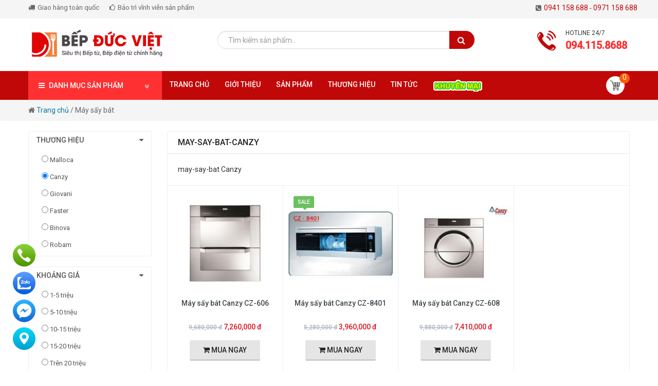

--- FILE ---
content_type: text/html; charset=UTF-8
request_url: https://bepducviet.vn/may-say-bat/canzy/
body_size: 11144
content:
<!DOCTYPE html>
<html lang="vi" class="no-js mm-hover no-touch">
  <head>
  	<title>may-say-bat Canzy</title>
    <meta charset="utf-8">
	<meta name="author" content="Bep Duc Viet" />
	<meta name="viewport" content="width=device-width, initial-scale=1">
	<meta name="HandheldFriendly" content="true">
	<meta name="description" content="Máy sấy bát"/>
	
    <link href="https://bepducviet.vn/favicon.png" rel="shortcut icon" />
    <link rel="canonical" href="https://bepducviet.vn/may-say-bat/canzy/" />
    <link href="https://bepducviet.vn/favicon.png" rel="apple-touch-icon" />    
        <!-- SEO Customize by Le Anh Dan -->
    <meta property="og:locale" content="vi_VN" />
    <meta property="og:type" content="category" />
    <meta property="og:title" content="may-say-bat Canzy" />
	<meta property="og:description" content="Máy sấy bát" />
        <meta property="og:image" content="https://bepducviet.vn/images/ogimage.jpg/"/>
    	<meta property="og:url" content="https://bepducviet.vn/may-say-bat/canzy/" />
	<meta property="og:site_name" content="Bếp Đức Việt - Siêu thị Bếp từ - Bếp điện từ cao cấp chính hãng" />
	<meta name="twitter:card" content="summary" />
    <!-- END SEO Customize by Le Anh Dan -->
    <link href="https://fonts.googleapis.com/css?family=Roboto:400,500&display=swap&subset=vietnamese" rel="stylesheet"> 
    <link href="https://bepducviet.vn/public/frontend/css/styles.css" media="all" type="text/css" rel="stylesheet" />
    <script type="text/javascript" src="https://bepducviet.vn/public/frontend/js/jquery.min.js"></script>
    <!-- HTML5 shim and Respond.js for IE8 support of HTML5 elements and media queries -->
    <!--[if lt IE 9]>
      <script src="https://oss.maxcdn.com/html5shiv/3.7.3/html5shiv.min.js"></script>
      <script src="https://oss.maxcdn.com/respond/1.4.2/respond.min.js"></script>
    <![endif]-->
   
  </head>
<body class="category">
	<div class="t3-off-canvas" id="t3-off-canvas">
	  <div class="t3-off-canvas-header">
	    <h2 class="t3-off-canvas-header-title">DANH MỤC</h2>
	    <button aria-hidden="true" data-dismiss="modal" class="close" type="button">X</button>
	  </div>
	  <div class="t3-off-canvas-body">
	    <div id="mobile-menu-wrap" class="t3-module module "><div class="module-ct"><ul>
 <li><a href="https://bepducviet.vn/">Trang chủ</a></li>
 <li><a href="https://bepducviet.vn/gioi-thieu/">Giới thiệu</a></li>
 <li><a href="https://bepducviet.vn/san-pham/">Sản phẩm</a>
 <ul>
  <li><a href="https://bepducviet.vn/bep-tu/">Bếp từ</a></li>
  <li><a href="https://bepducviet.vn/bep-dien/">Bếp điện</a></li>
  <li><a href="https://bepducviet.vn/bep-dien-tu/">Bếp điện từ</a></li>
  <li><a>Bếp gas</a></li>
  <li><a>Máy hút mùi</a></li>
  <li><a>Máy sấy bát</a></li>
  <li><a>Chậu rửa bát</a></li>
  <li><a>Vòi rửa bát</a></li>
  <li><a>Lò nướng</a></li>
  <li><a>Lò vi sóng</a></li>
  <li><a>Máy lọc nước</a></li>
  <li><a>Bộ nồi Inox</a></li>
  <li><a>Quạt trần</a></li>
 </ul>
 </li>
 <li><a href="https://bepducviet.vn/thuong-hieu/">Thương hiệu</a></li>
 <li><a href="https://bepducviet.vn/tin-tuc/">Tin tức</a></li>
 <li><a href="https://bepducviet.vn/khuyen-mai/">Khuyến mại</a></li>
 <li><a href="https://bepducviet.vn/lien-he/">Liên hệ</a></li>
</ul>
</div></div>
	  </div>
	</div>
	<div class="t3-wrapper">
	<div id="topbar" class="hidden-xs clearfix">
		<div class="container">
		<div class="address">
<ul>
 <li><i class="fa fa-truck"></i>Giao hàng toàn quốc</li>
 <li><i class="fa fa-thumbs-o-up"></i>Bảo trì vĩnh viễn sản phẩm</li>
</ul>
</div>

<div class="hotline"><i class="fa fa-phone-square"></i><span><a href="tel:0941 158 688">0941 158 688<span> - </span></a><a href="tel:0971 158 688">0971 158 688</a></span></div>
		</div>
	</div>
	
	<header>
	<div id="header" class="clearfix">
	<div class="container">
	<div class="row">
				<div class="logo col-lg-3 col-md-3 col-sm-4 col-xs-12">
				<button data-effect="off-canvas-effect-4" data-nav="#t3-off-canvas" data-pos="left" type="button" class="btn-inverse off-canvas-toggle visible-xs">
							<i class="fa fa-bars"></i>
						</button>
					<a href="https://bepducviet.vn/" title="Bếp Đức Việt - Siêu thị Bếp từ - Bếp điện từ cao cấp chính hãng"><img id="logo" src="https://bepducviet.vn/public/frontend/images/logo.png" title="Bếp Đức Việt - Siêu thị Bếp từ - Bếp điện từ cao cấp chính hãng" alt="Bếp Đức Việt - Siêu thị Bếp từ - Bếp điện từ cao cấp chính hãng"></a>				
				</div>
				<div class="col-lg-7 col-md-5 col-sm-8 col-xs-12">
				<div id="search" class="search">
				
				<form id="search-form" method="post" action="https://bepducviet.vn/shop/search/">
		            <input type="text" placeholder="Tìm kiếm sản phẩm..." class="form-control" name="site_search">
		            <div class="input-group-btn">
					    <button type="submit" class="btn btn-default btn-lg radius-x"><i class="fa fa-search"></i></button>
					</div>
		        </form>
		        </div>
				
				
				<div class="support hidden"><div class="topcall pull-right">HOTLINE 24/7<p><b>0941 158 688</b></p></div></div>			
				</div>
				
				<div class="support hidden-xs">
				<div class="topcall pull-right">HOTLINE 24/7
				<p><b>094.115.8688</b></p>
				</div>
				</div>
	</div></div>
	
	</div>
	</header>
	<div id="main-body" class="clearfix">
	<div id="maincategories">
<div class="container">
	<div class="categories-menu pull-left hidden-xs">
		<a class="title"><i class="fa fa-bars"></i> DANH MỤC<span class="hidden-sm"> SẢN PHẨM</span> <i class="fa fa-angle-double-down pull-right"></i></a>
	    
	    <ul class="nav"><li class='menu-item-1 haschild'><a class='parent ' href='https://bepducviet.vn/bep-tu/'><span>Bếp từ <span class='caret'></span></span></a><ul class="nav"><li class='menu-item-53'><a class='' href='https://bepducviet.vn/bep-tu/abbaka/'>Bếp từ Abbaka</a></li><li class='menu-item-61'><a class='' href='https://bepducviet.vn/bep-tu/amica/'>Bếp từ Amica</a></li><li class='menu-item-78'><a class='' href='https://bepducviet.vn/bep-tu/binova/'>Bếp từ Binova</a></li><li class='menu-item-56'><a class='' href='https://bepducviet.vn/bep-tu/bosch/'>Bếp từ Bosch</a></li><li class='menu-item-81'><a class='' href='https://bepducviet.vn/bep-tu/brandt/'>Bếp từ Brandt</a></li><li class='menu-item-42'><a class='' href='https://bepducviet.vn/bep-tu/canzy/'>Bếp từ Canzy</a></li><li class='menu-item-75'><a class='' href='https://bepducviet.vn/bep-tu/caso/'>Bếp từ Caso</a></li><li class='menu-item-33'><a class='' href='https://bepducviet.vn/bep-tu/cata/'>Bếp từ Cata</a></li><li class='menu-item-67'><a class='' href='https://bepducviet.vn/bep-tu/dmestik/'>Bếp từ Dmestik</a></li><li class='menu-item-74'><a class='' href='https://bepducviet.vn/bep-tu/essen/'>Bếp từ Essen</a></li><li class='menu-item-24'><a class='' href='https://bepducviet.vn/bep-tu/faber/'>Bếp từ Faber</a></li><li class='menu-item-43'><a class='' href='https://bepducviet.vn/bep-tu/fandi/'>Bếp từ Fandi</a></li><li class='menu-item-58'><a class='' href='https://bepducviet.vn/bep-tu/faro/'>Bếp từ Faro</a></li><li class='menu-item-76'><a class='' href='https://bepducviet.vn/bep-tu/faster/'>Bếp từ Faster</a></li><li class='menu-item-350'><a class='' href='https://bepducviet.vn/bep-tu/ferroli/'>Bếp từ Ferroli</a></li><li class='menu-item-68'><a class='' href='https://bepducviet.vn/bep-tu/feuer/'>Bếp từ Feuer</a></li><li class='menu-item-83'><a class='' href='https://bepducviet.vn/bep-tu/fujioh/'>Bếp từ Fujioh</a></li><li class='menu-item-41'><a class='' href='https://bepducviet.vn/bep-tu/giovani/'>Bếp từ Giovani</a></li><li class='menu-item-348'><a class='' href='https://bepducviet.vn/bep-tu/grasso/'>Bếp từ Grasso</a></li><li class='menu-item-60'><a class='' href='https://bepducviet.vn/bep-tu/green-cook/'>Bếp từ Green Cook</a></li><li class='menu-item-50'><a class='' href='https://bepducviet.vn/bep-tu/hafele/'>Bếp từ Hafele</a></li><li class='menu-item-354'><a class='' href='https://bepducviet.vn/bep-tu/kangaroo/'>Bếp từ Kangaroo</a></li><li class='menu-item-340'><a class='' href='https://bepducviet.vn/bep-tu/kanzler/'>Bếp từ Kanzler</a></li><li class='menu-item-70'><a class='' href='https://bepducviet.vn/bep-tu/koenic/'>Bếp từ Koenic</a></li><li class='menu-item-62'><a class='' href='https://bepducviet.vn/bep-tu/kucy/'>Bếp từ Kucy</a></li><li class='menu-item-54'><a class='' href='https://bepducviet.vn/bep-tu/latino/'>Bếp từ Latino</a></li><li class='menu-item-44'><a class='' href='https://bepducviet.vn/bep-tu/malloca/'>Bếp từ Malloca</a></li><li class='menu-item-65'><a class='' href='https://bepducviet.vn/bep-tu/malmo'>Bếp từ Malmo</a></li><li class='menu-item-63'><a class='' href='https://bepducviet.vn/bep-tu/mastercook/'>Bếp từ Mastercook</a></li><li class='menu-item-339'><a class='' href='https://bepducviet.vn/bep-tu/midea/'>Bếp từ Midea</a></li><li class='menu-item-59'><a class='' href='https://bepducviet.vn/bep-tu/napoli/'>Bếp từ Napoli</a></li><li class='menu-item-45'><a class='' href='https://bepducviet.vn/bep-tu/napoliz/'>Bếp từ Napoliz</a></li><li class='menu-item-346'><a class='' href='https://bepducviet.vn/bep-tu/pedini/'>Bếp từ PEDINI</a></li><li class='menu-item-71'><a class='' href='https://bepducviet.vn/bep-tu/romal/'>Bếp từ Romal</a></li><li class='menu-item-79'><a class='' href='https://bepducviet.vn/bep-tu/rommelsbacher/'>Bếp từ Rommelsbacher</a></li><li class='menu-item-356'><a class='' href='https://bepducviet.vn/bep-tu/rosieres/'>Bếp từ Rosieres</a></li><li class='menu-item-49'><a class='' href='https://bepducviet.vn/bep-tu/sevilla/'>Bếp từ Sevilla</a></li><li class='menu-item-46'><a class='' href='https://bepducviet.vn/bep-tu/siematic/'>Bếp từ Siematic</a></li><li class='menu-item-73'><a class='' href='https://bepducviet.vn/bep-tu/siemens/'>Bếp từ Siemens</a></li><li class='menu-item-344'><a class='' href='https://bepducviet.vn/bep-tu/spelier/'>Bếp từ Spelier</a></li><li class='menu-item-342'><a class='' href='https://bepducviet.vn/bep-tu/steba/'>Bếp từ Steba</a></li><li class='menu-item-72'><a class='' href='https://bepducviet.vn/bep-tu/taka/'>Bếp từ Taka</a></li><li class='menu-item-352'><a class='' href='https://bepducviet.vn/bep-tu/topy/'>Bếp từ Topy</a></li><li class='menu-item-57'><a class='' href='https://bepducviet.vn/bep-tu/uber/'>Bếp từ Uber</a></li><li class='menu-item-77'><a class='' href='https://bepducviet.vn/bep-tu/viet-han/'>Bếp từ Việt Hàn</a></li><li class='menu-item-28'><a class='' href='https://bepducviet.vn/bep-tu/catino/'>Bếp từ Catino</a></li><li class='menu-item-26'><a class='' href='https://bepducviet.vn/bep-tu/lorca/'>Bếp từ Lorca</a></li><li class='menu-item-23'><a class='' href='https://bepducviet.vn/bep-tu/chefs/'>Bếp từ Chefs</a></li><li class='menu-item-22'><a class='' href='https://bepducviet.vn/bep-tu/teka/'>Bếp từ Teka</a></li><li class='menu-item-25'><a class='' href='https://bepducviet.vn/bep-tu/munchen/'>Bếp từ Munchen</a></li><li class='menu-item-21'><a class='' href='https://bepducviet.vn/bep-tu/fagor/'>Bếp từ Fagor</a></li><li class='menu-item-31'><a class='' href='https://bepducviet.vn/bep-tu/arber/'>Bếp từ Arber</a></li><li class='menu-item-30'><a class='' href='https://bepducviet.vn/bep-tu/rinnai/'>Bếp từ Rinnai</a></li><li class='menu-item-32'><a class='' href='https://bepducviet.vn/bep-tu/sunhouse/'>Bếp từ Sunhouse</a></li></ul></li><li class='menu-item-2 haschild'><a class='parent ' href='https://bepducviet.vn/bep-dien/'><span>Bếp điện <span class='caret'></span></span></a><ul class="nav"><li class='menu-item-103'><a class='' href='https://bepducviet.vn/bep-dien/'>Bếp điện Rosieres</a></li><li class='menu-item-111'><a class='' href='https://bepducviet.vn/bep-dien/amica/'>Bếp điện Amica</a></li><li class='menu-item-113'><a class='' href='https://bepducviet.vn/bep-dien/arber/'>Bếp điện Arber</a></li><li class='menu-item-99'><a class='' href='https://bepducviet.vn/bep-dien/balay/'>Bếp điện Balay</a></li><li class='menu-item-100'><a class='' href='https://bepducviet.vn/bep-dien/baumatic/'>Bếp điện Baumatic</a></li><li class='menu-item-109'><a class='' href='https://bepducviet.vn/bep-dien/binova/'>Bếp điện Binova</a></li><li class='menu-item-88'><a class='' href='https://bepducviet.vn/bep-dien/bosch/'>Bếp điện Bosch</a></li><li class='menu-item-93'><a class='' href='https://bepducviet.vn/bep-dien/brandt/'>Bếp điện Brandt</a></li><li class='menu-item-98'><a class='' href='https://bepducviet.vn/bep-dien/canzy/'>Bếp điện Canzy</a></li><li class='menu-item-96'><a class='' href='https://bepducviet.vn/bep-dien/cata/'>Bếp điện Cata</a></li><li class='menu-item-105'><a class='' href='https://bepducviet.vn/bep-dien/chefs/'>Bếp điện Chefs</a></li><li class='menu-item-89'><a class='' href='https://bepducviet.vn/bep-dien/essen/'>Bếp điện Essen</a></li><li class='menu-item-90'><a class='' href='https://bepducviet.vn/bep-dien/faber/'>Bếp điện Faber</a></li><li class='menu-item-97'><a class='' href='https://bepducviet.vn/bep-dien/fagor/'>Bếp điện Fagor</a></li><li class='menu-item-106'><a class='' href='https://bepducviet.vn/bep-dien/faster/'>Bếp điện Faster</a></li><li class='menu-item-94'><a class='' href='https://bepducviet.vn/bep-dien/feuer/'>Bếp điện Feuer</a></li><li class='menu-item-102'><a class='' href='https://bepducviet.vn/bep-dien/fotile/'>Bếp điện Fotile</a></li><li class='menu-item-95'><a class='' href='https://bepducviet.vn/bep-dien/giovani/'>Bếp điện Giovani</a></li><li class='menu-item-92'><a class='' href='https://bepducviet.vn/bep-dien/hafele/'>Bếp điện Hafele</a></li><li class='menu-item-87'><a class='' href='https://bepducviet.vn/bep-dien/lorca/'>Bếp điện Lorca</a></li><li class='menu-item-101'><a class='' href='https://bepducviet.vn/bep-dien/malloca/'>Bếp điện Malloca</a></li><li class='menu-item-110'><a class='' href='https://bepducviet.vn/bep-dien/malmo/'>Bếp điện Malmo</a></li><li class='menu-item-107'><a class='' href='https://bepducviet.vn/bep-dien/munchen/'>Bếp điện Munchen</a></li><li class='menu-item-91'><a class='' href='https://bepducviet.vn/bep-dien/nardi/'>Bếp điện Nardi</a></li><li class='menu-item-114'><a class='' href='https://bepducviet.vn/bep-dien/nodor/'>Bếp điện Nodor</a></li><li class='menu-item-104'><a class='' href='https://bepducviet.vn/bep-dien/pelly/'>Bếp điện Pelly</a></li><li class='menu-item-112'><a class='' href='https://bepducviet.vn/bep-dien/romal/'>Bếp điện Romal</a></li><li class='menu-item-334'><a class='' href='https://bepducviet.vn/bep-dien/sunhouse/'>Bếp điện Sunhouse</a></li><li class='menu-item-86'><a class='' href='https://bepducviet.vn/bep-dien/taka/'>Bếp điện Taka</a></li><li class='menu-item-333'><a class='' href='https://bepducviet.vn/bep-dien/teka/'>Bếp điện Teka</a></li><li class='menu-item-108'><a class='' href='https://bepducviet.vn/bep-dien/uber/'>Bếp điện Uber</a></li></ul></li><li class='menu-item-3 haschild'><a class='parent ' href='https://bepducviet.vn/bep-dien-tu/'><span>Bếp điện từ <span class='caret'></span></span></a><ul class="nav"><li class='menu-item-145'><a class='' href='https://bepducviet.vn/bep-dien-tu/arber/'>Bếp điện từ Arber</a></li><li class='menu-item-134'><a class='' href='https://bepducviet.vn/bep-dien-tu/batani/'>Bếp điện từ Batani</a></li><li class='menu-item-136'><a class='' href='https://bepducviet.vn/bep-dien-tu/binova/'>Bếp điện từ Binova</a></li><li class='menu-item-144'><a class='' href='https://bepducviet.vn/bep-dien-tu/bosch/'>Bếp điện từ Bosch</a></li><li class='menu-item-118'><a class='' href='https://bepducviet.vn/bep-dien-tu/canzy/'>Bếp điện từ Canzy</a></li><li class='menu-item-125'><a class='' href='https://bepducviet.vn/bep-dien-tu/capri/'>Bếp điện từ Capri</a></li><li class='menu-item-116'><a class='' href='https://bepducviet.vn/bep-dien-tu/cata/'>Bếp điện từ Cata</a></li><li class='menu-item-147'><a class='' href='https://bepducviet.vn/bep-dien-tu/catino/'>Bếp điện từ Catino</a></li><li class='menu-item-129'><a class='' href='https://bepducviet.vn/bep-dien-tu/chefs/'>Bếp điện từ Chefs</a></li><li class='menu-item-126'><a class='' href='https://bepducviet.vn/bep-dien-tu/dmestik/'>Bếp điện từ Dmestik</a></li><li class='menu-item-138'><a class='' href='https://bepducviet.vn/bep-dien-tu/electrolux/'>Bếp điện từ Electrolux</a></li><li class='menu-item-148'><a class='' href='https://bepducviet.vn/bep-dien-tu/essen/'>Bếp điện từ Essen</a></li><li class='menu-item-139'><a class='' href='https://bepducviet.vn/bep-dien-tu/faber/'>Bếp điện từ Faber</a></li><li class='menu-item-117'><a class='' href='https://bepducviet.vn/bep-dien-tu/fagor/'>Bếp điện từ Fagor</a></li><li class='menu-item-121'><a class='' href='https://bepducviet.vn/bep-dien-tu/fandi/'>Bếp điện từ Fandi</a></li><li class='menu-item-149'><a class='' href='https://bepducviet.vn/bep-dien-tu/faro/'>Bếp điện từ Faro</a></li><li class='menu-item-130'><a class='' href='https://bepducviet.vn/bep-dien-tu/faster/'>Bếp điện từ Faster</a></li><li class='menu-item-351'><a class='' href='https://bepducviet.vn/bep-dien-tu/ferroli/'>Bếp điện từ Ferroli</a></li><li class='menu-item-140'><a class='' href='https://bepducviet.vn/bep-dien-tu/feuer/'>Bếp điện từ Feuer</a></li><li class='menu-item-115'><a class='' href='https://bepducviet.vn/bep-dien-tu/giovani/'>Bếp điện từ Giovani</a></li><li class='menu-item-349'><a class='' href='https://bepducviet.vn/bep-dien-tu/grasso/'>Bếp điện từ Grasso</a></li><li class='menu-item-119'><a class='' href='https://bepducviet.vn/bep-dien-tu/green-cook/'>Bếp điện từ Green Cook</a></li><li class='menu-item-355'><a class='' href='https://bepducviet.vn/bep-dien-tu/kangaroo/'>Bếp điện từ Kangaroo</a></li><li class='menu-item-341'><a class='' href='https://bepducviet.vn/bep-dien-tu/kanzler/'>Bếp điện từ Kanzler</a></li><li class='menu-item-128'><a class='' href='https://bepducviet.vn/bep-dien-tu/koenic/'>Bếp điện từ Koenic</a></li><li class='menu-item-150'><a class='' href='https://bepducviet.vn/bep-dien-tu/kucy/'>Bếp điện từ Kucy</a></li><li class='menu-item-154'><a class='' href='https://bepducviet.vn/bep-dien-tu/latino/'>Bếp điện từ Latino</a></li><li class='menu-item-143'><a class='' href='https://bepducviet.vn/bep-dien-tu/lorca/'>Bếp điện từ Lorca</a></li><li class='menu-item-135'><a class='' href='https://bepducviet.vn/bep-dien-tu/malloca/'>Bếp điện từ Malloca</a></li><li class='menu-item-151'><a class='' href='https://bepducviet.vn/bep-dien-tu/malmo/'>Bếp điện từ Malmo</a></li><li class='menu-item-133'><a class='' href='https://bepducviet.vn/bep-dien-tu/mastercook/'>Bếp điện từ Mastercook</a></li><li class='menu-item-338'><a class='' href='https://bepducviet.vn/bep-dien-tu/midea/'>Bếp điện từ Midea</a></li><li class='menu-item-131'><a class='' href='https://bepducviet.vn/bep-dien-tu/munchen/'>Bếp điện từ Munchen</a></li><li class='menu-item-120'><a class='' href='https://bepducviet.vn/bep-dien-tu/napoli/'>Bếp điện từ Napoli</a></li><li class='menu-item-137'><a class='' href='https://bepducviet.vn/bep-dien-tu/napoliz/'>Bếp điện từ Napoliz</a></li><li class='menu-item-141'><a class='' href='https://bepducviet.vn/bep-dien-tu/nodor/'>Bếp điện từ Nodor</a></li><li class='menu-item-347'><a class='' href='https://bepducviet.vn/bep-dien-tu/pedini/'>Bếp điện từ PEDINI</a></li><li class='menu-item-127'><a class='' href='https://bepducviet.vn/bep-dien-tu/pelly/'>Bếp điện từ Pelly</a></li><li class='menu-item-123'><a class='' href='https://bepducviet.vn/bep-dien-tu/romal/'>Bếp điện từ Romal</a></li><li class='menu-item-357'><a class='' href='https://bepducviet.vn/bep-dien-tu/rosieres/'>Bếp điện từ Rosieres</a></li><li class='menu-item-124'><a class='' href='https://bepducviet.vn/bep-dien-tu/sevilla/'>Bếp điện từ Sevilla</a></li><li class='menu-item-122'><a class='' href='https://bepducviet.vn/bep-dien-tu/siematic/'>Bếp điện từ Siematic</a></li><li class='menu-item-345'><a class='' href='https://bepducviet.vn/bep-dien-tu/spelier/'>Bếp điện từ Spelier</a></li><li class='menu-item-343'><a class='' href='https://bepducviet.vn/bep-dien-tu/steba/'>Bếp điện từ Steba</a></li><li class='menu-item-153'><a class='' href='https://bepducviet.vn/bep-dien-tu/sunhouse/'>Bếp điện từ Sunhouse</a></li><li class='menu-item-142'><a class='' href='https://bepducviet.vn/bep-dien-tu/taka/'>Bếp điện từ Taka</a></li><li class='menu-item-146'><a class='' href='https://bepducviet.vn/bep-dien-tu/teka/'>Bếp điện từ Teka</a></li><li class='menu-item-353'><a class='' href='https://bepducviet.vn/bep-dien-tu/topy/'>Bếp điện từ Topy</a></li><li class='menu-item-132'><a class='' href='https://bepducviet.vn/bep-dien-tu/uber/'>Bếp điện từ Uber</a></li><li class='menu-item-335'><a class='' href='https://bepducviet.vn/bep-dien-tu/viet-han/'>Bếp điện từ Việt Hàn</a></li></ul></li><li class='menu-item-10 haschild'><a class='parent ' href='https://bepducviet.vn/bep-gas-am/'><span>Bếp gas âm <span class='caret'></span></span></a><ul class="nav"><li class='menu-item-187'><a class='' href='https://bepducviet.vn/bep-gas-am/abbaka/'>Bếp gas âm Abbaka</a></li><li class='menu-item-166'><a class='' href='https://bepducviet.vn/bep-gas-am/arber/'>Bếp gas âm Arber</a></li><li class='menu-item-176'><a class='' href='https://bepducviet.vn/bep-gas-am/ariston/'>Bếp gas âm Ariston</a></li><li class='menu-item-158'><a class='' href='https://bepducviet.vn/bep-gas-am/batani/'>Bếp gas âm Batani</a></li><li class='menu-item-183'><a class='' href='https://bepducviet.vn/bep-gas-am/benza/'>Bếp gas âm Benza</a></li><li class='menu-item-189'><a class='' href='https://bepducviet.vn/bep-gas-am/binova/'>Bếp gas âm Binova</a></li><li class='menu-item-165'><a class='' href='https://bepducviet.vn/bep-gas-am/bosch/'>Bếp gas âm Bosch</a></li><li class='menu-item-191'><a class='' href='https://bepducviet.vn/bep-gas-am/brandt/'>Bếp gas âm Brandt</a></li><li class='menu-item-173'><a class='' href='https://bepducviet.vn/bep-gas-am/canzy/'>Bếp gas âm Canzy</a></li><li class='menu-item-190'><a class='' href='https://bepducviet.vn/bep-gas-am/capri/'>Bếp gas âm Capri</a></li><li class='menu-item-159'><a class='' href='https://bepducviet.vn/bep-gas-am/cata/'>Bếp gas âm Cata</a></li><li class='menu-item-182'><a class='' href='https://bepducviet.vn/bep-gas-am/catino/'>Bếp gas âm Catino</a></li><li class='menu-item-157'><a class='' href='https://bepducviet.vn/bep-gas-am/electrolux/'>Bếp gas âm Electrolux</a></li><li class='menu-item-161'><a class='' href='https://bepducviet.vn/bep-gas-am/faber/'>Bếp gas âm Faber</a></li><li class='menu-item-155'><a class='' href='https://bepducviet.vn/bep-gas-am/fagor/'>Bếp gas âm Fagor</a></li><li class='menu-item-171'><a class='' href='https://bepducviet.vn/bep-gas-am/fandi/'>Bếp gas âm Fandi</a></li><li class='menu-item-181'><a class='' href='https://bepducviet.vn/bep-gas-am/faster/'>Bếp gas âm Faster</a></li><li class='menu-item-169'><a class='' href='https://bepducviet.vn/bep-gas-am/fotile/'>Bếp gas âm Fotile</a></li><li class='menu-item-179'><a class='' href='https://bepducviet.vn/bep-gas-am/franke/'>Bếp gas âm Franke</a></li><li class='menu-item-192'><a class='' href='https://bepducviet.vn/bep-gas-am/fujioh/'>Bếp gas âm Fujioh</a></li><li class='menu-item-178'><a class='' href='https://bepducviet.vn/bep-gas-am/giovani/'>Bếp gas âm Giovani</a></li><li class='menu-item-156'><a class='' href='https://bepducviet.vn/bep-gas-am/lorca/'>Bếp gas âm Lorca</a></li><li class='menu-item-172'><a class='' href='https://bepducviet.vn/bep-gas-am/malloca/'>Bếp gas âm Malloca</a></li><li class='menu-item-186'><a class='' href='https://bepducviet.vn/bep-gas-am/mastercook/'>Bếp gas âm Mastercook</a></li><li class='menu-item-174'><a class='' href='https://bepducviet.vn/bep-gas-am/napoli/'>Bếp gas âm Napoli</a></li><li class='menu-item-188'><a class='' href='https://bepducviet.vn/bep-gas-am/napoliz/'>Bếp gas âm Napoliz</a></li><li class='menu-item-170'><a class='' href='https://bepducviet.vn/bep-gas-am/nardi/'>Bếp gas âm Nardi</a></li><li class='menu-item-167'><a class='' href='https://bepducviet.vn/bep-gas-am/pelly/'>Bếp gas âm Pelly</a></li><li class='menu-item-162'><a class='' href='https://bepducviet.vn/bep-gas-am/rinnai/'>Bếp gas âm Rinnai</a></li><li class='menu-item-164'><a class='' href='https://bepducviet.vn/bep-gas-am/robam/'>Bếp gas âm Robam</a></li><li class='menu-item-163'><a class='' href='https://bepducviet.vn/bep-gas-am/romal'>Bếp gas âm Romal</a></li><li class='menu-item-175'><a class='' href='https://bepducviet.vn/bep-gas-am/sevilla/'>Bếp gas âm Sevilla</a></li><li class='menu-item-168'><a class='' href='https://bepducviet.vn/bep-gas-am/Siemens/'>Bếp gas âm Siemens</a></li><li class='menu-item-177'><a class='' href='https://bepducviet.vn/bep-gas-am/taka/'>Bếp gas âm Taka</a></li><li class='menu-item-184'><a class='' href='https://bepducviet.vn/bep-gas-am/teka/'>Bếp gas âm Teka</a></li><li class='menu-item-160'><a class='' href='https://bepducviet.vn/bep-gas-am/toji/'>Bếp gas âm Toji</a></li></ul></li><li class='menu-item-4 haschild'><a class='parent ' href='https://bepducviet.vn/may-hut-mui/'><span>Máy hút mùi <span class='caret'></span></span></a><ul class="nav"><li class='menu-item-232'><a class='' href='https://bepducviet.vn/may-hut-mui/abbaka/'>Máy hút mùi Abbaka</a></li><li class='menu-item-238'><a class='' href='https://bepducviet.vn/may-hut-mui/arber/'>Máy hút mùi Arber</a></li><li class='menu-item-196'><a class='' href='https://bepducviet.vn/may-hut-mui/batani/'>Máy hút mùi Batani</a></li><li class='menu-item-197'><a class='' href='https://bepducviet.vn/may-hut-mui/bauer/'>Máy hút mùi Bauer</a></li><li class='menu-item-229'><a class='' href='https://bepducviet.vn/may-hut-mui/binova/'>Máy hút mùi Binova</a></li><li class='menu-item-198'><a class='' href='https://bepducviet.vn/may-hut-mui/bosch/'>Máy hút mùi Bosch</a></li><li class='menu-item-206'><a class='' href='https://bepducviet.vn/may-hut-mui/brandt/'>Máy hút mùi Brandt</a></li><li class='menu-item-233'><a class='' href='https://bepducviet.vn/may-hut-mui/canzy/'>Máy hút mùi Canzy</a></li><li class='menu-item-218'><a class='' href='https://bepducviet.vn/may-hut-mui/capri/'>Máy hút mùi Capri</a></li><li class='menu-item-194'><a class='' href='https://bepducviet.vn/may-hut-mui/cata/'>Máy hút mùi Cata</a></li><li class='menu-item-221'><a class='' href='https://bepducviet.vn/may-hut-mui/catino/'>Máy hút mùi Catino</a></li><li class='menu-item-225'><a class='' href='https://bepducviet.vn/may-hut-mui/chefs/'>Máy hút mùi Chefs</a></li><li class='menu-item-217'><a class='' href='https://bepducviet.vn/may-hut-mui/coter/'>Máy hút mùi Coter</a></li><li class='menu-item-240'><a class='' href='https://bepducviet.vn/may-hut-mui/dmestik/'>Máy hút mùi Dmestik</a></li><li class='menu-item-222'><a class='' href='https://bepducviet.vn/may-hut-mui/electrolux/'>Máy hút mùi Electrolux</a></li><li class='menu-item-220'><a class='' href='https://bepducviet.vn/may-hut-mui/faber/'>Máy hút mùi Faber</a></li><li class='menu-item-210'><a class='' href='https://bepducviet.vn/may-hut-mui/fagor/'>Máy hút mùi Fagor</a></li><li class='menu-item-231'><a class='' href='https://bepducviet.vn/may-hut-mui/fandi/'>Máy hút mùi Fandi</a></li><li class='menu-item-235'><a class='' href='https://bepducviet.vn/may-hut-mui/faro/'>Máy hút mùi Faro</a></li><li class='menu-item-211'><a class='' href='https://bepducviet.vn/may-hut-mui/faster/'>Máy hút mùi Faster</a></li><li class='menu-item-193'><a class='' href='https://bepducviet.vn/may-hut-mui/giovani/'>Máy hút mùi Giovani</a></li><li class='menu-item-243'><a class='' href='https://bepducviet.vn/may-hut-mui/koenic/'>Máy hút mùi Koenic</a></li><li class='menu-item-212'><a class='' href='https://bepducviet.vn/may-hut-mui/kucy/'>Máy hút mùi Kucy</a></li><li class='menu-item-226'><a class='' href='https://bepducviet.vn/may-hut-mui/latino/'>Máy hút mùi Latino</a></li><li class='menu-item-228'><a class='' href='https://bepducviet.vn/may-hut-mui/lorca/'>Máy hút mùi Lorca</a></li><li class='menu-item-215'><a class='' href='https://bepducviet.vn/may-hut-mui/malloca/'>Máy hút mùi Malloca</a></li><li class='menu-item-205'><a class='' href='https://bepducviet.vn/may-hut-mui/marbella/'>Máy hút mùi Marbella</a></li><li class='menu-item-237'><a class='' href='https://bepducviet.vn/may-hut-mui/mastercook/'>Máy hút mùi Mastercook</a></li><li class='menu-item-219'><a class='' href='https://bepducviet.vn/may-hut-mui/munchen/'>Máy hút mùi Munchen</a></li><li class='menu-item-195'><a class='' href='https://bepducviet.vn/may-hut-mui/napoli/'>Máy hút mùi Napoli</a></li><li class='menu-item-199'><a class='' href='https://bepducviet.vn/may-hut-mui/napoliz/'>Máy hút mùi Napoliz</a></li><li class='menu-item-242'><a class='' href='https://bepducviet.vn/may-hut-mui/pelly/'>Máy hút mùi Pelly</a></li><li class='menu-item-201'><a class='' href='https://bepducviet.vn/may-hut-mui/primera/'>Máy hút mùi Primera</a></li><li class='menu-item-203'><a class='' href='https://bepducviet.vn/may-hut-mui/rinnai/'>Máy hút mùi Rinnai</a></li><li class='menu-item-239'><a class='' href='https://bepducviet.vn/may-hut-mui/robam/'>Máy hút mùi Robam</a></li><li class='menu-item-236'><a class='' href='https://bepducviet.vn/may-hut-mui/romal/'>Máy hút mùi Romal</a></li><li class='menu-item-200'><a class='' href='https://bepducviet.vn/may-hut-mui/sevilla/'>Máy hút mùi Sevilla</a></li><li class='menu-item-202'><a class='' href='https://bepducviet.vn/may-hut-mui/siemens/'>Máy hút mùi Siemens</a></li><li class='menu-item-213'><a class='' href='https://bepducviet.vn/may-hut-mui/sunhouse/'>Máy hút mùi Sunhouse</a></li><li class='menu-item-214'><a class='' href='https://bepducviet.vn/may-hut-mui/taka/'>Máy hút mùi Taka</a></li><li class='menu-item-227'><a class='' href='https://bepducviet.vn/may-hut-mui/teka/'>Máy hút mùi Teka</a></li><li class='menu-item-204'><a class='' href='https://bepducviet.vn/may-hut-mui/toji/'>Máy hút mùi Toji</a></li></ul></li><li class='menu-item-6 haschild'><a class='parent ' href='https://bepducviet.vn/may-say-bat/'><span>Máy sấy bát <span class='caret'></span></span></a><ul class="nav"><li class='menu-item-246'><a class='' href='https://bepducviet.vn/may-say-bat/binova/'>Máy sấy bát Binova</a></li><li class='menu-item-245'><a class='active' href='https://bepducviet.vn/may-say-bat/canzy/'>Máy sấy bát Canzy</a></li><li class='menu-item-248'><a class='' href='https://bepducviet.vn/may-say-bat/faster/'>Máy sấy bát Faster</a></li><li class='menu-item-244'><a class='' href='https://bepducviet.vn/may-say-bat/giovani/'>Máy sấy bát Giovani</a></li><li class='menu-item-247'><a class='' href='https://bepducviet.vn/may-say-bat/malloca/'>Máy sấy bát Malloca</a></li><li class='menu-item-249'><a class='' href='https://bepducviet.vn/may-say-bat/robam/'>Máy sấy bát Robam</a></li></ul></li><li class='menu-item-34 haschild'><a class='parent ' href='https://bepducviet.vn/may-rua-bat/'><span>Máy rửa bát <span class='caret'></span></span></a><ul class="nav"><li class='menu-item-258'><a class='' href='https://bepducviet.vn/may-rua-bat/ariston/'>Máy rửa bát Ariston</a></li><li class='menu-item-336'><a class='' href='https://bepducviet.vn/may-rua-bat/bosch/'>Máy rửa bát Bosch</a></li><li class='menu-item-259'><a class='' href='https://bepducviet.vn/may-rua-bat/brandt/'>Máy rửa bát Brandt</a></li><li class='menu-item-250'><a class='' href='https://bepducviet.vn/may-rua-bat/fagor/'>Máy rửa bát Fagor</a></li><li class='menu-item-254'><a class='' href='https://bepducviet.vn/may-rua-bat/faster/'>Máy rửa bát Faster</a></li><li class='menu-item-257'><a class='' href='https://bepducviet.vn/may-rua-bat/giovani/'>Máy rửa bát Giovani</a></li><li class='menu-item-251'><a class='' href='https://bepducviet.vn/may-rua-bat/malloca/'>Máy rửa bát Malloca</a></li><li class='menu-item-256'><a class='' href='https://bepducviet.vn/may-rua-bat/munchen/'>Máy rửa bát Munchen</a></li><li class='menu-item-255'><a class='' href='https://bepducviet.vn/may-rua-bat/siemens/'>Máy rửa bát Siemens</a></li><li class='menu-item-252'><a class='' href='https://bepducviet.vn/may-rua-bat/teka/'>Máy rửa bát Teka</a></li></ul></li><li class='menu-item-8 haschild'><a class='parent ' href='https://bepducviet.vn/chau-rua-bat/'><span>Chậu rửa bát <span class='caret'></span></span></a><ul class="nav"><li class='menu-item-260'><a class='' href='https://bepducviet.vn/chau-rua-bat/'>Chậu rửa bát Fagor</a></li><li class='menu-item-261'><a class='' href='https://bepducviet.vn/chau-rua-bat/amts/'>Chậu rửa bát AMTS</a></li><li class='menu-item-263'><a class='' href='https://bepducviet.vn/chau-rua-bat/blanco/'>Chậu rửa bát Blanco</a></li><li class='menu-item-262'><a class='' href='https://bepducviet.vn/chau-rua-bat/cariny/'>Chậu rửa bát Cariny</a></li><li class='menu-item-277'><a class='' href='https://bepducviet.vn/chau-rua-bat/cata/'>Chậu rửa bát Cata</a></li><li class='menu-item-264'><a class='' href='https://bepducviet.vn/chau-rua-bat/faster/'>Chậu rửa bát Faster</a></li><li class='menu-item-279'><a class='' href='https://bepducviet.vn/chau-rua-bat/foster/'>Chậu rửa bát Foster</a></li><li class='menu-item-265'><a class='' href='https://bepducviet.vn/chau-rua-bat/franke/'>Chậu rửa bát Franke</a></li><li class='menu-item-272'><a class='' href='https://bepducviet.vn/chau-rua-bat/giovani/'>Chậu rửa bát Giovani</a></li><li class='menu-item-275'><a class='' href='https://bepducviet.vn/chau-rua-bat/gorlde/'>Chậu rửa bát Gorlde</a></li><li class='menu-item-278'><a class='' href='https://bepducviet.vn/chau-rua-bat/hafele/'>Chậu rửa bát Hafele</a></li><li class='menu-item-268'><a class='' href='https://bepducviet.vn/chau-rua-bat/malloca/'>Chậu rửa bát Malloca</a></li><li class='menu-item-273'><a class='' href='https://bepducviet.vn/chau-rua-bat/napoli/'>Chậu rửa bát Napoli</a></li><li class='menu-item-274'><a class='' href='https://bepducviet.vn/chau-rua-bat/napoliz/'>Chậu rửa bát Napoliz</a></li><li class='menu-item-276'><a class='' href='https://bepducviet.vn/chau-rua-bat/nardi/'>Chậu rửa bát Nardi</a></li><li class='menu-item-281'><a class='' href='https://bepducviet.vn/chau-rua-bat/picenza/'>Chậu rửa bát Picenza</a></li><li class='menu-item-271'><a class='' href='https://bepducviet.vn/chau-rua-bat/sobisung/'>Chậu rửa bát Sobisung</a></li><li class='menu-item-267'><a class='' href='https://bepducviet.vn/chau-rua-bat/son-ha/'>Chậu rửa bát Sơn Hà</a></li><li class='menu-item-266'><a class='' href='https://bepducviet.vn/chau-rua-bat/taka/'>Chậu rửa bát Taka</a></li><li class='menu-item-269'><a class='' href='https://bepducviet.vn/chau-rua-bat/teka/'>Chậu rửa bát Teka</a></li><li class='menu-item-270'><a class='' href='https://bepducviet.vn/chau-rua-bat/tks/'>Chậu rửa bát TKS</a></li><li class='menu-item-280'><a class='' href='https://bepducviet.vn/chau-rua-bat/topy/'>Chậu rửa bát Topy</a></li></ul></li><li class='menu-item-9 haschild'><a class='parent ' href='https://bepducviet.vn/voi-rua-bat//'><span>Vòi rửa bát <span class='caret'></span></span></a><ul class="nav"><li class='menu-item-292'><a class='' href='https://bepducviet.vn/voi-rua-bat/amts/'>Vòi rửa bát AMTS</a></li><li class='menu-item-296'><a class='' href='https://bepducviet.vn/voi-rua-bat/blanco/'>Vòi rửa bát Blanco</a></li><li class='menu-item-297'><a class='' href='https://bepducviet.vn/voi-rua-bat/cata/'>Vòi rửa bát Cata</a></li><li class='menu-item-282'><a class='' href='https://bepducviet.vn/voi-rua-bat/fagor/'>Vòi rửa bát Fagor</a></li><li class='menu-item-298'><a class='' href='https://bepducviet.vn/voi-rua-bat/faster/'>Vòi rửa bát Faster</a></li><li class='menu-item-299'><a class='' href='https://bepducviet.vn/voi-rua-bat/franke/'>Vòi rửa bát Franke</a></li><li class='menu-item-286'><a class='' href='https://bepducviet.vn/voi-rua-bat/giovani/'>Vòi rửa bát Giovani</a></li><li class='menu-item-285'><a class='' href='https://bepducviet.vn/voi-rua-bat/gorlde/'>Vòi rửa bát Gorlde</a></li><li class='menu-item-291'><a class='' href='https://bepducviet.vn/voi-rua-bat/kosco/'>Vòi rửa bát Kosco</a></li><li class='menu-item-289'><a class='' href='https://bepducviet.vn/voi-rua-bat/malloca/'>Vòi rửa bát Malloca</a></li><li class='menu-item-288'><a class='' href='https://bepducviet.vn/voi-rua-bat/napoli/'>Vòi rửa bát Napoli</a></li><li class='menu-item-294'><a class='' href='https://bepducviet.vn/voi-rua-bat/taka/'>Vòi rửa bát Taka</a></li><li class='menu-item-290'><a class='' href='https://bepducviet.vn/voi-rua-bat/teka/'>Vòi rửa bát Teka</a></li><li class='menu-item-283'><a class='' href='https://bepducviet.vn/voi-rua-bat/tks/'>Vòi rửa bát TKS</a></li><li class='menu-item-287'><a class='' href='https://bepducviet.vn/voi-rua-bat/topy/'>Vòi rửa bát Topy</a></li></ul></li><li class='menu-item-11 haschild'><a class='parent ' href='https://bepducviet.vn/lo-nuong/'><span>Lò nướng <span class='caret'></span></span></a><ul class="nav"><li class='menu-item-302'><a class='' href='https://bepducviet.vn/lo-nuong/bosch/'>Lò nướng Bosch</a></li><li class='menu-item-303'><a class='' href='https://bepducviet.vn/lo-nuong/brandt/'>Lò nướng Brandt</a></li><li class='menu-item-307'><a class='' href='https://bepducviet.vn/lo-nuong/cata/'>Lò nướng Cata</a></li><li class='menu-item-304'><a class='' href='https://bepducviet.vn/lo-nuong/dmestik/'>Lò nướng Dmestik</a></li><li class='menu-item-300'><a class='' href='https://bepducviet.vn/lo-nuong/fagor/'>Lò nướng Fagor</a></li><li class='menu-item-308'><a class='' href='https://bepducviet.vn/lo-nuong/faster/'>Lò nướng Faster</a></li><li class='menu-item-310'><a class='' href='https://bepducviet.vn/lo-nuong/foster/'>Lò nướng Foster</a></li><li class='menu-item-314'><a class='' href='https://bepducviet.vn/lo-nuong/franke/'>Lò nướng Franke</a></li><li class='menu-item-305'><a class='' href='https://bepducviet.vn/lo-nuong/fujioh/'>Lò nướng Fujioh</a></li><li class='menu-item-311'><a class='' href='https://bepducviet.vn/lo-nuong/malloca/'>Lò nướng Malloca</a></li><li class='menu-item-312'><a class='' href='https://bepducviet.vn/lo-nuong/nardi/'>Lò nướng Nardi</a></li><li class='menu-item-309'><a class='' href='https://bepducviet.vn/lo-nuong/rosieres/'>Lò nướng Rosieres</a></li><li class='menu-item-306'><a class='' href='https://bepducviet.vn/lo-nuong/siemens/'>Lò nướng Siemens</a></li><li class='menu-item-313'><a class='' href='https://bepducviet.vn/lo-nuong/taka/'>Lò nướng Taka</a></li><li class='menu-item-301'><a class='' href='https://bepducviet.vn/lo-nuong/teka/'>Lò nướng Teka</a></li></ul></li><li class='menu-item-12 haschild'><a class='parent ' href='https://bepducviet.vn/lo-vi-song/'><span>Lò vi sóng <span class='caret'></span></span></a><ul class="nav"><li class='menu-item-324'><a class='' href='https://bepducviet.vn/lo-vi-song/bosch/'>Lò vi sóng Bosch</a></li><li class='menu-item-321'><a class='' href='https://bepducviet.vn/lo-vi-song/brandt/'>Lò vi sóng Brandt</a></li><li class='menu-item-319'><a class='' href='https://bepducviet.vn/lo-vi-song/cata/'>Lò vi sóng Cata</a></li><li class='menu-item-315'><a class='' href='https://bepducviet.vn/lo-vi-song/fagor/'>Lò vi sóng Fagor</a></li><li class='menu-item-325'><a class='' href='https://bepducviet.vn/lo-vi-song/Faster/'>Lò vi sóng âm tủ Faster</a></li><li class='menu-item-322'><a class='' href='https://bepducviet.vn/lo-vi-song/foster/'>Lò vi sóng Foster</a></li><li class='menu-item-318'><a class='' href='https://bepducviet.vn/lo-vi-song/giovani/'>Lò vi sóng Giovani</a></li><li class='menu-item-317'><a class='' href='https://bepducviet.vn/lo-vi-song/malloca/'>Lò vi sóng Malloca</a></li><li class='menu-item-323'><a class='' href='https://bepducviet.vn/lo-vi-song/nardi/'>Lò vi sóng Nardi</a></li><li class='menu-item-320'><a class='' href='https://bepducviet.vn/lo-vi-song/siemens/'>Lò vi sóng Siemens</a></li><li class='menu-item-316'><a class='' href='https://bepducviet.vn/lo-vi-song/teka/'>Lò vi sóng Teka</a></li></ul></li><li class='menu-item-13 haschild'><a class='parent ' href='https://bepducviet.vn/may-loc-nuoc/'><span>Máy lọc nước <span class='caret'></span></span></a><ul class="nav"><li class='menu-item-330'><a class='' href='https://bepducviet.vn/may-loc-nuoc/aosmith/'>Máy lọc nước Aosmith</a></li><li class='menu-item-326'><a class='' href='https://bepducviet.vn/may-loc-nuoc/arber/'>Máy lọc nước Arber</a></li><li class='menu-item-328'><a class='' href='https://bepducviet.vn/may-loc-nuoc/kangaroo/'>Máy lọc nước Kangaroo</a></li><li class='menu-item-329'><a class='' href='https://bepducviet.vn/may-loc-nuoc/karofi/'>Máy lọc nước Karofi</a></li><li class='menu-item-327'><a class='' href='https://bepducviet.vn/may-loc-nuoc/taka'>Máy lọc nước Taka</a></li></ul></li></ul>	    </div>
    
    <div id="mainnav" class="hidden-xs">

					
				    
				    <ul class="hidden-xs">
				    	<li><a href="https://bepducviet.vn/">Trang chủ</a></li>
				    	<li><a href="https://bepducviet.vn/gioi-thieu/">Giới thiệu</a></li>
				    	<li><a href="https://bepducviet.vn/san-pham/">Sản phẩm</a></li>
				    	<li><a href="https://bepducviet.vn/thuong-hieu/">Thương hiệu</a></li>
				    	<li><a href="https://bepducviet.vn/tin-tuc/">Tin tức</a></li>
				    	<li><a href="https://bepducviet.vn/khuyen-mai/"><img src="https://bepducviet.vn/images/icons/khuyen-mai.gif"></a></li>
				    </ul>
				    
	</div>
	<div class="widget-cart"><a href="https://bepducviet.vn/cart/"><span class="icon-cart"><span class="totalproduct">0</span></span></a>
	</div>
</div>
</div>		

	<div class="breadcrumb" xmlns:v="http://rdf.data-vocabulary.org/#">
<div class="container">
		<span typeof="v:Breadcrumb">
		<i class="fa fa-home"></i> 
		<a class="icon-home" href="https://bepducviet.vn/" title="Trang chủ " rel="v:url" property="v:title">Trang chủ </a></span> /
						
							 
		<span class="current">Máy sấy bát</span>

</div>
</div><div class="container">
<div id="sidebar">
	<div class="filter-bar">
  <div class="box-produce dark-title bestseller">
  	<div class="box-filter-check">
<div class="attribute-check clearfix">
<input type="hidden" name="listAttribute"  value="" id="listAttribute"/>
<ul>
		<li class="item">
		<a class="label-title"><span>Thương hiệu</span> <i class="fa fa-caret-down"></i></a>
		
						<ul class="brand att-scroll">
				
		<li><input type="radio" name="option" id="radio11" value="https://bepducviet.vn/may-say-bat/malloca/"  sss/>
			<label for="radio11" class="label1" >Malloca</label></li>				
		<li><input type="radio" name="option" id="radio13" value="https://bepducviet.vn/may-say-bat/canzy/"  checked="checked"/>
			<label for="radio13" class="label1" >Canzy</label></li>				
		<li><input type="radio" name="option" id="radio23" value="https://bepducviet.vn/may-say-bat/giovani/"  sss/>
			<label for="radio23" class="label1" >Giovani</label></li>				
		<li><input type="radio" name="option" id="radio44" value="https://bepducviet.vn/may-say-bat/faster/"  sss/>
			<label for="radio44" class="label1" >Faster</label></li>				
		<li><input type="radio" name="option" id="radio46" value="https://bepducviet.vn/may-say-bat/binova/"  sss/>
			<label for="radio46" class="label1" >Binova</label></li>				
		<li><input type="radio" name="option" id="radio68" value="https://bepducviet.vn/may-say-bat/robam/"  sss/>
			<label for="radio68" class="label1" >Robam</label></li>				</ul>
				
		</li>
		
				<li class="item">
		<div id="chooseatt_7" class="clearfix">
		<a class="label-title"><span>Khoảng Giá</span> <i class="fa fa-caret-down"></i></a><ul class="att-scroll"><li><input type="radio" name="7-attribute-check" id="sradio78" value="at_8"/>
					<label for="sradio78" class="label1" >1-5 triệu</label></li><li><input type="radio" name="7-attribute-check" id="sradio79" value="at_9"/>
					<label for="sradio79" class="label1" >5-10 triệu</label></li><li><input type="radio" name="7-attribute-check" id="sradio710" value="at_10"/>
					<label for="sradio710" class="label1" >10-15 triệu</label></li><li><input type="radio" name="7-attribute-check" id="sradio711" value="at_11"/>
					<label for="sradio711" class="label1" >15-20 triệu</label></li><li><input type="radio" name="7-attribute-check" id="sradio712" value="at_12"/>
					<label for="sradio712" class="label1" >Trên 20 triệu</label></li></ul><input type="hidden" name="val_select[]" class="val_select" value="">		</div></li>
				<li class="item">
		<div id="chooseatt_14" class="clearfix">
		<a class="label-title"><span>Số lượng bếp</span> <i class="fa fa-caret-down"></i></a><ul class="att-scroll"><li><input type="radio" name="14-attribute-check" id="sradio1415" value="at_15"/>
					<label for="sradio1415" class="label1" >1 bếp</label></li><li><input type="radio" name="14-attribute-check" id="sradio1416" value="at_16"/>
					<label for="sradio1416" class="label1" >2 bếp</label></li><li><input type="radio" name="14-attribute-check" id="sradio1417" value="at_17"/>
					<label for="sradio1417" class="label1" >3 bếp</label></li><li><input type="radio" name="14-attribute-check" id="sradio1425" value="at_25"/>
					<label for="sradio1425" class="label1" >4 bếp</label></li><li><input type="radio" name="14-attribute-check" id="sradio1426" value="at_26"/>
					<label for="sradio1426" class="label1" >Trên 5 bếp</label></li></ul><input type="hidden" name="val_select[]" class="val_select" value="">		</div></li>
				<li class="item">
		<div id="chooseatt_18" class="clearfix">
		<a class="label-title"><span>Loại quạt trần</span> <i class="fa fa-caret-down"></i></a><ul class="att-scroll"><li><input type="radio" name="18-attribute-check" id="sradio1819" value="at_19"/>
					<label for="sradio1819" class="label1" >Quạt trần cánh gỗ</label></li><li><input type="radio" name="18-attribute-check" id="sradio1820" value="at_20"/>
					<label for="sradio1820" class="label1" >Quạt trần cánh sắt</label></li><li><input type="radio" name="18-attribute-check" id="sradio1822" value="at_22"/>
					<label for="sradio1822" class="label1" >Quạt trần có đèn</label></li><li><input type="radio" name="18-attribute-check" id="sradio1823" value="at_23"/>
					<label for="sradio1823" class="label1" >Quạt trần không đèn</label></li><li><input type="radio" name="18-attribute-check" id="sradio1824" value="at_24"/>
					<label for="sradio1824" class="label1" >Quạt trần cổ điển</label></li><li><input type="radio" name="18-attribute-check" id="sradio1828" value="at_28"/>
					<label for="sradio1828" class="label1" >Quạt trần hiện đại</label></li><li><input type="radio" name="18-attribute-check" id="sradio1829" value="at_29"/>
					<label for="sradio1829" class="label1" >Quạt trần trẻ em</label></li></ul><input type="hidden" name="val_select[]" class="val_select" value="">		</div></li>
				<li class="item">
		<div id="chooseatt_1" class="clearfix">
		<a class="label-title"><span>Xuất xứ</span> <i class="fa fa-caret-down"></i></a><ul class="att-scroll"><li><input type="radio" name="1-attribute-check" id="sradio144" value="at_44"/>
					<label for="sradio144" class="label1" >Hàn Quốc</label></li><li><input type="radio" name="1-attribute-check" id="sradio143" value="at_43"/>
					<label for="sradio143" class="label1" >Tây Ban Nha</label></li><li><input type="radio" name="1-attribute-check" id="sradio142" value="at_42"/>
					<label for="sradio142" class="label1" >Đức-Germany</label></li><li><input type="radio" name="1-attribute-check" id="sradio141" value="at_41"/>
					<label for="sradio141" class="label1" >Italy-Ý</label></li><li><input type="radio" name="1-attribute-check" id="sradio140" value="at_40"/>
					<label for="sradio140" class="label1" >Malaysia</label></li><li><input type="radio" name="1-attribute-check" id="sradio139" value="at_39"/>
					<label for="sradio139" class="label1" >Việt Nam</label></li><li><input type="radio" name="1-attribute-check" id="sradio138" value="at_38"/>
					<label for="sradio138" class="label1" >Nhật Bản</label></li><li><input type="radio" name="1-attribute-check" id="sradio137" value="at_37"/>
					<label for="sradio137" class="label1" >Trung Quốc</label></li><li><input type="radio" name="1-attribute-check" id="sradio136" value="at_36"/>
					<label for="sradio136" class="label1" >Hiệu Tây Ban Nha</label></li><li><input type="radio" name="1-attribute-check" id="sradio135" value="at_35"/>
					<label for="sradio135" class="label1" >Thương Hiệu Đức</label></li><li><input type="radio" name="1-attribute-check" id="sradio14" value="at_4"/>
					<label for="sradio14" class="label1" >Thái Lan</label></li></ul><input type="hidden" name="val_select[]" class="val_select" value="">		</div></li>
				
</ul>
</div>
</div>
</div>
<script type="text/javascript">
		        	jQuery(document).ready(function(){
		        		$('.brand input[type=radio]').each(function () {
		        		    $(this).change(function() {
		        		     if($(this).is(":checked")) {
		        		    	 window.location = $('input[type=radio]:checked').val();
		        		     }
		        		     });
		        		    });
		        				        		var select_att = null;
		        		$('.attribute-check #chooseatt_7 input[type=radio]').click(function() {
		        			select_att = this.value;
		        		    $('#chooseatt_7 .val_select').val(select_att);
		        		    filter();
		        		});
		        		
		        				        		var select_att = null;
		        		$('.attribute-check #chooseatt_14 input[type=radio]').click(function() {
		        			select_att = this.value;
		        		    $('#chooseatt_14 .val_select').val(select_att);
		        		    filter();
		        		});
		        		
		        				        		var select_att = null;
		        		$('.attribute-check #chooseatt_18 input[type=radio]').click(function() {
		        			select_att = this.value;
		        		    $('#chooseatt_18 .val_select').val(select_att);
		        		    filter();
		        		});
		        		
		        				        		var select_att = null;
		        		$('.attribute-check #chooseatt_1 input[type=radio]').click(function() {
		        			select_att = this.value;
		        		    $('#chooseatt_1 .val_select').val(select_att);
		        		    filter();
		        		});
		        		
		        					        });

			        function filter()
			        {
			        	//$('#loading').show();
			        	var brand = 13;
			        	var attribute = $("input[name='val_select[]']").map(function(){return $(this).val();}).get();
			        	var catid = 5;
			        	$.post("https://bepducviet.vn/shop/filter/", {brand:brand,attribute:attribute,catid:catid},
			        			function(data){
			        			//$('#loading').hide();
			        			$('#load').removeClass('hidden');
			        			$('.pagination').remove();
			        			html = data.return_data;

			        			$(".product-grid").html(html);
			        			
			        			}, "json");
			        }


			        function array_attribute_id(value)
			        {
			        	if(value !=='')
				        {
				        	var listIds = $('#listAttribute').val();
				        	if(listIds != '')
				        	{	
				        		var arrIds = listIds.split(',');
				        		for(i=0;i<arrIds.length;i++)
				        		{
				        			if(arrIds[i]==value)
				        			{
				        				return true;
				        			}
				        		}
				        	}
	
				        	if(listIds =="")
				        	{
				        		listIds = value;
				        	}
				        	else
				        	{
				        		listIds = listIds + "," + value;
				        	}
				        	// Set giá trí cho listIds
				        	$('#listAttribute').val(listIds);
				        }
			        }

			        

			        function remove_attribute_id(value)
			        {
			        	if(value !=='')
				        {
				        	var listIds = $('#listAttribute').val();
				        	var tmplst = removeIdFromListIds(value,listIds);
				        	$('#listAttribute').val(tmplst);
				        }
			        }

			        function removeIdFromListIds(value,listIds)
			        {
			        	var arrIds = listIds.split(',');
			        	var  str = '';
			        	var  i;
			        	for(i=0;i<arrIds.length;i++)
			        	{
			        		if(arrIds[i]==value)
			        		{
			        			// Do Nothing
			        			a = 1;
			        		}
			        		else
			        		{
			        			if(str=='')
			        			{
			        				str = arrIds[i];
			        			}
			        			else
			        			{
			        				str = str + ',' + arrIds[i];
			        			}
			        		}
			        	}
			        	return str;
			        }
		        </script>
</div>
</div>
<div id="main-content">	
	<div class="box">
	<h3 class="widget-title"><span>may-say-bat-canzy</span></h3>
	<div class="box-content"> 
	<div class="category-desc">may-say-bat Canzy</div>
	</div>
	<div class="product-grid"> 
				<div class="product-cols">			
			<div class="product-block">	
			<div class="thumbnail-item">
				<a href="https://bepducviet.vn/may-say-bat-canzy-cz-606/" class="img" title="Máy sấy bát Canzy CZ-606">
					<img alt="Máy sấy bát Canzy CZ-606" title="Máy sấy bát Canzy CZ-606" src="https://bepducviet.vn/images/products/small/may_say_chen_bat_canzy_cz_606.jpg" class="img-responsive">
								</a>
			</div>
							 
			<div class="product-meta">
					<h4 class="name"><a href="https://bepducviet.vn/may-say-bat-canzy-cz-606/" title="Máy sấy bát Canzy CZ-606">Máy sấy bát Canzy CZ-606</a></h4>	
					<div class="price"><span class="price-old">9,680,000 đ</span>  <span class="price-new">7,260,000 đ</span></div>					<p><a class="btn btn-buy" href="https://bepducviet.vn/may-say-bat-canzy-cz-606/" title="Máy sấy bát Canzy CZ-606"><i class="fa fa-shopping-cart"></i> MUA NGAY</a></p>
			</div>		 
			</div>
		</div>
				<div class="product-cols">			
			<div class="product-block">	
			<div class="thumbnail-item">
				<a href="https://bepducviet.vn/may-say-bat-canzy-cz-8401/" class="img" title="Máy sấy bát Canzy CZ-8401">
					<img alt="Máy sấy bát Canzy CZ-8401" title="Máy sấy bát Canzy CZ-8401" src="https://bepducviet.vn/images/products/small/may-say-bat-canzy-cz-8401.jpg" class="img-responsive">
				<span class="product-label sale-exist"><span class="product-label-sale">sale</span></span>				</a>
			</div>
							 
			<div class="product-meta">
					<h4 class="name"><a href="https://bepducviet.vn/may-say-bat-canzy-cz-8401/" title="Máy sấy bát Canzy CZ-8401">Máy sấy bát Canzy CZ-8401</a></h4>	
					<div class="price"><span class="price-old">5,280,000 đ</span>  <span class="price-new">3,960,000 đ</span></div>					<p><a class="btn btn-buy" href="https://bepducviet.vn/may-say-bat-canzy-cz-8401/" title="Máy sấy bát Canzy CZ-8401"><i class="fa fa-shopping-cart"></i> MUA NGAY</a></p>
			</div>		 
			</div>
		</div>
				<div class="product-cols">			
			<div class="product-block">	
			<div class="thumbnail-item">
				<a href="https://bepducviet.vn/may-say-bat-canzy-cz-608/" class="img" title="Máy sấy bát Canzy CZ-608">
					<img alt="Máy sấy bát Canzy CZ-608" title="Máy sấy bát Canzy CZ-608" src="https://bepducviet.vn/images/products/small/Canzy_CZ-608.jpg" class="img-responsive">
								</a>
			</div>
							 
			<div class="product-meta">
					<h4 class="name"><a href="https://bepducviet.vn/may-say-bat-canzy-cz-608/" title="Máy sấy bát Canzy CZ-608">Máy sấy bát Canzy CZ-608</a></h4>	
					<div class="price"><span class="price-old">9,880,000 đ</span>  <span class="price-new">7,410,000 đ</span></div>					<p><a class="btn btn-buy" href="https://bepducviet.vn/may-say-bat-canzy-cz-608/" title="Máy sấy bát Canzy CZ-608"><i class="fa fa-shopping-cart"></i> MUA NGAY</a></p>
			</div>		 
			</div>
		</div>
			</div>
	<div class="pagination clearfix"><div class="links"> </div></div>
	<div id="loading" style="margin-bottom: 10px; text-align: center; display: none;"><img class="v-middle" alt="loading..." src="https://bepducviet.vn/public/frontend/images/fancybox_loading.gif"></div>
	</div>
	</div>
</div>
</div>	  				    
	    		</div>


<footer id="footer" class="clearfix">
<div class="footer-primary">
	<div class="container">
		
		
        <div class="row">
        	<div class="col-lg-12 col-sm-12 col-md-12 col-xs-12">
        	<div class="footer-top">
                    <div class="row">
                    <div class="col-sm-3 col-md-3 col-xs-6">
<div class="widget_text">
<h4 class="widget-title">THÔNG TIN</h4>

<ul class="links">
	<li><a href="https://bepducviet.vn/gioi-thieu/">Về chúng tôi</a></li>
	<li><a href="https://bepducviet.vn/lien-he/">Khuyến mại</a></li>
	<li><a href="https://bepducviet.vn/dieu-khoan-quy-dinh/">Điều khoản quy định</a></li>
	<li><a href="https://bepducviet.vn/chinh-sach-rieng-tu/">Chính sách riêng tư</a></li>
</ul>
</div>
</div>

<div class="col-sm-3 col-md-3 col-xs-6">
<div class="widget_text">
<h4 class="widget-title">CHÍNH SÁCH</h4>

<ul class="links">
	<li><a href="https://bepducviet.vn/chinh-sach-van-chuyen/">Miễn phí vận chuyển</a></li>
	<li><a href="https://bepducviet.vn/chinh-sach-bao-hanh/">Chính sách bảo hành</a></li>
	<li><a href="https://bepducviet.vn/chinh-sach-bao-mat/">Chính sách bảo mật</a></li>
	<li><a href="https://bepducviet.vn/huong-dan-thanh-toan/">Hướng dẫn thanh toán</a></li>
</ul>
</div>
</div>

<div class="col-sm-3 col-md-3 hidden-xs">
<div class="widget_text">
<h4 class="widget-title">SẢN PHẨM</h4>

<ul class="links">
	<li><a href="https://bepducviet.vn/bep-tu/">Bếp từ</a></li>
	<li><a href="https://bepducviet.vn/may-hut-mui/">Máy hút mùi</a></li>
	<li><a href="https://bepducviet.vn/chau-rua-bat/">Chậu rửa bát</a></li>
	<li><a href="https://bepducviet.vn/voi-rua-bat/">Vòi rửa bát</a></li>
</ul>
</div>
</div>

<div class="col-sm-3 col-md-3 hidden-xs">
<div class="widget_text">
<h4 class="widget-title">HỖ TRỢ</h4>

<ul class="links">
	<li><b>Tư vấn &amp; Chăm sóc khách hàng</b></li>
	<li>094.115.8688 - (024).85.89.8688</li>
	<li><strong>Kỹ thuật &amp; Bảo hành</strong></li>
	<li>094.939.4189 - 097.115.8688</li>
</ul>
</div>
</div>
                    </div>
            </div>
            </div>
            <div class="col-lg-4 col-sm-4 col-md-4 col-xs-12 footer-left border-right">
                <div class="clearfix">
                    <div class="widget-about-us">
                    <h4 class="widget-title">BẾP <span>ĐỨC VIỆT</span></h4>
                    Bếp Đức Việt là website phân phối và bán lẻ bếp từ, bếp điện từ, quạt trang chí được nhập khẩu chính hãng từ các thương hiệu hàng đầu trên thế giới như <em>Bosh, Teka, Fagor, Chefs, Arber, Abbaka, Panasonic, Hunter, QBM</em>….
<div class="contact-info">
<ul>
	<li><i class="fa fa-globe"></i>bepducviet.vn - <i class="fa fa-envelope-square"></i> thuynguyen020190@gmail.com</li>
</ul>
</div>
                    </div>
				</div>
            </div>
            <div class="col-lg-8 col-sm-8 col-md-8 footer-right">
                <div class="widget-showroom row">
                <div class="col-sm-4 col-xs-12">
<h4 class="widget-title">CN <span>HÀ NỘI</span></h4>

<div class="box-content">
<ul>
	<li>Số 657 Giải Phóng - Giáp Bát- Hoàng Mai -&nbsp;Hà Nội ( đối diện siêu thị HC Giải Phóng )</li>
	<li><i class="fa fa-phone-square"></i>094.115.8688</li>
	<li><i class="fa fa-road"></i><a class="map"><strong>Xem bản đồ</strong></a></li>
</ul>
</div>
</div>

<div class="col-sm-4 col-xs-12">
<h4 class="widget-title">CN <span>TP. HỒ CHÍ MINH</span></h4>

<div class="box-content">
<ul>
	<li><a xss="removed"><i class="fa fa-map-marker"></i></a> 12A Trần Bình, Q.Tân Phú</li>
	<li><i class="fa fa-phone-square"></i>0941 158 688</li>
	<li><i class="fa fa-road"></i><a class="map" xss="removed"><strong>Xem bản đồ</strong></a></li>
</ul>
</div>
</div>

<div class="col-sm-4 col-xs-12">
<h4 class="widget-title">CN <span>ĐÀ NẴNG</span></h4>

<div class="box-content">
<ul>
	<li><a xss="removed"><i class="fa fa-map-marker"></i></a> 226 Tô Hiệu, Liên Chiểu, Đà Nẵng</li>
	<li><i class="fa fa-phone-square"></i>0971 158 688</li>
	<li><i class="fa fa-road"></i><a class="map" xss="removed"><strong>Xem bản đồ</strong></a></li>
</ul>
</div>
</div>
                </div>
                
            </div>
        </div>
</div>
</div>
</footer>
<section id="yt_spotlight6" class="block"> <div class="container">
<div class="row">
<div id="bottom7" class="col-md-8 hidden-xs">
<div class="module newsletter ">
<h3 class="modtitle">
<span>Đăng Ký Nhận Tin Khuyến Mại</span>
</h3>
<div class="modcontent">
<div class="acymailing" id="acymailing_module_formAcymailing12001">
<div class="acymailing_fulldiv" id="acymailing_fulldiv_formAcymailing12001">
<form id="formAcymailing12001" action="https://bepducviet.vn/" onsubmit="return submitacymailingform('optin','formAcymailing12001')" method="post" name="formAcymailing12001">
<div class="acymailing_module_form">
<div class="acymailing_form">
<div class="onefield fieldacyemail" id="field_email_formAcymailing12001">	<span class="acyfield_email acy_requiredField"><input id="user_email_formAcymailing12001" placeholder="Email của bạn" class="inputbox" name="user[email]" style="width:100%" value="" title="Put your Email Address here" type="text"></span>
</div>
<input class="button subbutton btn btn-primary" value="Đăng ký" name="Submit" onclick="try{ return submitacymailingform('optin','formAcymailing12001'); }catch(err){alert('The form could not be submitted '+err);return false;}" type="submit">
</div>
<input name="ajax" value="0" type="hidden">
<input name="acy_source" value="module_809" type="hidden">
<input name="ctrl" value="sub" type="hidden">
<input name="task" value="notask" type="hidden">
<input name="redirect" value="http%3A%2F%2Fdemo.smartaddons.com%2Ftemplates%2Fjoomla3%2Fsj-revo%2Findex.php%2Fen%2Fhome%2Fhome-layout-2" type="hidden">
<input name="redirectunsub" value="http%3A%2F%2Fdemo.smartaddons.com%2Ftemplates%2Fjoomla3%2Fsj-revo%2Findex.php%2Fen%2Fhome%2Fhome-layout-2" type="hidden">
<input name="option" value="com_acymailing" type="hidden">
<input name="hiddenlists" value="1" type="hidden">
<input name="acyformname" value="formAcymailing12001" type="hidden">
</div>
</form>
</div>
</div>
</div>
</div>
</div>
<div id="bottom8" class="col-md-4">
<div class="module follow-us ">
<h3 class="modtitle">
<span>
			Follow us			</span>
</h3>
<div class="modcontent list-social">
<ul>
 <li class="twitter"><a href="http://www.twitter.com/username" target="_blank"><span>twitter</span><i class="fa fa-twitter"></i></a></li>
 <li class="facebook"><a href="page" target="_blank"><span>facebook</span><i class="fa fa-facebook"></i></a></li>
 <li class="vimeo"><a href="http://www.vimeo.com/username" target="_blank"><span>vimeo</span><i class="fa fa-vimeo"></i></a></li>
</ul>
</div>
</div>
</div>
</div>
</div></section>
<div id="powered" class="clearfix">
		<div class="container">
		<div class="row">
			<div class="col-sm-8 copyright"><span class="power-by">© 2026 <strong>Bếp Đức Việt</strong></span></div>
			<div class="col-sm-4 hidden-xs text-right"><strong>Mở cửa 08h đến 20h tất cả các ngày trong tuần</strong></div>
		</div>
		</div>
	</div>
	
</div>
<div id="s-oneclick" class="s-mod"><div class="oneclick-phone oneclick-show oneclick-popup" id="oneclick-phone">
    <a href="tel:0941158688" title="Chúng tôi sẽ gọi lại cho bạn ngay">
    <span class="oneclick-ph-circle"></span>
    <span class="oneclick-ph-img-circle"></span>
    </a>
</div>
</div>
<div class="support-bottom">
    <ul>
    	<li><a href="tel:0941158688" target="_blank" class="button-call"></a></li>
		<li><a href="https://zalo.me/0941158688" target="_blank" class="button-zalo"></a></li>
    	<li><a href="https://m.me/bepducviet" target="_blank" class="button-messenger"></a></li>
		<li><a href="https://bepducviet.vn/lien-he/" target="_blank" class="button-map"></a></li>
    </ul>
</div>
</body></html>



--- FILE ---
content_type: text/css
request_url: https://bepducviet.vn/public/frontend/css/styles.css
body_size: 61347
content:
/*Bootstrap version 3.3.7*/
html{font-family:sans-serif;-webkit-text-size-adjust:100%;-ms-text-size-adjust:100%}body{margin:0}article,aside,details,figcaption,figure,footer,header,hgroup,main,menu,nav,section,summary{display:block}audio,canvas,progress,video{display:inline-block;vertical-align:baseline}audio:not([controls]){display:none;height:0}[hidden],template{display:none}a{background-color:transparent}a:active,a:hover{outline:0}abbr[title]{border-bottom:1px dotted}b,strong{font-weight:700}dfn{font-style:italic}h1{margin:.67em 0;font-size:2em}mark{color:#000;background:#ff0}small{font-size:80%}sub,sup{position:relative;font-size:75%;line-height:0;vertical-align:baseline}sup{top:-.5em}sub{bottom:-.25em}img{border:0}svg:not(:root){overflow:hidden}figure{margin:1em 40px}hr{height:0;-webkit-box-sizing:content-box;-moz-box-sizing:content-box;box-sizing:content-box}pre{overflow:auto}code,kbd,pre,samp{font-family:monospace,monospace;font-size:1em}button,input,optgroup,select,textarea{margin:0;font:inherit;color:inherit}button{overflow:visible}button,select{text-transform:none}button,html input[type=button],input[type=reset],input[type=submit]{-webkit-appearance:button;cursor:pointer}button[disabled],html input[disabled]{cursor:default}button::-moz-focus-inner,input::-moz-focus-inner{padding:0;border:0}input{line-height:normal}input[type=checkbox],input[type=radio]{-webkit-box-sizing:border-box;-moz-box-sizing:border-box;box-sizing:border-box;padding:0}input[type=number]::-webkit-inner-spin-button,input[type=number]::-webkit-outer-spin-button{height:auto}input[type=search]{-webkit-box-sizing:content-box;-moz-box-sizing:content-box;box-sizing:content-box;-webkit-appearance:textfield}input[type=search]::-webkit-search-cancel-button,input[type=search]::-webkit-search-decoration{-webkit-appearance:none}fieldset{padding:.35em .625em .75em;margin:0 2px;border:1px solid silver}legend{padding:0;border:0}textarea{overflow:auto}optgroup{font-weight:700}table{border-spacing:0;border-collapse:collapse}td,th{padding:0}/*! Source: https://github.com/h5bp/html5-boilerplate/blob/master/src/css/main.css */@media print{*,:after,:before{color:#000!important;text-shadow:none!important;background:0 0!important;-webkit-box-shadow:none!important;box-shadow:none!important}a,a:visited{text-decoration:underline}a[href]:after{content:" (" attr(href) ")"}abbr[title]:after{content:" (" attr(title) ")"}a[href^="javascript:"]:after,a[href^="#"]:after{content:""}blockquote,pre{border:1px solid #999;page-break-inside:avoid}thead{display:table-header-group}img,tr{page-break-inside:avoid}img{max-width:100%!important}h2,h3,p{orphans:3;widows:3}h2,h3{page-break-after:avoid}.navbar{display:none}.btn>.caret,.dropup>.btn>.caret{border-top-color:#000!important}.label{border:1px solid #000}.table{border-collapse:collapse!important}.table td,.table th{background-color:#fff!important}.table-bordered td,.table-bordered th{border:1px solid #ddd!important}}@font-face{font-family:'Glyphicons Halflings';src:url(../fonts/glyphicons-halflings-regular.eot);src:url(../fonts/glyphicons-halflings-regular.eot?#iefix) format('embedded-opentype'),url(../fonts/glyphicons-halflings-regular.woff2) format('woff2'),url(../fonts/glyphicons-halflings-regular.woff) format('woff'),url(../fonts/glyphicons-halflings-regular.ttf) format('truetype'),url(../fonts/glyphicons-halflings-regular.svg#glyphicons_halflingsregular) format('svg')}.glyphicon{position:relative;top:1px;display:inline-block;font-family:'Glyphicons Halflings';font-style:normal;font-weight:400;line-height:1;-webkit-font-smoothing:antialiased;-moz-osx-font-smoothing:grayscale}.glyphicon-asterisk:before{content:"\002a"}.glyphicon-plus:before{content:"\002b"}.glyphicon-eur:before,.glyphicon-euro:before{content:"\20ac"}.glyphicon-minus:before{content:"\2212"}.glyphicon-cloud:before{content:"\2601"}.glyphicon-envelope:before{content:"\2709"}.glyphicon-pencil:before{content:"\270f"}.glyphicon-glass:before{content:"\e001"}.glyphicon-music:before{content:"\e002"}.glyphicon-search:before{content:"\e003"}.glyphicon-heart:before{content:"\e005"}.glyphicon-star:before{content:"\e006"}.glyphicon-star-empty:before{content:"\e007"}.glyphicon-user:before{content:"\e008"}.glyphicon-film:before{content:"\e009"}.glyphicon-th-large:before{content:"\e010"}.glyphicon-th:before{content:"\e011"}.glyphicon-th-list:before{content:"\e012"}.glyphicon-ok:before{content:"\e013"}.glyphicon-remove:before{content:"\e014"}.glyphicon-zoom-in:before{content:"\e015"}.glyphicon-zoom-out:before{content:"\e016"}.glyphicon-off:before{content:"\e017"}.glyphicon-signal:before{content:"\e018"}.glyphicon-cog:before{content:"\e019"}.glyphicon-trash:before{content:"\e020"}.glyphicon-home:before{content:"\e021"}.glyphicon-file:before{content:"\e022"}.glyphicon-time:before{content:"\e023"}.glyphicon-road:before{content:"\e024"}.glyphicon-download-alt:before{content:"\e025"}.glyphicon-download:before{content:"\e026"}.glyphicon-upload:before{content:"\e027"}.glyphicon-inbox:before{content:"\e028"}.glyphicon-play-circle:before{content:"\e029"}.glyphicon-repeat:before{content:"\e030"}.glyphicon-refresh:before{content:"\e031"}.glyphicon-list-alt:before{content:"\e032"}.glyphicon-lock:before{content:"\e033"}.glyphicon-flag:before{content:"\e034"}.glyphicon-headphones:before{content:"\e035"}.glyphicon-volume-off:before{content:"\e036"}.glyphicon-volume-down:before{content:"\e037"}.glyphicon-volume-up:before{content:"\e038"}.glyphicon-qrcode:before{content:"\e039"}.glyphicon-barcode:before{content:"\e040"}.glyphicon-tag:before{content:"\e041"}.glyphicon-tags:before{content:"\e042"}.glyphicon-book:before{content:"\e043"}.glyphicon-bookmark:before{content:"\e044"}.glyphicon-print:before{content:"\e045"}.glyphicon-camera:before{content:"\e046"}.glyphicon-font:before{content:"\e047"}.glyphicon-bold:before{content:"\e048"}.glyphicon-italic:before{content:"\e049"}.glyphicon-text-height:before{content:"\e050"}.glyphicon-text-width:before{content:"\e051"}.glyphicon-align-left:before{content:"\e052"}.glyphicon-align-center:before{content:"\e053"}.glyphicon-align-right:before{content:"\e054"}.glyphicon-align-justify:before{content:"\e055"}.glyphicon-list:before{content:"\e056"}.glyphicon-indent-left:before{content:"\e057"}.glyphicon-indent-right:before{content:"\e058"}.glyphicon-facetime-video:before{content:"\e059"}.glyphicon-picture:before{content:"\e060"}.glyphicon-map-marker:before{content:"\e062"}.glyphicon-adjust:before{content:"\e063"}.glyphicon-tint:before{content:"\e064"}.glyphicon-edit:before{content:"\e065"}.glyphicon-share:before{content:"\e066"}.glyphicon-check:before{content:"\e067"}.glyphicon-move:before{content:"\e068"}.glyphicon-step-backward:before{content:"\e069"}.glyphicon-fast-backward:before{content:"\e070"}.glyphicon-backward:before{content:"\e071"}.glyphicon-play:before{content:"\e072"}.glyphicon-pause:before{content:"\e073"}.glyphicon-stop:before{content:"\e074"}.glyphicon-forward:before{content:"\e075"}.glyphicon-fast-forward:before{content:"\e076"}.glyphicon-step-forward:before{content:"\e077"}.glyphicon-eject:before{content:"\e078"}.glyphicon-chevron-left:before{content:"\e079"}.glyphicon-chevron-right:before{content:"\e080"}.glyphicon-plus-sign:before{content:"\e081"}.glyphicon-minus-sign:before{content:"\e082"}.glyphicon-remove-sign:before{content:"\e083"}.glyphicon-ok-sign:before{content:"\e084"}.glyphicon-question-sign:before{content:"\e085"}.glyphicon-info-sign:before{content:"\e086"}.glyphicon-screenshot:before{content:"\e087"}.glyphicon-remove-circle:before{content:"\e088"}.glyphicon-ok-circle:before{content:"\e089"}.glyphicon-ban-circle:before{content:"\e090"}.glyphicon-arrow-left:before{content:"\e091"}.glyphicon-arrow-right:before{content:"\e092"}.glyphicon-arrow-up:before{content:"\e093"}.glyphicon-arrow-down:before{content:"\e094"}.glyphicon-share-alt:before{content:"\e095"}.glyphicon-resize-full:before{content:"\e096"}.glyphicon-resize-small:before{content:"\e097"}.glyphicon-exclamation-sign:before{content:"\e101"}.glyphicon-gift:before{content:"\e102"}.glyphicon-leaf:before{content:"\e103"}.glyphicon-fire:before{content:"\e104"}.glyphicon-eye-open:before{content:"\e105"}.glyphicon-eye-close:before{content:"\e106"}.glyphicon-warning-sign:before{content:"\e107"}.glyphicon-plane:before{content:"\e108"}.glyphicon-calendar:before{content:"\e109"}.glyphicon-random:before{content:"\e110"}.glyphicon-comment:before{content:"\e111"}.glyphicon-magnet:before{content:"\e112"}.glyphicon-chevron-up:before{content:"\e113"}.glyphicon-chevron-down:before{content:"\e114"}.glyphicon-retweet:before{content:"\e115"}.glyphicon-shopping-cart:before{content:"\e116"}.glyphicon-folder-close:before{content:"\e117"}.glyphicon-folder-open:before{content:"\e118"}.glyphicon-resize-vertical:before{content:"\e119"}.glyphicon-resize-horizontal:before{content:"\e120"}.glyphicon-hdd:before{content:"\e121"}.glyphicon-bullhorn:before{content:"\e122"}.glyphicon-bell:before{content:"\e123"}.glyphicon-certificate:before{content:"\e124"}.glyphicon-thumbs-up:before{content:"\e125"}.glyphicon-thumbs-down:before{content:"\e126"}.glyphicon-hand-right:before{content:"\e127"}.glyphicon-hand-left:before{content:"\e128"}.glyphicon-hand-up:before{content:"\e129"}.glyphicon-hand-down:before{content:"\e130"}.glyphicon-circle-arrow-right:before{content:"\e131"}.glyphicon-circle-arrow-left:before{content:"\e132"}.glyphicon-circle-arrow-up:before{content:"\e133"}.glyphicon-circle-arrow-down:before{content:"\e134"}.glyphicon-globe:before{content:"\e135"}.glyphicon-wrench:before{content:"\e136"}.glyphicon-tasks:before{content:"\e137"}.glyphicon-filter:before{content:"\e138"}.glyphicon-briefcase:before{content:"\e139"}.glyphicon-fullscreen:before{content:"\e140"}.glyphicon-dashboard:before{content:"\e141"}.glyphicon-paperclip:before{content:"\e142"}.glyphicon-heart-empty:before{content:"\e143"}.glyphicon-link:before{content:"\e144"}.glyphicon-phone:before{content:"\e145"}.glyphicon-pushpin:before{content:"\e146"}.glyphicon-usd:before{content:"\e148"}.glyphicon-gbp:before{content:"\e149"}.glyphicon-sort:before{content:"\e150"}.glyphicon-sort-by-alphabet:before{content:"\e151"}.glyphicon-sort-by-alphabet-alt:before{content:"\e152"}.glyphicon-sort-by-order:before{content:"\e153"}.glyphicon-sort-by-order-alt:before{content:"\e154"}.glyphicon-sort-by-attributes:before{content:"\e155"}.glyphicon-sort-by-attributes-alt:before{content:"\e156"}.glyphicon-unchecked:before{content:"\e157"}.glyphicon-expand:before{content:"\e158"}.glyphicon-collapse-down:before{content:"\e159"}.glyphicon-collapse-up:before{content:"\e160"}.glyphicon-log-in:before{content:"\e161"}.glyphicon-flash:before{content:"\e162"}.glyphicon-log-out:before{content:"\e163"}.glyphicon-new-window:before{content:"\e164"}.glyphicon-record:before{content:"\e165"}.glyphicon-save:before{content:"\e166"}.glyphicon-open:before{content:"\e167"}.glyphicon-saved:before{content:"\e168"}.glyphicon-import:before{content:"\e169"}.glyphicon-export:before{content:"\e170"}.glyphicon-send:before{content:"\e171"}.glyphicon-floppy-disk:before{content:"\e172"}.glyphicon-floppy-saved:before{content:"\e173"}.glyphicon-floppy-remove:before{content:"\e174"}.glyphicon-floppy-save:before{content:"\e175"}.glyphicon-floppy-open:before{content:"\e176"}.glyphicon-credit-card:before{content:"\e177"}.glyphicon-transfer:before{content:"\e178"}.glyphicon-cutlery:before{content:"\e179"}.glyphicon-header:before{content:"\e180"}.glyphicon-compressed:before{content:"\e181"}.glyphicon-earphone:before{content:"\e182"}.glyphicon-phone-alt:before{content:"\e183"}.glyphicon-tower:before{content:"\e184"}.glyphicon-stats:before{content:"\e185"}.glyphicon-sd-video:before{content:"\e186"}.glyphicon-hd-video:before{content:"\e187"}.glyphicon-subtitles:before{content:"\e188"}.glyphicon-sound-stereo:before{content:"\e189"}.glyphicon-sound-dolby:before{content:"\e190"}.glyphicon-sound-5-1:before{content:"\e191"}.glyphicon-sound-6-1:before{content:"\e192"}.glyphicon-sound-7-1:before{content:"\e193"}.glyphicon-copyright-mark:before{content:"\e194"}.glyphicon-registration-mark:before{content:"\e195"}.glyphicon-cloud-download:before{content:"\e197"}.glyphicon-cloud-upload:before{content:"\e198"}.glyphicon-tree-conifer:before{content:"\e199"}.glyphicon-tree-deciduous:before{content:"\e200"}.glyphicon-cd:before{content:"\e201"}.glyphicon-save-file:before{content:"\e202"}.glyphicon-open-file:before{content:"\e203"}.glyphicon-level-up:before{content:"\e204"}.glyphicon-copy:before{content:"\e205"}.glyphicon-paste:before{content:"\e206"}.glyphicon-alert:before{content:"\e209"}.glyphicon-equalizer:before{content:"\e210"}.glyphicon-king:before{content:"\e211"}.glyphicon-queen:before{content:"\e212"}.glyphicon-pawn:before{content:"\e213"}.glyphicon-bishop:before{content:"\e214"}.glyphicon-knight:before{content:"\e215"}.glyphicon-baby-formula:before{content:"\e216"}.glyphicon-tent:before{content:"\26fa"}.glyphicon-blackboard:before{content:"\e218"}.glyphicon-bed:before{content:"\e219"}.glyphicon-apple:before{content:"\f8ff"}.glyphicon-erase:before{content:"\e221"}.glyphicon-hourglass:before{content:"\231b"}.glyphicon-lamp:before{content:"\e223"}.glyphicon-duplicate:before{content:"\e224"}.glyphicon-piggy-bank:before{content:"\e225"}.glyphicon-scissors:before{content:"\e226"}.glyphicon-bitcoin:before{content:"\e227"}.glyphicon-btc:before{content:"\e227"}.glyphicon-xbt:before{content:"\e227"}.glyphicon-yen:before{content:"\00a5"}.glyphicon-jpy:before{content:"\00a5"}.glyphicon-ruble:before{content:"\20bd"}.glyphicon-rub:before{content:"\20bd"}.glyphicon-scale:before{content:"\e230"}.glyphicon-ice-lolly:before{content:"\e231"}.glyphicon-ice-lolly-tasted:before{content:"\e232"}.glyphicon-education:before{content:"\e233"}.glyphicon-option-horizontal:before{content:"\e234"}.glyphicon-option-vertical:before{content:"\e235"}.glyphicon-menu-hamburger:before{content:"\e236"}.glyphicon-modal-window:before{content:"\e237"}.glyphicon-oil:before{content:"\e238"}.glyphicon-grain:before{content:"\e239"}.glyphicon-sunglasses:before{content:"\e240"}.glyphicon-text-size:before{content:"\e241"}.glyphicon-text-color:before{content:"\e242"}.glyphicon-text-background:before{content:"\e243"}.glyphicon-object-align-top:before{content:"\e244"}.glyphicon-object-align-bottom:before{content:"\e245"}.glyphicon-object-align-horizontal:before{content:"\e246"}.glyphicon-object-align-left:before{content:"\e247"}.glyphicon-object-align-vertical:before{content:"\e248"}.glyphicon-object-align-right:before{content:"\e249"}.glyphicon-triangle-right:before{content:"\e250"}.glyphicon-triangle-left:before{content:"\e251"}.glyphicon-triangle-bottom:before{content:"\e252"}.glyphicon-triangle-top:before{content:"\e253"}.glyphicon-console:before{content:"\e254"}.glyphicon-superscript:before{content:"\e255"}.glyphicon-subscript:before{content:"\e256"}.glyphicon-menu-left:before{content:"\e257"}.glyphicon-menu-right:before{content:"\e258"}.glyphicon-menu-down:before{content:"\e259"}.glyphicon-menu-up:before{content:"\e260"}*{-webkit-box-sizing:border-box;-moz-box-sizing:border-box;box-sizing:border-box}:after,:before{-webkit-box-sizing:border-box;-moz-box-sizing:border-box;box-sizing:border-box}html{font-size:10px;-webkit-tap-highlight-color:rgba(0,0,0,0)}body{font-family:"Helvetica Neue",Helvetica,Arial,sans-serif;font-size:14px;line-height:1.42857143;color:#333;background-color:#fff}button,input,select,textarea{font-family:inherit;font-size:inherit;line-height:inherit}a{color:#337ab7;text-decoration:none}a:focus,a:hover{color:#23527c;text-decoration:underline}a:focus{outline:5px auto -webkit-focus-ring-color;outline-offset:-2px}figure{margin:0}img{vertical-align:middle}.carousel-inner>.item>a>img,.carousel-inner>.item>img,.img-responsive,.thumbnail a>img,.thumbnail>img{display:block;max-width:100%;height:auto}.img-rounded{border-radius:6px}.img-thumbnail{display:inline-block;max-width:100%;height:auto;padding:4px;line-height:1.42857143;background-color:#fff;border:1px solid #ddd;border-radius:4px;-webkit-transition:all .2s ease-in-out;-o-transition:all .2s ease-in-out;transition:all .2s ease-in-out}.img-circle{border-radius:50%}hr{margin-top:20px;margin-bottom:20px;border:0;border-top:1px solid #eee}.sr-only{position:absolute;width:1px;height:1px;padding:0;margin:-1px;overflow:hidden;clip:rect(0,0,0,0);border:0}.sr-only-focusable:active,.sr-only-focusable:focus{position:static;width:auto;height:auto;margin:0;overflow:visible;clip:auto}[role=button]{cursor:pointer}.h1,.h2,.h3,.h4,.h5,.h6,h1,h2,h3,h4,h5,h6{font-family:inherit;font-weight:500;line-height:1.1;color:inherit}.h1 .small,.h1 small,.h2 .small,.h2 small,.h3 .small,.h3 small,.h4 .small,.h4 small,.h5 .small,.h5 small,.h6 .small,.h6 small,h1 .small,h1 small,h2 .small,h2 small,h3 .small,h3 small,h4 .small,h4 small,h5 .small,h5 small,h6 .small,h6 small{font-weight:400;line-height:1;color:#777}.h1,.h2,.h3,h1,h2,h3{margin-top:20px;margin-bottom:10px}.h1 .small,.h1 small,.h2 .small,.h2 small,.h3 .small,.h3 small,h1 .small,h1 small,h2 .small,h2 small,h3 .small,h3 small{font-size:65%}.h4,.h5,.h6,h4,h5,h6{margin-top:10px;margin-bottom:10px}.h4 .small,.h4 small,.h5 .small,.h5 small,.h6 .small,.h6 small,h4 .small,h4 small,h5 .small,h5 small,h6 .small,h6 small{font-size:75%}.h1,h1{font-size:36px}.h2,h2{font-size:30px}.h3,h3{font-size:24px}.h4,h4{font-size:18px}.h5,h5{font-size:14px}.h6,h6{font-size:12px}p{margin:0 0 10px}.lead{margin-bottom:20px;font-size:16px;font-weight:300;line-height:1.4}@media (min-width:768px){.lead{font-size:21px}}.small,small{font-size:85%}.mark,mark{padding:.2em;background-color:#fcf8e3}.text-left{text-align:left}.text-right{text-align:right}.text-center{text-align:center}.text-justify{text-align:justify}.text-nowrap{white-space:nowrap}.text-lowercase{text-transform:lowercase}.text-uppercase{text-transform:uppercase}.text-capitalize{text-transform:capitalize}.text-muted{color:#777}.text-primary{color:#337ab7}a.text-primary:focus,a.text-primary:hover{color:#286090}.text-success{color:#3c763d}a.text-success:focus,a.text-success:hover{color:#2b542c}.text-info{color:#31708f}a.text-info:focus,a.text-info:hover{color:#245269}.text-warning{color:#8a6d3b}a.text-warning:focus,a.text-warning:hover{color:#66512c}.text-danger{color:#a94442}a.text-danger:focus,a.text-danger:hover{color:#843534}.bg-primary{color:#fff;background-color:#337ab7}a.bg-primary:focus,a.bg-primary:hover{background-color:#286090}.bg-success{background-color:#dff0d8}a.bg-success:focus,a.bg-success:hover{background-color:#c1e2b3}.bg-info{background-color:#d9edf7}a.bg-info:focus,a.bg-info:hover{background-color:#afd9ee}.bg-warning{background-color:#fcf8e3}a.bg-warning:focus,a.bg-warning:hover{background-color:#f7ecb5}.bg-danger{background-color:#f2dede}a.bg-danger:focus,a.bg-danger:hover{background-color:#e4b9b9}.page-header{padding-bottom:9px;margin:40px 0 20px;border-bottom:1px solid #eee}ol,ul{margin-top:0;margin-bottom:10px}ol ol,ol ul,ul ol,ul ul{margin-bottom:0}.list-unstyled{padding-left:0;list-style:none}.list-inline{padding-left:0;margin-left:-5px;list-style:none}.list-inline>li{display:inline-block;padding-right:5px;padding-left:5px}dl{margin-top:0;margin-bottom:20px}dd,dt{line-height:1.42857143}dt{font-weight:700}dd{margin-left:0}@media (min-width:768px){.dl-horizontal dt{float:left;width:160px;overflow:hidden;clear:left;text-align:right;text-overflow:ellipsis;white-space:nowrap}.dl-horizontal dd{margin-left:180px}}abbr[data-original-title],abbr[title]{cursor:help;border-bottom:1px dotted #777}.initialism{font-size:90%;text-transform:uppercase}blockquote{padding:10px 20px;margin:0 0 20px;font-size:17.5px;border-left:5px solid #eee}blockquote ol:last-child,blockquote p:last-child,blockquote ul:last-child{margin-bottom:0}blockquote .small,blockquote footer,blockquote small{display:block;font-size:80%;line-height:1.42857143;color:#777}blockquote .small:before,blockquote footer:before,blockquote small:before{content:'\2014 \00A0'}.blockquote-reverse,blockquote.pull-right{padding-right:15px;padding-left:0;text-align:right;border-right:5px solid #eee;border-left:0}.blockquote-reverse .small:before,.blockquote-reverse footer:before,.blockquote-reverse small:before,blockquote.pull-right .small:before,blockquote.pull-right footer:before,blockquote.pull-right small:before{content:''}.blockquote-reverse .small:after,.blockquote-reverse footer:after,.blockquote-reverse small:after,blockquote.pull-right .small:after,blockquote.pull-right footer:after,blockquote.pull-right small:after{content:'\00A0 \2014'}address{margin-bottom:20px;font-style:normal;line-height:1.42857143}code,kbd,pre,samp{font-family:Menlo,Monaco,Consolas,"Courier New",monospace}code{padding:2px 4px;font-size:90%;color:#c7254e;background-color:#f9f2f4;border-radius:4px}kbd{padding:2px 4px;font-size:90%;color:#fff;background-color:#333;border-radius:3px;-webkit-box-shadow:inset 0 -1px 0 rgba(0,0,0,.25);box-shadow:inset 0 -1px 0 rgba(0,0,0,.25)}kbd kbd{padding:0;font-size:100%;font-weight:700;-webkit-box-shadow:none;box-shadow:none}pre{display:block;padding:9.5px;margin:0 0 10px;font-size:13px;line-height:1.42857143;color:#333;word-break:break-all;word-wrap:break-word;background-color:#f5f5f5;border:1px solid #ccc;border-radius:4px}pre code{padding:0;font-size:inherit;color:inherit;white-space:pre-wrap;background-color:transparent;border-radius:0}.pre-scrollable{max-height:340px;overflow-y:scroll}.container{padding-right:15px;padding-left:15px;margin-right:auto;margin-left:auto}@media (min-width:768px){.container{width:750px}}@media (min-width:992px){.container{width:970px}}@media (min-width:1200px){.container{width:1170px}}.container-fluid{padding-right:15px;padding-left:15px;margin-right:auto;margin-left:auto}.row{margin-right:-15px;margin-left:-15px}.col-lg-1,.col-lg-10,.col-lg-11,.col-lg-12,.col-lg-2,.col-lg-3,.col-lg-4,.col-lg-5,.col-lg-6,.col-lg-7,.col-lg-8,.col-lg-9,.col-md-1,.col-md-10,.col-md-11,.col-md-12,.col-md-2,.col-md-3,.col-md-4,.col-md-5,.col-md-6,.col-md-7,.col-md-8,.col-md-9,.col-sm-1,.col-sm-10,.col-sm-11,.col-sm-12,.col-sm-2,.col-sm-3,.col-sm-4,.col-sm-5,.col-sm-6,.col-sm-7,.col-sm-8,.col-sm-9,.col-xs-1,.col-xs-10,.col-xs-11,.col-xs-12,.col-xs-2,.col-xs-3,.col-xs-4,.col-xs-5,.col-xs-6,.col-xs-7,.col-xs-8,.col-xs-9{position:relative;min-height:1px;padding-right:15px;padding-left:15px}.col-xs-1,.col-xs-10,.col-xs-11,.col-xs-12,.col-xs-2,.col-xs-3,.col-xs-4,.col-xs-5,.col-xs-6,.col-xs-7,.col-xs-8,.col-xs-9{float:left}.col-xs-12{width:100%}.col-xs-11{width:91.66666667%}.col-xs-10{width:83.33333333%}.col-xs-9{width:75%}.col-xs-8{width:66.66666667%}.col-xs-7{width:58.33333333%}.col-xs-6{width:50%}.col-xs-5{width:41.66666667%}.col-xs-4{width:33.33333333%}.col-xs-3{width:25%}.col-xs-2{width:16.66666667%}.col-xs-1{width:8.33333333%}.col-xs-pull-12{right:100%}.col-xs-pull-11{right:91.66666667%}.col-xs-pull-10{right:83.33333333%}.col-xs-pull-9{right:75%}.col-xs-pull-8{right:66.66666667%}.col-xs-pull-7{right:58.33333333%}.col-xs-pull-6{right:50%}.col-xs-pull-5{right:41.66666667%}.col-xs-pull-4{right:33.33333333%}.col-xs-pull-3{right:25%}.col-xs-pull-2{right:16.66666667%}.col-xs-pull-1{right:8.33333333%}.col-xs-pull-0{right:auto}.col-xs-push-12{left:100%}.col-xs-push-11{left:91.66666667%}.col-xs-push-10{left:83.33333333%}.col-xs-push-9{left:75%}.col-xs-push-8{left:66.66666667%}.col-xs-push-7{left:58.33333333%}.col-xs-push-6{left:50%}.col-xs-push-5{left:41.66666667%}.col-xs-push-4{left:33.33333333%}.col-xs-push-3{left:25%}.col-xs-push-2{left:16.66666667%}.col-xs-push-1{left:8.33333333%}.col-xs-push-0{left:auto}.col-xs-offset-12{margin-left:100%}.col-xs-offset-11{margin-left:91.66666667%}.col-xs-offset-10{margin-left:83.33333333%}.col-xs-offset-9{margin-left:75%}.col-xs-offset-8{margin-left:66.66666667%}.col-xs-offset-7{margin-left:58.33333333%}.col-xs-offset-6{margin-left:50%}.col-xs-offset-5{margin-left:41.66666667%}.col-xs-offset-4{margin-left:33.33333333%}.col-xs-offset-3{margin-left:25%}.col-xs-offset-2{margin-left:16.66666667%}.col-xs-offset-1{margin-left:8.33333333%}.col-xs-offset-0{margin-left:0}@media (min-width:768px){.col-sm-1,.col-sm-10,.col-sm-11,.col-sm-12,.col-sm-2,.col-sm-3,.col-sm-4,.col-sm-5,.col-sm-6,.col-sm-7,.col-sm-8,.col-sm-9{float:left}.col-sm-12{width:100%}.col-sm-11{width:91.66666667%}.col-sm-10{width:83.33333333%}.col-sm-9{width:75%}.col-sm-8{width:66.66666667%}.col-sm-7{width:58.33333333%}.col-sm-6{width:50%}.col-sm-5{width:41.66666667%}.col-sm-4{width:33.33333333%}.col-sm-3{width:25%}.col-sm-2{width:16.66666667%}.col-sm-1{width:8.33333333%}.col-sm-pull-12{right:100%}.col-sm-pull-11{right:91.66666667%}.col-sm-pull-10{right:83.33333333%}.col-sm-pull-9{right:75%}.col-sm-pull-8{right:66.66666667%}.col-sm-pull-7{right:58.33333333%}.col-sm-pull-6{right:50%}.col-sm-pull-5{right:41.66666667%}.col-sm-pull-4{right:33.33333333%}.col-sm-pull-3{right:25%}.col-sm-pull-2{right:16.66666667%}.col-sm-pull-1{right:8.33333333%}.col-sm-pull-0{right:auto}.col-sm-push-12{left:100%}.col-sm-push-11{left:91.66666667%}.col-sm-push-10{left:83.33333333%}.col-sm-push-9{left:75%}.col-sm-push-8{left:66.66666667%}.col-sm-push-7{left:58.33333333%}.col-sm-push-6{left:50%}.col-sm-push-5{left:41.66666667%}.col-sm-push-4{left:33.33333333%}.col-sm-push-3{left:25%}.col-sm-push-2{left:16.66666667%}.col-sm-push-1{left:8.33333333%}.col-sm-push-0{left:auto}.col-sm-offset-12{margin-left:100%}.col-sm-offset-11{margin-left:91.66666667%}.col-sm-offset-10{margin-left:83.33333333%}.col-sm-offset-9{margin-left:75%}.col-sm-offset-8{margin-left:66.66666667%}.col-sm-offset-7{margin-left:58.33333333%}.col-sm-offset-6{margin-left:50%}.col-sm-offset-5{margin-left:41.66666667%}.col-sm-offset-4{margin-left:33.33333333%}.col-sm-offset-3{margin-left:25%}.col-sm-offset-2{margin-left:16.66666667%}.col-sm-offset-1{margin-left:8.33333333%}.col-sm-offset-0{margin-left:0}}@media (min-width:992px){.col-md-1,.col-md-10,.col-md-11,.col-md-12,.col-md-2,.col-md-3,.col-md-4,.col-md-5,.col-md-6,.col-md-7,.col-md-8,.col-md-9{float:left}.col-md-12{width:100%}.col-md-11{width:91.66666667%}.col-md-10{width:83.33333333%}.col-md-9{width:75%}.col-md-8{width:66.66666667%}.col-md-7{width:58.33333333%}.col-md-6{width:50%}.col-md-5{width:41.66666667%}.col-md-4{width:33.33333333%}.col-md-3{width:25%}.col-md-2{width:16.66666667%}.col-md-1{width:8.33333333%}.col-md-pull-12{right:100%}.col-md-pull-11{right:91.66666667%}.col-md-pull-10{right:83.33333333%}.col-md-pull-9{right:75%}.col-md-pull-8{right:66.66666667%}.col-md-pull-7{right:58.33333333%}.col-md-pull-6{right:50%}.col-md-pull-5{right:41.66666667%}.col-md-pull-4{right:33.33333333%}.col-md-pull-3{right:25%}.col-md-pull-2{right:16.66666667%}.col-md-pull-1{right:8.33333333%}.col-md-pull-0{right:auto}.col-md-push-12{left:100%}.col-md-push-11{left:91.66666667%}.col-md-push-10{left:83.33333333%}.col-md-push-9{left:75%}.col-md-push-8{left:66.66666667%}.col-md-push-7{left:58.33333333%}.col-md-push-6{left:50%}.col-md-push-5{left:41.66666667%}.col-md-push-4{left:33.33333333%}.col-md-push-3{left:25%}.col-md-push-2{left:16.66666667%}.col-md-push-1{left:8.33333333%}.col-md-push-0{left:auto}.col-md-offset-12{margin-left:100%}.col-md-offset-11{margin-left:91.66666667%}.col-md-offset-10{margin-left:83.33333333%}.col-md-offset-9{margin-left:75%}.col-md-offset-8{margin-left:66.66666667%}.col-md-offset-7{margin-left:58.33333333%}.col-md-offset-6{margin-left:50%}.col-md-offset-5{margin-left:41.66666667%}.col-md-offset-4{margin-left:33.33333333%}.col-md-offset-3{margin-left:25%}.col-md-offset-2{margin-left:16.66666667%}.col-md-offset-1{margin-left:8.33333333%}.col-md-offset-0{margin-left:0}}@media (min-width:1200px){.col-lg-1,.col-lg-10,.col-lg-11,.col-lg-12,.col-lg-2,.col-lg-3,.col-lg-4,.col-lg-5,.col-lg-6,.col-lg-7,.col-lg-8,.col-lg-9{float:left}.col-lg-12{width:100%}.col-lg-11{width:91.66666667%}.col-lg-10{width:83.33333333%}.col-lg-9{width:75%}.col-lg-8{width:66.66666667%}.col-lg-7{width:58.33333333%}.col-lg-6{width:50%}.col-lg-5{width:41.66666667%}.col-lg-4{width:33.33333333%}.col-lg-3{width:25%}.col-lg-2{width:16.66666667%}.col-lg-1{width:8.33333333%}.col-lg-pull-12{right:100%}.col-lg-pull-11{right:91.66666667%}.col-lg-pull-10{right:83.33333333%}.col-lg-pull-9{right:75%}.col-lg-pull-8{right:66.66666667%}.col-lg-pull-7{right:58.33333333%}.col-lg-pull-6{right:50%}.col-lg-pull-5{right:41.66666667%}.col-lg-pull-4{right:33.33333333%}.col-lg-pull-3{right:25%}.col-lg-pull-2{right:16.66666667%}.col-lg-pull-1{right:8.33333333%}.col-lg-pull-0{right:auto}.col-lg-push-12{left:100%}.col-lg-push-11{left:91.66666667%}.col-lg-push-10{left:83.33333333%}.col-lg-push-9{left:75%}.col-lg-push-8{left:66.66666667%}.col-lg-push-7{left:58.33333333%}.col-lg-push-6{left:50%}.col-lg-push-5{left:41.66666667%}.col-lg-push-4{left:33.33333333%}.col-lg-push-3{left:25%}.col-lg-push-2{left:16.66666667%}.col-lg-push-1{left:8.33333333%}.col-lg-push-0{left:auto}.col-lg-offset-12{margin-left:100%}.col-lg-offset-11{margin-left:91.66666667%}.col-lg-offset-10{margin-left:83.33333333%}.col-lg-offset-9{margin-left:75%}.col-lg-offset-8{margin-left:66.66666667%}.col-lg-offset-7{margin-left:58.33333333%}.col-lg-offset-6{margin-left:50%}.col-lg-offset-5{margin-left:41.66666667%}.col-lg-offset-4{margin-left:33.33333333%}.col-lg-offset-3{margin-left:25%}.col-lg-offset-2{margin-left:16.66666667%}.col-lg-offset-1{margin-left:8.33333333%}.col-lg-offset-0{margin-left:0}}table{background-color:transparent}caption{padding-top:8px;padding-bottom:8px;color:#777;text-align:left}th{text-align:left}.table{width:100%;max-width:100%;margin-bottom:20px}.table>tbody>tr>td,.table>tbody>tr>th,.table>tfoot>tr>td,.table>tfoot>tr>th,.table>thead>tr>td,.table>thead>tr>th{padding:8px;line-height:1.42857143;vertical-align:top;border-top:1px solid #ddd}.table>thead>tr>th{vertical-align:bottom;border-bottom:2px solid #ddd}.table>caption+thead>tr:first-child>td,.table>caption+thead>tr:first-child>th,.table>colgroup+thead>tr:first-child>td,.table>colgroup+thead>tr:first-child>th,.table>thead:first-child>tr:first-child>td,.table>thead:first-child>tr:first-child>th{border-top:0}.table>tbody+tbody{border-top:2px solid #ddd}.table .table{background-color:#fff}.table-condensed>tbody>tr>td,.table-condensed>tbody>tr>th,.table-condensed>tfoot>tr>td,.table-condensed>tfoot>tr>th,.table-condensed>thead>tr>td,.table-condensed>thead>tr>th{padding:5px}.table-bordered{border:1px solid #ddd}.table-bordered>tbody>tr>td,.table-bordered>tbody>tr>th,.table-bordered>tfoot>tr>td,.table-bordered>tfoot>tr>th,.table-bordered>thead>tr>td,.table-bordered>thead>tr>th{border:1px solid #ddd}.table-bordered>thead>tr>td,.table-bordered>thead>tr>th{border-bottom-width:2px}.table-striped>tbody>tr:nth-of-type(odd){background-color:#f9f9f9}.table-hover>tbody>tr:hover{background-color:#f5f5f5}table col[class*=col-]{position:static;display:table-column;float:none}table td[class*=col-],table th[class*=col-]{position:static;display:table-cell;float:none}.table>tbody>tr.active>td,.table>tbody>tr.active>th,.table>tbody>tr>td.active,.table>tbody>tr>th.active,.table>tfoot>tr.active>td,.table>tfoot>tr.active>th,.table>tfoot>tr>td.active,.table>tfoot>tr>th.active,.table>thead>tr.active>td,.table>thead>tr.active>th,.table>thead>tr>td.active,.table>thead>tr>th.active{background-color:#f5f5f5}.table-hover>tbody>tr.active:hover>td,.table-hover>tbody>tr.active:hover>th,.table-hover>tbody>tr:hover>.active,.table-hover>tbody>tr>td.active:hover,.table-hover>tbody>tr>th.active:hover{background-color:#e8e8e8}.table>tbody>tr.success>td,.table>tbody>tr.success>th,.table>tbody>tr>td.success,.table>tbody>tr>th.success,.table>tfoot>tr.success>td,.table>tfoot>tr.success>th,.table>tfoot>tr>td.success,.table>tfoot>tr>th.success,.table>thead>tr.success>td,.table>thead>tr.success>th,.table>thead>tr>td.success,.table>thead>tr>th.success{background-color:#dff0d8}.table-hover>tbody>tr.success:hover>td,.table-hover>tbody>tr.success:hover>th,.table-hover>tbody>tr:hover>.success,.table-hover>tbody>tr>td.success:hover,.table-hover>tbody>tr>th.success:hover{background-color:#d0e9c6}.table>tbody>tr.info>td,.table>tbody>tr.info>th,.table>tbody>tr>td.info,.table>tbody>tr>th.info,.table>tfoot>tr.info>td,.table>tfoot>tr.info>th,.table>tfoot>tr>td.info,.table>tfoot>tr>th.info,.table>thead>tr.info>td,.table>thead>tr.info>th,.table>thead>tr>td.info,.table>thead>tr>th.info{background-color:#d9edf7}.table-hover>tbody>tr.info:hover>td,.table-hover>tbody>tr.info:hover>th,.table-hover>tbody>tr:hover>.info,.table-hover>tbody>tr>td.info:hover,.table-hover>tbody>tr>th.info:hover{background-color:#c4e3f3}.table>tbody>tr.warning>td,.table>tbody>tr.warning>th,.table>tbody>tr>td.warning,.table>tbody>tr>th.warning,.table>tfoot>tr.warning>td,.table>tfoot>tr.warning>th,.table>tfoot>tr>td.warning,.table>tfoot>tr>th.warning,.table>thead>tr.warning>td,.table>thead>tr.warning>th,.table>thead>tr>td.warning,.table>thead>tr>th.warning{background-color:#fcf8e3}.table-hover>tbody>tr.warning:hover>td,.table-hover>tbody>tr.warning:hover>th,.table-hover>tbody>tr:hover>.warning,.table-hover>tbody>tr>td.warning:hover,.table-hover>tbody>tr>th.warning:hover{background-color:#faf2cc}.table>tbody>tr.danger>td,.table>tbody>tr.danger>th,.table>tbody>tr>td.danger,.table>tbody>tr>th.danger,.table>tfoot>tr.danger>td,.table>tfoot>tr.danger>th,.table>tfoot>tr>td.danger,.table>tfoot>tr>th.danger,.table>thead>tr.danger>td,.table>thead>tr.danger>th,.table>thead>tr>td.danger,.table>thead>tr>th.danger{background-color:#f2dede}.table-hover>tbody>tr.danger:hover>td,.table-hover>tbody>tr.danger:hover>th,.table-hover>tbody>tr:hover>.danger,.table-hover>tbody>tr>td.danger:hover,.table-hover>tbody>tr>th.danger:hover{background-color:#ebcccc}.table-responsive{min-height:.01%;overflow-x:auto}@media screen and (max-width:767px){.table-responsive{width:100%;margin-bottom:15px;overflow-y:hidden;-ms-overflow-style:-ms-autohiding-scrollbar;border:1px solid #ddd}.table-responsive>.table{margin-bottom:0}.table-responsive>.table>tbody>tr>td,.table-responsive>.table>tbody>tr>th,.table-responsive>.table>tfoot>tr>td,.table-responsive>.table>tfoot>tr>th,.table-responsive>.table>thead>tr>td,.table-responsive>.table>thead>tr>th{white-space:nowrap}.table-responsive>.table-bordered{border:0}.table-responsive>.table-bordered>tbody>tr>td:first-child,.table-responsive>.table-bordered>tbody>tr>th:first-child,.table-responsive>.table-bordered>tfoot>tr>td:first-child,.table-responsive>.table-bordered>tfoot>tr>th:first-child,.table-responsive>.table-bordered>thead>tr>td:first-child,.table-responsive>.table-bordered>thead>tr>th:first-child{border-left:0}.table-responsive>.table-bordered>tbody>tr>td:last-child,.table-responsive>.table-bordered>tbody>tr>th:last-child,.table-responsive>.table-bordered>tfoot>tr>td:last-child,.table-responsive>.table-bordered>tfoot>tr>th:last-child,.table-responsive>.table-bordered>thead>tr>td:last-child,.table-responsive>.table-bordered>thead>tr>th:last-child{border-right:0}.table-responsive>.table-bordered>tbody>tr:last-child>td,.table-responsive>.table-bordered>tbody>tr:last-child>th,.table-responsive>.table-bordered>tfoot>tr:last-child>td,.table-responsive>.table-bordered>tfoot>tr:last-child>th{border-bottom:0}}fieldset{min-width:0;padding:0;margin:0;border:0}legend{display:block;width:100%;padding:0;margin-bottom:20px;font-size:21px;line-height:inherit;color:#333;border:0;border-bottom:1px solid #e5e5e5}label{display:inline-block;max-width:100%;margin-bottom:5px;font-weight:700}input[type=search]{-webkit-box-sizing:border-box;-moz-box-sizing:border-box;box-sizing:border-box}input[type=checkbox],input[type=radio]{margin:4px 0 0;margin-top:1px\9;line-height:normal}input[type=file]{display:block}input[type=range]{display:block;width:100%}select[multiple],select[size]{height:auto}input[type=file]:focus,input[type=checkbox]:focus,input[type=radio]:focus{outline:5px auto -webkit-focus-ring-color;outline-offset:-2px}output{display:block;padding-top:7px;font-size:14px;line-height:1.42857143;color:#555}.form-control{display:block;width:100%;height:34px;padding:6px 12px;font-size:14px;line-height:1.42857143;color:#555;background-color:#fff;background-image:none;border:1px solid #ccc;border-radius:4px;-webkit-box-shadow:inset 0 1px 1px rgba(0,0,0,.075);box-shadow:inset 0 1px 1px rgba(0,0,0,.075);-webkit-transition:border-color ease-in-out .15s,-webkit-box-shadow ease-in-out .15s;-o-transition:border-color ease-in-out .15s,box-shadow ease-in-out .15s;transition:border-color ease-in-out .15s,box-shadow ease-in-out .15s}.form-control:focus{border-color:#66afe9;outline:0;-webkit-box-shadow:inset 0 1px 1px rgba(0,0,0,.075),0 0 8px rgba(102,175,233,.6);box-shadow:inset 0 1px 1px rgba(0,0,0,.075),0 0 8px rgba(102,175,233,.6)}.form-control::-moz-placeholder{color:#999;opacity:1}.form-control:-ms-input-placeholder{color:#999}.form-control::-webkit-input-placeholder{color:#999}.form-control::-ms-expand{background-color:transparent;border:0}.form-control[disabled],.form-control[readonly],fieldset[disabled] .form-control{background-color:#eee;opacity:1}.form-control[disabled],fieldset[disabled] .form-control{cursor:not-allowed}textarea.form-control{height:auto}input[type=search]{-webkit-appearance:none}@media screen and (-webkit-min-device-pixel-ratio:0){input[type=date].form-control,input[type=time].form-control,input[type=datetime-local].form-control,input[type=month].form-control{line-height:34px}.input-group-sm input[type=date],.input-group-sm input[type=time],.input-group-sm input[type=datetime-local],.input-group-sm input[type=month],input[type=date].input-sm,input[type=time].input-sm,input[type=datetime-local].input-sm,input[type=month].input-sm{line-height:30px}.input-group-lg input[type=date],.input-group-lg input[type=time],.input-group-lg input[type=datetime-local],.input-group-lg input[type=month],input[type=date].input-lg,input[type=time].input-lg,input[type=datetime-local].input-lg,input[type=month].input-lg{line-height:46px}}.form-group{margin-bottom:15px}.checkbox,.radio{position:relative;display:block;margin-top:10px;margin-bottom:10px}.checkbox label,.radio label{min-height:20px;padding-left:20px;margin-bottom:0;font-weight:400;cursor:pointer}.checkbox input[type=checkbox],.checkbox-inline input[type=checkbox],.radio input[type=radio],.radio-inline input[type=radio]{position:absolute;margin-top:4px\9;margin-left:-20px}.checkbox+.checkbox,.radio+.radio{margin-top:-5px}.checkbox-inline,.radio-inline{position:relative;display:inline-block;padding-left:20px;margin-bottom:0;font-weight:400;vertical-align:middle;cursor:pointer}.checkbox-inline+.checkbox-inline,.radio-inline+.radio-inline{margin-top:0;margin-left:10px}fieldset[disabled] input[type=checkbox],fieldset[disabled] input[type=radio],input[type=checkbox].disabled,input[type=checkbox][disabled],input[type=radio].disabled,input[type=radio][disabled]{cursor:not-allowed}.checkbox-inline.disabled,.radio-inline.disabled,fieldset[disabled] .checkbox-inline,fieldset[disabled] .radio-inline{cursor:not-allowed}.checkbox.disabled label,.radio.disabled label,fieldset[disabled] .checkbox label,fieldset[disabled] .radio label{cursor:not-allowed}.form-control-static{min-height:34px;padding-top:7px;padding-bottom:7px;margin-bottom:0}.form-control-static.input-lg,.form-control-static.input-sm{padding-right:0;padding-left:0}.input-sm{height:30px;padding:5px 10px;font-size:12px;line-height:1.5;border-radius:3px}select.input-sm{height:30px;line-height:30px}select[multiple].input-sm,textarea.input-sm{height:auto}.form-group-sm .form-control{height:30px;padding:5px 10px;font-size:12px;line-height:1.5;border-radius:3px}.form-group-sm select.form-control{height:30px;line-height:30px}.form-group-sm select[multiple].form-control,.form-group-sm textarea.form-control{height:auto}.form-group-sm .form-control-static{height:30px;min-height:32px;padding:6px 10px;font-size:12px;line-height:1.5}.input-lg{height:46px;padding:10px 16px;font-size:18px;line-height:1.3333333;border-radius:6px}select.input-lg{height:46px;line-height:46px}select[multiple].input-lg,textarea.input-lg{height:auto}.form-group-lg .form-control{height:46px;padding:10px 16px;font-size:18px;line-height:1.3333333;border-radius:6px}.form-group-lg select.form-control{height:46px;line-height:46px}.form-group-lg select[multiple].form-control,.form-group-lg textarea.form-control{height:auto}.form-group-lg .form-control-static{height:46px;min-height:38px;padding:11px 16px;font-size:18px;line-height:1.3333333}.has-feedback{position:relative}.has-feedback .form-control{padding-right:42.5px}.form-control-feedback{position:absolute;top:0;right:0;z-index:2;display:block;width:34px;height:34px;line-height:34px;text-align:center;pointer-events:none}.form-group-lg .form-control+.form-control-feedback,.input-group-lg+.form-control-feedback,.input-lg+.form-control-feedback{width:46px;height:46px;line-height:46px}.form-group-sm .form-control+.form-control-feedback,.input-group-sm+.form-control-feedback,.input-sm+.form-control-feedback{width:30px;height:30px;line-height:30px}.has-success .checkbox,.has-success .checkbox-inline,.has-success .control-label,.has-success .help-block,.has-success .radio,.has-success .radio-inline,.has-success.checkbox label,.has-success.checkbox-inline label,.has-success.radio label,.has-success.radio-inline label{color:#3c763d}.has-success .form-control{border-color:#3c763d;-webkit-box-shadow:inset 0 1px 1px rgba(0,0,0,.075);box-shadow:inset 0 1px 1px rgba(0,0,0,.075)}.has-success .form-control:focus{border-color:#2b542c;-webkit-box-shadow:inset 0 1px 1px rgba(0,0,0,.075),0 0 6px #67b168;box-shadow:inset 0 1px 1px rgba(0,0,0,.075),0 0 6px #67b168}.has-success .input-group-addon{color:#3c763d;background-color:#dff0d8;border-color:#3c763d}.has-success .form-control-feedback{color:#3c763d}.has-warning .checkbox,.has-warning .checkbox-inline,.has-warning .control-label,.has-warning .help-block,.has-warning .radio,.has-warning .radio-inline,.has-warning.checkbox label,.has-warning.checkbox-inline label,.has-warning.radio label,.has-warning.radio-inline label{color:#8a6d3b}.has-warning .form-control{border-color:#8a6d3b;-webkit-box-shadow:inset 0 1px 1px rgba(0,0,0,.075);box-shadow:inset 0 1px 1px rgba(0,0,0,.075)}.has-warning .form-control:focus{border-color:#66512c;-webkit-box-shadow:inset 0 1px 1px rgba(0,0,0,.075),0 0 6px #c0a16b;box-shadow:inset 0 1px 1px rgba(0,0,0,.075),0 0 6px #c0a16b}.has-warning .input-group-addon{color:#8a6d3b;background-color:#fcf8e3;border-color:#8a6d3b}.has-warning .form-control-feedback{color:#8a6d3b}.has-error .checkbox,.has-error .checkbox-inline,.has-error .control-label,.has-error .help-block,.has-error .radio,.has-error .radio-inline,.has-error.checkbox label,.has-error.checkbox-inline label,.has-error.radio label,.has-error.radio-inline label{color:#a94442}.has-error .form-control{border-color:#a94442;-webkit-box-shadow:inset 0 1px 1px rgba(0,0,0,.075);box-shadow:inset 0 1px 1px rgba(0,0,0,.075)}.has-error .form-control:focus{border-color:#843534;-webkit-box-shadow:inset 0 1px 1px rgba(0,0,0,.075),0 0 6px #ce8483;box-shadow:inset 0 1px 1px rgba(0,0,0,.075),0 0 6px #ce8483}.has-error .input-group-addon{color:#a94442;background-color:#f2dede;border-color:#a94442}.has-error .form-control-feedback{color:#a94442}.has-feedback label~.form-control-feedback{top:25px}.has-feedback label.sr-only~.form-control-feedback{top:0}.help-block{display:block;margin-top:5px;margin-bottom:10px;color:#737373}@media (min-width:768px){.form-inline .form-group{display:inline-block;margin-bottom:0;vertical-align:middle}.form-inline .form-control{display:inline-block;width:auto;vertical-align:middle}.form-inline .form-control-static{display:inline-block}.form-inline .input-group{display:inline-table;vertical-align:middle}.form-inline .input-group .form-control,.form-inline .input-group .input-group-addon,.form-inline .input-group .input-group-btn{width:auto}.form-inline .input-group>.form-control{width:100%}.form-inline .control-label{margin-bottom:0;vertical-align:middle}.form-inline .checkbox,.form-inline .radio{display:inline-block;margin-top:0;margin-bottom:0;vertical-align:middle}.form-inline .checkbox label,.form-inline .radio label{padding-left:0}.form-inline .checkbox input[type=checkbox],.form-inline .radio input[type=radio]{position:relative;margin-left:0}.form-inline .has-feedback .form-control-feedback{top:0}}.form-horizontal .checkbox,.form-horizontal .checkbox-inline,.form-horizontal .radio,.form-horizontal .radio-inline{padding-top:7px;margin-top:0;margin-bottom:0}.form-horizontal .checkbox,.form-horizontal .radio{min-height:27px}.form-horizontal .form-group{margin-right:-15px;margin-left:-15px}@media (min-width:768px){.form-horizontal .control-label{padding-top:7px;margin-bottom:0;text-align:right}}.form-horizontal .has-feedback .form-control-feedback{right:15px}@media (min-width:768px){.form-horizontal .form-group-lg .control-label{padding-top:11px;font-size:18px}}@media (min-width:768px){.form-horizontal .form-group-sm .control-label{padding-top:6px;font-size:12px}}.btn{display:inline-block;padding:6px 12px;margin-bottom:0;font-size:14px;font-weight:400;line-height:1.42857143;text-align:center;white-space:nowrap;vertical-align:middle;-ms-touch-action:manipulation;touch-action:manipulation;cursor:pointer;-webkit-user-select:none;-moz-user-select:none;-ms-user-select:none;user-select:none;background-image:none;border:1px solid transparent;border-radius:4px}.btn.active.focus,.btn.active:focus,.btn.focus,.btn:active.focus,.btn:active:focus,.btn:focus{outline:5px auto -webkit-focus-ring-color;outline-offset:-2px}.btn.focus,.btn:focus,.btn:hover{color:#333;text-decoration:none}.btn.active,.btn:active{background-image:none;outline:0;-webkit-box-shadow:inset 0 3px 5px rgba(0,0,0,.125);box-shadow:inset 0 3px 5px rgba(0,0,0,.125)}.btn.disabled,.btn[disabled],fieldset[disabled] .btn{cursor:not-allowed;filter:alpha(opacity=65);-webkit-box-shadow:none;box-shadow:none;opacity:.65}a.btn.disabled,fieldset[disabled] a.btn{pointer-events:none}.btn-default{color:#333;background-color:#fff;border-color:#ccc}.btn-default.focus,.btn-default:focus{color:#333;background-color:#e6e6e6;border-color:#8c8c8c}.btn-default:hover{color:#333;background-color:#e6e6e6;border-color:#adadad}.btn-default.active,.btn-default:active,.open>.dropdown-toggle.btn-default{color:#333;background-color:#e6e6e6;border-color:#adadad}.btn-default.active.focus,.btn-default.active:focus,.btn-default.active:hover,.btn-default:active.focus,.btn-default:active:focus,.btn-default:active:hover,.open>.dropdown-toggle.btn-default.focus,.open>.dropdown-toggle.btn-default:focus,.open>.dropdown-toggle.btn-default:hover{color:#333;background-color:#d4d4d4;border-color:#8c8c8c}.btn-default.active,.btn-default:active,.open>.dropdown-toggle.btn-default{background-image:none}.btn-default.disabled.focus,.btn-default.disabled:focus,.btn-default.disabled:hover,.btn-default[disabled].focus,.btn-default[disabled]:focus,.btn-default[disabled]:hover,fieldset[disabled] .btn-default.focus,fieldset[disabled] .btn-default:focus,fieldset[disabled] .btn-default:hover{background-color:#fff;border-color:#ccc}.btn-default .badge{color:#fff;background-color:#333}.btn-primary{color:#fff;background-color:#337ab7;border-color:#2e6da4}.btn-primary.focus,.btn-primary:focus{color:#fff;background-color:#286090;border-color:#122b40}.btn-primary:hover{color:#fff;background-color:#286090;border-color:#204d74}.btn-primary.active,.btn-primary:active,.open>.dropdown-toggle.btn-primary{color:#fff;background-color:#286090;border-color:#204d74}.btn-primary.active.focus,.btn-primary.active:focus,.btn-primary.active:hover,.btn-primary:active.focus,.btn-primary:active:focus,.btn-primary:active:hover,.open>.dropdown-toggle.btn-primary.focus,.open>.dropdown-toggle.btn-primary:focus,.open>.dropdown-toggle.btn-primary:hover{color:#fff;background-color:#204d74;border-color:#122b40}.btn-primary.active,.btn-primary:active,.open>.dropdown-toggle.btn-primary{background-image:none}.btn-primary.disabled.focus,.btn-primary.disabled:focus,.btn-primary.disabled:hover,.btn-primary[disabled].focus,.btn-primary[disabled]:focus,.btn-primary[disabled]:hover,fieldset[disabled] .btn-primary.focus,fieldset[disabled] .btn-primary:focus,fieldset[disabled] .btn-primary:hover{background-color:#337ab7;border-color:#2e6da4}.btn-primary .badge{color:#337ab7;background-color:#fff}.btn-success{color:#fff;background-color:#5cb85c;border-color:#4cae4c}.btn-success.focus,.btn-success:focus{color:#fff;background-color:#449d44;border-color:#255625}.btn-success:hover{color:#fff;background-color:#449d44;border-color:#398439}.btn-success.active,.btn-success:active,.open>.dropdown-toggle.btn-success{color:#fff;background-color:#449d44;border-color:#398439}.btn-success.active.focus,.btn-success.active:focus,.btn-success.active:hover,.btn-success:active.focus,.btn-success:active:focus,.btn-success:active:hover,.open>.dropdown-toggle.btn-success.focus,.open>.dropdown-toggle.btn-success:focus,.open>.dropdown-toggle.btn-success:hover{color:#fff;background-color:#398439;border-color:#255625}.btn-success.active,.btn-success:active,.open>.dropdown-toggle.btn-success{background-image:none}.btn-success.disabled.focus,.btn-success.disabled:focus,.btn-success.disabled:hover,.btn-success[disabled].focus,.btn-success[disabled]:focus,.btn-success[disabled]:hover,fieldset[disabled] .btn-success.focus,fieldset[disabled] .btn-success:focus,fieldset[disabled] .btn-success:hover{background-color:#5cb85c;border-color:#4cae4c}.btn-success .badge{color:#5cb85c;background-color:#fff}.btn-info{color:#fff;background-color:#5bc0de;border-color:#46b8da}.btn-info.focus,.btn-info:focus{color:#fff;background-color:#31b0d5;border-color:#1b6d85}.btn-info:hover{color:#fff;background-color:#31b0d5;border-color:#269abc}.btn-info.active,.btn-info:active,.open>.dropdown-toggle.btn-info{color:#fff;background-color:#31b0d5;border-color:#269abc}.btn-info.active.focus,.btn-info.active:focus,.btn-info.active:hover,.btn-info:active.focus,.btn-info:active:focus,.btn-info:active:hover,.open>.dropdown-toggle.btn-info.focus,.open>.dropdown-toggle.btn-info:focus,.open>.dropdown-toggle.btn-info:hover{color:#fff;background-color:#269abc;border-color:#1b6d85}.btn-info.active,.btn-info:active,.open>.dropdown-toggle.btn-info{background-image:none}.btn-info.disabled.focus,.btn-info.disabled:focus,.btn-info.disabled:hover,.btn-info[disabled].focus,.btn-info[disabled]:focus,.btn-info[disabled]:hover,fieldset[disabled] .btn-info.focus,fieldset[disabled] .btn-info:focus,fieldset[disabled] .btn-info:hover{background-color:#5bc0de;border-color:#46b8da}.btn-info .badge{color:#5bc0de;background-color:#fff}.btn-warning{color:#fff;background-color:#f0ad4e;border-color:#eea236}.btn-warning.focus,.btn-warning:focus{color:#fff;background-color:#ec971f;border-color:#985f0d}.btn-warning:hover{color:#fff;background-color:#ec971f;border-color:#d58512}.btn-warning.active,.btn-warning:active,.open>.dropdown-toggle.btn-warning{color:#fff;background-color:#ec971f;border-color:#d58512}.btn-warning.active.focus,.btn-warning.active:focus,.btn-warning.active:hover,.btn-warning:active.focus,.btn-warning:active:focus,.btn-warning:active:hover,.open>.dropdown-toggle.btn-warning.focus,.open>.dropdown-toggle.btn-warning:focus,.open>.dropdown-toggle.btn-warning:hover{color:#fff;background-color:#d58512;border-color:#985f0d}.btn-warning.active,.btn-warning:active,.open>.dropdown-toggle.btn-warning{background-image:none}.btn-warning.disabled.focus,.btn-warning.disabled:focus,.btn-warning.disabled:hover,.btn-warning[disabled].focus,.btn-warning[disabled]:focus,.btn-warning[disabled]:hover,fieldset[disabled] .btn-warning.focus,fieldset[disabled] .btn-warning:focus,fieldset[disabled] .btn-warning:hover{background-color:#f0ad4e;border-color:#eea236}.btn-warning .badge{color:#f0ad4e;background-color:#fff}.btn-danger{color:#fff;background-color:#d9534f;border-color:#d43f3a}.btn-danger.focus,.btn-danger:focus{color:#fff;background-color:#c9302c;border-color:#761c19}.btn-danger:hover{color:#fff;background-color:#c9302c;border-color:#ac2925}.btn-danger.active,.btn-danger:active,.open>.dropdown-toggle.btn-danger{color:#fff;background-color:#c9302c;border-color:#ac2925}.btn-danger.active.focus,.btn-danger.active:focus,.btn-danger.active:hover,.btn-danger:active.focus,.btn-danger:active:focus,.btn-danger:active:hover,.open>.dropdown-toggle.btn-danger.focus,.open>.dropdown-toggle.btn-danger:focus,.open>.dropdown-toggle.btn-danger:hover{color:#fff;background-color:#ac2925;border-color:#761c19}.btn-danger.active,.btn-danger:active,.open>.dropdown-toggle.btn-danger{background-image:none}.btn-danger.disabled.focus,.btn-danger.disabled:focus,.btn-danger.disabled:hover,.btn-danger[disabled].focus,.btn-danger[disabled]:focus,.btn-danger[disabled]:hover,fieldset[disabled] .btn-danger.focus,fieldset[disabled] .btn-danger:focus,fieldset[disabled] .btn-danger:hover{background-color:#d9534f;border-color:#d43f3a}.btn-danger .badge{color:#d9534f;background-color:#fff}.btn-link{font-weight:400;color:#337ab7;border-radius:0}.btn-link,.btn-link.active,.btn-link:active,.btn-link[disabled],fieldset[disabled] .btn-link{background-color:transparent;-webkit-box-shadow:none;box-shadow:none}.btn-link,.btn-link:active,.btn-link:focus,.btn-link:hover{border-color:transparent}.btn-link:focus,.btn-link:hover{color:#23527c;text-decoration:underline;background-color:transparent}.btn-link[disabled]:focus,.btn-link[disabled]:hover,fieldset[disabled] .btn-link:focus,fieldset[disabled] .btn-link:hover{color:#777;text-decoration:none}.btn-group-lg>.btn,.btn-lg{padding:10px 16px;font-size:18px;line-height:1.3333333;border-radius:6px}.btn-group-sm>.btn,.btn-sm{padding:5px 10px;font-size:12px;line-height:1.5;border-radius:3px}.btn-group-xs>.btn,.btn-xs{padding:1px 5px;font-size:12px;line-height:1.5;border-radius:3px}.btn-block{display:block;width:100%}.btn-block+.btn-block{margin-top:5px}input[type=button].btn-block,input[type=reset].btn-block,input[type=submit].btn-block{width:100%}.fade{opacity:0;-webkit-transition:opacity .15s linear;-o-transition:opacity .15s linear;transition:opacity .15s linear}.fade.in{opacity:1}.collapse{display:none}.collapse.in{display:block}tr.collapse.in{display:table-row}tbody.collapse.in{display:table-row-group}.collapsing{position:relative;height:0;overflow:hidden;-webkit-transition-timing-function:ease;-o-transition-timing-function:ease;transition-timing-function:ease;-webkit-transition-duration:.35s;-o-transition-duration:.35s;transition-duration:.35s;-webkit-transition-property:height,visibility;-o-transition-property:height,visibility;transition-property:height,visibility}.caret{display:inline-block;width:0;height:0;margin-left:2px;vertical-align:middle;border-top:4px dashed;border-top:4px solid\9;border-right:4px solid transparent;border-left:4px solid transparent}.dropdown,.dropup{position:relative}.dropdown-toggle:focus{outline:0}.dropdown-menu{position:absolute;top:100%;left:0;z-index:1000;display:none;float:left;min-width:160px;padding:5px 0;margin:2px 0 0;font-size:14px;text-align:left;list-style:none;background-color:#fff;-webkit-background-clip:padding-box;background-clip:padding-box;border:1px solid #ccc;border:1px solid rgba(0,0,0,.15);border-radius:4px;-webkit-box-shadow:0 6px 12px rgba(0,0,0,.175);box-shadow:0 6px 12px rgba(0,0,0,.175)}.dropdown-menu.pull-right{right:0;left:auto}.dropdown-menu .divider{height:1px;margin:9px 0;overflow:hidden;background-color:#e5e5e5}.dropdown-menu>li>a{display:block;padding:3px 20px;clear:both;font-weight:400;line-height:1.42857143;color:#333;white-space:nowrap}.dropdown-menu>li>a:focus,.dropdown-menu>li>a:hover{color:#262626;text-decoration:none;background-color:#f5f5f5}.dropdown-menu>.active>a,.dropdown-menu>.active>a:focus,.dropdown-menu>.active>a:hover{color:#fff;text-decoration:none;background-color:#337ab7;outline:0}.dropdown-menu>.disabled>a,.dropdown-menu>.disabled>a:focus,.dropdown-menu>.disabled>a:hover{color:#777}.dropdown-menu>.disabled>a:focus,.dropdown-menu>.disabled>a:hover{text-decoration:none;cursor:not-allowed;background-color:transparent;background-image:none;filter:progid:DXImageTransform.Microsoft.gradient(enabled=false)}.open>.dropdown-menu{display:block}.open>a{outline:0}.dropdown-menu-right{right:0;left:auto}.dropdown-menu-left{right:auto;left:0}.dropdown-header{display:block;padding:3px 20px;font-size:12px;line-height:1.42857143;color:#777;white-space:nowrap}.dropdown-backdrop{position:fixed;top:0;right:0;bottom:0;left:0;z-index:990}.pull-right>.dropdown-menu{right:0;left:auto}.dropup .caret,.navbar-fixed-bottom .dropdown .caret{content:"";border-top:0;border-bottom:4px dashed;border-bottom:4px solid\9}.dropup .dropdown-menu,.navbar-fixed-bottom .dropdown .dropdown-menu{top:auto;bottom:100%;margin-bottom:2px}@media (min-width:768px){.navbar-right .dropdown-menu{right:0;left:auto}.navbar-right .dropdown-menu-left{right:auto;left:0}}.btn-group,.btn-group-vertical{position:relative;display:inline-block;vertical-align:middle}.btn-group-vertical>.btn,.btn-group>.btn{position:relative;float:left}.btn-group-vertical>.btn.active,.btn-group-vertical>.btn:active,.btn-group-vertical>.btn:focus,.btn-group-vertical>.btn:hover,.btn-group>.btn.active,.btn-group>.btn:active,.btn-group>.btn:focus,.btn-group>.btn:hover{z-index:2}.btn-group .btn+.btn,.btn-group .btn+.btn-group,.btn-group .btn-group+.btn,.btn-group .btn-group+.btn-group{margin-left:-1px}.btn-toolbar{margin-left:-5px}.btn-toolbar .btn,.btn-toolbar .btn-group,.btn-toolbar .input-group{float:left}.btn-toolbar>.btn,.btn-toolbar>.btn-group,.btn-toolbar>.input-group{margin-left:5px}.btn-group>.btn:not(:first-child):not(:last-child):not(.dropdown-toggle){border-radius:0}.btn-group>.btn:first-child{margin-left:0}.btn-group>.btn:first-child:not(:last-child):not(.dropdown-toggle){border-top-right-radius:0;border-bottom-right-radius:0}.btn-group>.btn:last-child:not(:first-child),.btn-group>.dropdown-toggle:not(:first-child){border-top-left-radius:0;border-bottom-left-radius:0}.btn-group>.btn-group{float:left}.btn-group>.btn-group:not(:first-child):not(:last-child)>.btn{border-radius:0}.btn-group>.btn-group:first-child:not(:last-child)>.btn:last-child,.btn-group>.btn-group:first-child:not(:last-child)>.dropdown-toggle{border-top-right-radius:0;border-bottom-right-radius:0}.btn-group>.btn-group:last-child:not(:first-child)>.btn:first-child{border-top-left-radius:0;border-bottom-left-radius:0}.btn-group .dropdown-toggle:active,.btn-group.open .dropdown-toggle{outline:0}.btn-group>.btn+.dropdown-toggle{padding-right:8px;padding-left:8px}.btn-group>.btn-lg+.dropdown-toggle{padding-right:12px;padding-left:12px}.btn-group.open .dropdown-toggle{-webkit-box-shadow:inset 0 3px 5px rgba(0,0,0,.125);box-shadow:inset 0 3px 5px rgba(0,0,0,.125)}.btn-group.open .dropdown-toggle.btn-link{-webkit-box-shadow:none;box-shadow:none}.btn .caret{margin-left:0}.btn-lg .caret{border-width:5px 5px 0;border-bottom-width:0}.dropup .btn-lg .caret{border-width:0 5px 5px}.btn-group-vertical>.btn,.btn-group-vertical>.btn-group,.btn-group-vertical>.btn-group>.btn{display:block;float:none;width:100%;max-width:100%}.btn-group-vertical>.btn-group>.btn{float:none}.btn-group-vertical>.btn+.btn,.btn-group-vertical>.btn+.btn-group,.btn-group-vertical>.btn-group+.btn,.btn-group-vertical>.btn-group+.btn-group{margin-top:-1px;margin-left:0}.btn-group-vertical>.btn:not(:first-child):not(:last-child){border-radius:0}.btn-group-vertical>.btn:first-child:not(:last-child){border-top-left-radius:4px;border-top-right-radius:4px;border-bottom-right-radius:0;border-bottom-left-radius:0}.btn-group-vertical>.btn:last-child:not(:first-child){border-top-left-radius:0;border-top-right-radius:0;border-bottom-right-radius:4px;border-bottom-left-radius:4px}.btn-group-vertical>.btn-group:not(:first-child):not(:last-child)>.btn{border-radius:0}.btn-group-vertical>.btn-group:first-child:not(:last-child)>.btn:last-child,.btn-group-vertical>.btn-group:first-child:not(:last-child)>.dropdown-toggle{border-bottom-right-radius:0;border-bottom-left-radius:0}.btn-group-vertical>.btn-group:last-child:not(:first-child)>.btn:first-child{border-top-left-radius:0;border-top-right-radius:0}.btn-group-justified{display:table;width:100%;table-layout:fixed;border-collapse:separate}.btn-group-justified>.btn,.btn-group-justified>.btn-group{display:table-cell;float:none;width:1%}.btn-group-justified>.btn-group .btn{width:100%}.btn-group-justified>.btn-group .dropdown-menu{left:auto}[data-toggle=buttons]>.btn input[type=checkbox],[data-toggle=buttons]>.btn input[type=radio],[data-toggle=buttons]>.btn-group>.btn input[type=checkbox],[data-toggle=buttons]>.btn-group>.btn input[type=radio]{position:absolute;clip:rect(0,0,0,0);pointer-events:none}.input-group{position:relative;display:table;border-collapse:separate}.input-group[class*=col-]{float:none;padding-right:0;padding-left:0}.input-group .form-control{position:relative;z-index:2;float:left;width:100%;margin-bottom:0}.input-group .form-control:focus{z-index:3}.input-group-lg>.form-control,.input-group-lg>.input-group-addon,.input-group-lg>.input-group-btn>.btn{height:46px;padding:10px 16px;font-size:18px;line-height:1.3333333;border-radius:6px}select.input-group-lg>.form-control,select.input-group-lg>.input-group-addon,select.input-group-lg>.input-group-btn>.btn{height:46px;line-height:46px}select[multiple].input-group-lg>.form-control,select[multiple].input-group-lg>.input-group-addon,select[multiple].input-group-lg>.input-group-btn>.btn,textarea.input-group-lg>.form-control,textarea.input-group-lg>.input-group-addon,textarea.input-group-lg>.input-group-btn>.btn{height:auto}.input-group-sm>.form-control,.input-group-sm>.input-group-addon,.input-group-sm>.input-group-btn>.btn{height:30px;padding:5px 10px;font-size:12px;line-height:1.5;border-radius:3px}select.input-group-sm>.form-control,select.input-group-sm>.input-group-addon,select.input-group-sm>.input-group-btn>.btn{height:30px;line-height:30px}select[multiple].input-group-sm>.form-control,select[multiple].input-group-sm>.input-group-addon,select[multiple].input-group-sm>.input-group-btn>.btn,textarea.input-group-sm>.form-control,textarea.input-group-sm>.input-group-addon,textarea.input-group-sm>.input-group-btn>.btn{height:auto}.input-group .form-control,.input-group-addon,.input-group-btn{display:table-cell}.input-group .form-control:not(:first-child):not(:last-child),.input-group-addon:not(:first-child):not(:last-child),.input-group-btn:not(:first-child):not(:last-child){border-radius:0}.input-group-addon,.input-group-btn{width:1%;white-space:nowrap;vertical-align:middle}.input-group-addon{padding:6px 12px;font-size:14px;font-weight:400;line-height:1;color:#555;text-align:center;background-color:#eee;border:1px solid #ccc;border-radius:4px}.input-group-addon.input-sm{padding:5px 10px;font-size:12px;border-radius:3px}.input-group-addon.input-lg{padding:10px 16px;font-size:18px;border-radius:6px}.input-group-addon input[type=checkbox],.input-group-addon input[type=radio]{margin-top:0}.input-group .form-control:first-child,.input-group-addon:first-child,.input-group-btn:first-child>.btn,.input-group-btn:first-child>.btn-group>.btn,.input-group-btn:first-child>.dropdown-toggle,.input-group-btn:last-child>.btn-group:not(:last-child)>.btn,.input-group-btn:last-child>.btn:not(:last-child):not(.dropdown-toggle){border-top-right-radius:0;border-bottom-right-radius:0}.input-group-addon:first-child{border-right:0}.input-group .form-control:last-child,.input-group-addon:last-child,.input-group-btn:first-child>.btn-group:not(:first-child)>.btn,.input-group-btn:first-child>.btn:not(:first-child),.input-group-btn:last-child>.btn,.input-group-btn:last-child>.btn-group>.btn,.input-group-btn:last-child>.dropdown-toggle{border-top-left-radius:0;border-bottom-left-radius:0}.input-group-addon:last-child{border-left:0}.input-group-btn{position:relative;font-size:0;white-space:nowrap}.input-group-btn>.btn{position:relative}.input-group-btn>.btn+.btn{margin-left:-1px}.input-group-btn>.btn:active,.input-group-btn>.btn:focus,.input-group-btn>.btn:hover{z-index:2}.input-group-btn:first-child>.btn,.input-group-btn:first-child>.btn-group{margin-right:-1px}.input-group-btn:last-child>.btn,.input-group-btn:last-child>.btn-group{z-index:2;margin-left:-1px}.nav{padding-left:0;margin-bottom:0;list-style:none}.nav>li{position:relative;display:block}.nav>li>a{position:relative;display:block;padding:10px 15px}.nav>li>a:focus,.nav>li>a:hover{text-decoration:none;background-color:#eee}.nav>li.disabled>a{color:#777}.nav>li.disabled>a:focus,.nav>li.disabled>a:hover{color:#777;text-decoration:none;cursor:not-allowed;background-color:transparent}.nav .open>a,.nav .open>a:focus,.nav .open>a:hover{background-color:#eee;border-color:#337ab7}.nav .nav-divider{height:1px;margin:9px 0;overflow:hidden;background-color:#e5e5e5}.nav>li>a>img{max-width:none}.nav-tabs{border-bottom:1px solid #ddd}.nav-tabs>li{float:left;margin-bottom:-1px}.nav-tabs>li>a{margin-right:2px;line-height:1.42857143;border:1px solid transparent;border-radius:4px 4px 0 0}.nav-tabs>li>a:hover{border-color:#eee #eee #ddd}.nav-tabs>li.active>a,.nav-tabs>li.active>a:focus,.nav-tabs>li.active>a:hover{color:#555;cursor:default;background-color:#fff;border:1px solid #ddd;border-bottom-color:transparent}.nav-tabs.nav-justified{width:100%;border-bottom:0}.nav-tabs.nav-justified>li{float:none}.nav-tabs.nav-justified>li>a{margin-bottom:5px;text-align:center}.nav-tabs.nav-justified>.dropdown .dropdown-menu{top:auto;left:auto}@media (min-width:768px){.nav-tabs.nav-justified>li{display:table-cell;width:1%}.nav-tabs.nav-justified>li>a{margin-bottom:0}}.nav-tabs.nav-justified>li>a{margin-right:0;border-radius:4px}.nav-tabs.nav-justified>.active>a,.nav-tabs.nav-justified>.active>a:focus,.nav-tabs.nav-justified>.active>a:hover{border:1px solid #ddd}@media (min-width:768px){.nav-tabs.nav-justified>li>a{border-bottom:1px solid #ddd;border-radius:4px 4px 0 0}.nav-tabs.nav-justified>.active>a,.nav-tabs.nav-justified>.active>a:focus,.nav-tabs.nav-justified>.active>a:hover{border-bottom-color:#fff}}.nav-pills>li{float:left}.nav-pills>li>a{border-radius:4px}.nav-pills>li+li{margin-left:2px}.nav-pills>li.active>a,.nav-pills>li.active>a:focus,.nav-pills>li.active>a:hover{color:#fff;background-color:#337ab7}.nav-stacked>li{float:none}.nav-stacked>li+li{margin-top:2px;margin-left:0}.nav-justified{width:100%}.nav-justified>li{float:none}.nav-justified>li>a{margin-bottom:5px;text-align:center}.nav-justified>.dropdown .dropdown-menu{top:auto;left:auto}@media (min-width:768px){.nav-justified>li{display:table-cell;width:1%}.nav-justified>li>a{margin-bottom:0}}.nav-tabs-justified{border-bottom:0}.nav-tabs-justified>li>a{margin-right:0;border-radius:4px}.nav-tabs-justified>.active>a,.nav-tabs-justified>.active>a:focus,.nav-tabs-justified>.active>a:hover{border:1px solid #ddd}@media (min-width:768px){.nav-tabs-justified>li>a{border-bottom:1px solid #ddd;border-radius:4px 4px 0 0}.nav-tabs-justified>.active>a,.nav-tabs-justified>.active>a:focus,.nav-tabs-justified>.active>a:hover{border-bottom-color:#fff}}.tab-content>.tab-pane{display:none}.tab-content>.active{display:block}.nav-tabs .dropdown-menu{margin-top:-1px;border-top-left-radius:0;border-top-right-radius:0}.navbar{position:relative;min-height:50px;margin-bottom:20px;border:1px solid transparent}@media (min-width:768px){.navbar{border-radius:4px}}@media (min-width:768px){.navbar-header{float:left}}.navbar-collapse{padding-right:15px;padding-left:15px;overflow-x:visible;-webkit-overflow-scrolling:touch;border-top:1px solid transparent;-webkit-box-shadow:inset 0 1px 0 rgba(255,255,255,.1);box-shadow:inset 0 1px 0 rgba(255,255,255,.1)}.navbar-collapse.in{overflow-y:auto}@media (min-width:768px){.navbar-collapse{width:auto;border-top:0;-webkit-box-shadow:none;box-shadow:none}.navbar-collapse.collapse{display:block!important;height:auto!important;padding-bottom:0;overflow:visible!important}.navbar-collapse.in{overflow-y:visible}.navbar-fixed-bottom .navbar-collapse,.navbar-fixed-top .navbar-collapse,.navbar-static-top .navbar-collapse{padding-right:0;padding-left:0}}.navbar-fixed-bottom .navbar-collapse,.navbar-fixed-top .navbar-collapse{max-height:340px}@media (max-device-width:480px) and (orientation:landscape){.navbar-fixed-bottom .navbar-collapse,.navbar-fixed-top .navbar-collapse{max-height:200px}}.container-fluid>.navbar-collapse,.container-fluid>.navbar-header,.container>.navbar-collapse,.container>.navbar-header{margin-right:-15px;margin-left:-15px}@media (min-width:768px){.container-fluid>.navbar-collapse,.container-fluid>.navbar-header,.container>.navbar-collapse,.container>.navbar-header{margin-right:0;margin-left:0}}.navbar-static-top{z-index:1000;border-width:0 0 1px}@media (min-width:768px){.navbar-static-top{border-radius:0}}.navbar-fixed-bottom,.navbar-fixed-top{position:fixed;right:0;left:0;z-index:1030}@media (min-width:768px){.navbar-fixed-bottom,.navbar-fixed-top{border-radius:0}}.navbar-fixed-top{top:0;border-width:0 0 1px}.navbar-fixed-bottom{bottom:0;margin-bottom:0;border-width:1px 0 0}.navbar-brand{float:left;height:50px;padding:15px 15px;font-size:18px;line-height:20px}.navbar-brand:focus,.navbar-brand:hover{text-decoration:none}.navbar-brand>img{display:block}@media (min-width:768px){.navbar>.container .navbar-brand,.navbar>.container-fluid .navbar-brand{margin-left:-15px}}.navbar-toggle{position:relative;float:right;padding:9px 10px;margin-top:8px;margin-right:15px;margin-bottom:8px;background-color:transparent;background-image:none;border:1px solid transparent;border-radius:4px}.navbar-toggle:focus{outline:0}.navbar-toggle .icon-bar{display:block;width:22px;height:2px;border-radius:1px}.navbar-toggle .icon-bar+.icon-bar{margin-top:4px}@media (min-width:768px){.navbar-toggle{display:none}}.navbar-nav{margin:7.5px -15px}.navbar-nav>li>a{padding-top:10px;padding-bottom:10px;line-height:20px}@media (max-width:767px){.navbar-nav .open .dropdown-menu{position:static;float:none;width:auto;margin-top:0;background-color:transparent;border:0;-webkit-box-shadow:none;box-shadow:none}.navbar-nav .open .dropdown-menu .dropdown-header,.navbar-nav .open .dropdown-menu>li>a{padding:5px 15px 5px 25px}.navbar-nav .open .dropdown-menu>li>a{line-height:20px}.navbar-nav .open .dropdown-menu>li>a:focus,.navbar-nav .open .dropdown-menu>li>a:hover{background-image:none}}@media (min-width:768px){.navbar-nav{float:left;margin:0}.navbar-nav>li{float:left}.navbar-nav>li>a{padding-top:15px;padding-bottom:15px}}.navbar-form{padding:10px 15px;margin-top:8px;margin-right:-15px;margin-bottom:8px;margin-left:-15px;border-top:1px solid transparent;border-bottom:1px solid transparent;-webkit-box-shadow:inset 0 1px 0 rgba(255,255,255,.1),0 1px 0 rgba(255,255,255,.1);box-shadow:inset 0 1px 0 rgba(255,255,255,.1),0 1px 0 rgba(255,255,255,.1)}@media (min-width:768px){.navbar-form .form-group{display:inline-block;margin-bottom:0;vertical-align:middle}.navbar-form .form-control{display:inline-block;width:auto;vertical-align:middle}.navbar-form .form-control-static{display:inline-block}.navbar-form .input-group{display:inline-table;vertical-align:middle}.navbar-form .input-group .form-control,.navbar-form .input-group .input-group-addon,.navbar-form .input-group .input-group-btn{width:auto}.navbar-form .input-group>.form-control{width:100%}.navbar-form .control-label{margin-bottom:0;vertical-align:middle}.navbar-form .checkbox,.navbar-form .radio{display:inline-block;margin-top:0;margin-bottom:0;vertical-align:middle}.navbar-form .checkbox label,.navbar-form .radio label{padding-left:0}.navbar-form .checkbox input[type=checkbox],.navbar-form .radio input[type=radio]{position:relative;margin-left:0}.navbar-form .has-feedback .form-control-feedback{top:0}}@media (max-width:767px){.navbar-form .form-group{margin-bottom:5px}.navbar-form .form-group:last-child{margin-bottom:0}}@media (min-width:768px){.navbar-form{width:auto;padding-top:0;padding-bottom:0;margin-right:0;margin-left:0;border:0;-webkit-box-shadow:none;box-shadow:none}}.navbar-nav>li>.dropdown-menu{margin-top:0;border-top-left-radius:0;border-top-right-radius:0}.navbar-fixed-bottom .navbar-nav>li>.dropdown-menu{margin-bottom:0;border-top-left-radius:4px;border-top-right-radius:4px;border-bottom-right-radius:0;border-bottom-left-radius:0}.navbar-btn{margin-top:8px;margin-bottom:8px}.navbar-btn.btn-sm{margin-top:10px;margin-bottom:10px}.navbar-btn.btn-xs{margin-top:14px;margin-bottom:14px}.navbar-text{margin-top:15px;margin-bottom:15px}@media (min-width:768px){.navbar-text{float:left;margin-right:15px;margin-left:15px}}@media (min-width:768px){.navbar-left{float:left!important}.navbar-right{float:right!important;margin-right:-15px}.navbar-right~.navbar-right{margin-right:0}}.navbar-default{background-color:#f8f8f8;border-color:#e7e7e7}.navbar-default .navbar-brand{color:#777}.navbar-default .navbar-brand:focus,.navbar-default .navbar-brand:hover{color:#5e5e5e;background-color:transparent}.navbar-default .navbar-text{color:#777}.navbar-default .navbar-nav>li>a{color:#777}.navbar-default .navbar-nav>li>a:focus,.navbar-default .navbar-nav>li>a:hover{color:#333;background-color:transparent}.navbar-default .navbar-nav>.active>a,.navbar-default .navbar-nav>.active>a:focus,.navbar-default .navbar-nav>.active>a:hover{color:#555;background-color:#e7e7e7}.navbar-default .navbar-nav>.disabled>a,.navbar-default .navbar-nav>.disabled>a:focus,.navbar-default .navbar-nav>.disabled>a:hover{color:#ccc;background-color:transparent}.navbar-default .navbar-toggle{border-color:#ddd}.navbar-default .navbar-toggle:focus,.navbar-default .navbar-toggle:hover{background-color:#ddd}.navbar-default .navbar-toggle .icon-bar{background-color:#888}.navbar-default .navbar-collapse,.navbar-default .navbar-form{border-color:#e7e7e7}.navbar-default .navbar-nav>.open>a,.navbar-default .navbar-nav>.open>a:focus,.navbar-default .navbar-nav>.open>a:hover{color:#555;background-color:#e7e7e7}@media (max-width:767px){.navbar-default .navbar-nav .open .dropdown-menu>li>a{color:#777}.navbar-default .navbar-nav .open .dropdown-menu>li>a:focus,.navbar-default .navbar-nav .open .dropdown-menu>li>a:hover{color:#333;background-color:transparent}.navbar-default .navbar-nav .open .dropdown-menu>.active>a,.navbar-default .navbar-nav .open .dropdown-menu>.active>a:focus,.navbar-default .navbar-nav .open .dropdown-menu>.active>a:hover{color:#555;background-color:#e7e7e7}.navbar-default .navbar-nav .open .dropdown-menu>.disabled>a,.navbar-default .navbar-nav .open .dropdown-menu>.disabled>a:focus,.navbar-default .navbar-nav .open .dropdown-menu>.disabled>a:hover{color:#ccc;background-color:transparent}}.navbar-default .navbar-link{color:#777}.navbar-default .navbar-link:hover{color:#333}.navbar-default .btn-link{color:#777}.navbar-default .btn-link:focus,.navbar-default .btn-link:hover{color:#333}.navbar-default .btn-link[disabled]:focus,.navbar-default .btn-link[disabled]:hover,fieldset[disabled] .navbar-default .btn-link:focus,fieldset[disabled] .navbar-default .btn-link:hover{color:#ccc}.navbar-inverse{background-color:#222;border-color:#080808}.navbar-inverse .navbar-brand{color:#9d9d9d}.navbar-inverse .navbar-brand:focus,.navbar-inverse .navbar-brand:hover{color:#fff;background-color:transparent}.navbar-inverse .navbar-text{color:#9d9d9d}.navbar-inverse .navbar-nav>li>a{color:#9d9d9d}.navbar-inverse .navbar-nav>li>a:focus,.navbar-inverse .navbar-nav>li>a:hover{color:#fff;background-color:transparent}.navbar-inverse .navbar-nav>.active>a,.navbar-inverse .navbar-nav>.active>a:focus,.navbar-inverse .navbar-nav>.active>a:hover{color:#fff;background-color:#080808}.navbar-inverse .navbar-nav>.disabled>a,.navbar-inverse .navbar-nav>.disabled>a:focus,.navbar-inverse .navbar-nav>.disabled>a:hover{color:#444;background-color:transparent}.navbar-inverse .navbar-toggle{border-color:#333}.navbar-inverse .navbar-toggle:focus,.navbar-inverse .navbar-toggle:hover{background-color:#333}.navbar-inverse .navbar-toggle .icon-bar{background-color:#fff}.navbar-inverse .navbar-collapse,.navbar-inverse .navbar-form{border-color:#101010}.navbar-inverse .navbar-nav>.open>a,.navbar-inverse .navbar-nav>.open>a:focus,.navbar-inverse .navbar-nav>.open>a:hover{color:#fff;background-color:#080808}@media (max-width:767px){.navbar-inverse .navbar-nav .open .dropdown-menu>.dropdown-header{border-color:#080808}.navbar-inverse .navbar-nav .open .dropdown-menu .divider{background-color:#080808}.navbar-inverse .navbar-nav .open .dropdown-menu>li>a{color:#9d9d9d}.navbar-inverse .navbar-nav .open .dropdown-menu>li>a:focus,.navbar-inverse .navbar-nav .open .dropdown-menu>li>a:hover{color:#fff;background-color:transparent}.navbar-inverse .navbar-nav .open .dropdown-menu>.active>a,.navbar-inverse .navbar-nav .open .dropdown-menu>.active>a:focus,.navbar-inverse .navbar-nav .open .dropdown-menu>.active>a:hover{color:#fff;background-color:#080808}.navbar-inverse .navbar-nav .open .dropdown-menu>.disabled>a,.navbar-inverse .navbar-nav .open .dropdown-menu>.disabled>a:focus,.navbar-inverse .navbar-nav .open .dropdown-menu>.disabled>a:hover{color:#444;background-color:transparent}}.navbar-inverse .navbar-link{color:#9d9d9d}.navbar-inverse .navbar-link:hover{color:#fff}.navbar-inverse .btn-link{color:#9d9d9d}.navbar-inverse .btn-link:focus,.navbar-inverse .btn-link:hover{color:#fff}.navbar-inverse .btn-link[disabled]:focus,.navbar-inverse .btn-link[disabled]:hover,fieldset[disabled] .navbar-inverse .btn-link:focus,fieldset[disabled] .navbar-inverse .btn-link:hover{color:#444}.breadcrumb{padding:8px 15px;margin-bottom:20px;list-style:none;background-color:#f5f5f5;border-radius:4px}.breadcrumb>li{display:inline-block}.breadcrumb>li+li:before{padding:0 5px;color:#ccc;content:"/\00a0"}.breadcrumb>.active{color:#777}.pagination{display:inline-block;padding-left:0;margin:20px 0;border-radius:4px}.pagination>li{display:inline}.pagination>li>a,.pagination>li>span{position:relative;float:left;padding:6px 12px;margin-left:-1px;line-height:1.42857143;color:#337ab7;text-decoration:none;background-color:#fff;border:1px solid #ddd}.pagination>li:first-child>a,.pagination>li:first-child>span{margin-left:0;border-top-left-radius:4px;border-bottom-left-radius:4px}.pagination>li:last-child>a,.pagination>li:last-child>span{border-top-right-radius:4px;border-bottom-right-radius:4px}.pagination>li>a:focus,.pagination>li>a:hover,.pagination>li>span:focus,.pagination>li>span:hover{z-index:2;color:#23527c;background-color:#eee;border-color:#ddd}.pagination>.active>a,.pagination>.active>a:focus,.pagination>.active>a:hover,.pagination>.active>span,.pagination>.active>span:focus,.pagination>.active>span:hover{z-index:3;color:#fff;cursor:default;background-color:#337ab7;border-color:#337ab7}.pagination>.disabled>a,.pagination>.disabled>a:focus,.pagination>.disabled>a:hover,.pagination>.disabled>span,.pagination>.disabled>span:focus,.pagination>.disabled>span:hover{color:#777;cursor:not-allowed;background-color:#fff;border-color:#ddd}.pagination-lg>li>a,.pagination-lg>li>span{padding:10px 16px;font-size:18px;line-height:1.3333333}.pagination-lg>li:first-child>a,.pagination-lg>li:first-child>span{border-top-left-radius:6px;border-bottom-left-radius:6px}.pagination-lg>li:last-child>a,.pagination-lg>li:last-child>span{border-top-right-radius:6px;border-bottom-right-radius:6px}.pagination-sm>li>a,.pagination-sm>li>span{padding:5px 10px;font-size:12px;line-height:1.5}.pagination-sm>li:first-child>a,.pagination-sm>li:first-child>span{border-top-left-radius:3px;border-bottom-left-radius:3px}.pagination-sm>li:last-child>a,.pagination-sm>li:last-child>span{border-top-right-radius:3px;border-bottom-right-radius:3px}.pager{padding-left:0;margin:20px 0;text-align:center;list-style:none}.pager li{display:inline}.pager li>a,.pager li>span{display:inline-block;padding:5px 14px;background-color:#fff;border:1px solid #ddd;border-radius:15px}.pager li>a:focus,.pager li>a:hover{text-decoration:none;background-color:#eee}.pager .next>a,.pager .next>span{float:right}.pager .previous>a,.pager .previous>span{float:left}.pager .disabled>a,.pager .disabled>a:focus,.pager .disabled>a:hover,.pager .disabled>span{color:#777;cursor:not-allowed;background-color:#fff}.label{display:inline;padding:.2em .6em .3em;font-size:75%;font-weight:700;line-height:1;color:#fff;text-align:center;white-space:nowrap;vertical-align:baseline;border-radius:.25em}a.label:focus,a.label:hover{color:#fff;text-decoration:none;cursor:pointer}.label:empty{display:none}.btn .label{position:relative;top:-1px}.label-default{background-color:#777}.label-default[href]:focus,.label-default[href]:hover{background-color:#5e5e5e}.label-primary{background-color:#337ab7}.label-primary[href]:focus,.label-primary[href]:hover{background-color:#286090}.label-success{background-color:#5cb85c}.label-success[href]:focus,.label-success[href]:hover{background-color:#449d44}.label-info{background-color:#5bc0de}.label-info[href]:focus,.label-info[href]:hover{background-color:#31b0d5}.label-warning{background-color:#f0ad4e}.label-warning[href]:focus,.label-warning[href]:hover{background-color:#ec971f}.label-danger{background-color:#d9534f}.label-danger[href]:focus,.label-danger[href]:hover{background-color:#c9302c}.badge{display:inline-block;min-width:10px;padding:3px 7px;font-size:12px;font-weight:700;line-height:1;color:#fff;text-align:center;white-space:nowrap;vertical-align:middle;background-color:#777;border-radius:10px}.badge:empty{display:none}.btn .badge{position:relative;top:-1px}.btn-group-xs>.btn .badge,.btn-xs .badge{top:0;padding:1px 5px}a.badge:focus,a.badge:hover{color:#fff;text-decoration:none;cursor:pointer}.list-group-item.active>.badge,.nav-pills>.active>a>.badge{color:#337ab7;background-color:#fff}.list-group-item>.badge{float:right}.list-group-item>.badge+.badge{margin-right:5px}.nav-pills>li>a>.badge{margin-left:3px}.jumbotron{padding-top:30px;padding-bottom:30px;margin-bottom:30px;color:inherit;background-color:#eee}.jumbotron .h1,.jumbotron h1{color:inherit}.jumbotron p{margin-bottom:15px;font-size:21px;font-weight:200}.jumbotron>hr{border-top-color:#d5d5d5}.container .jumbotron,.container-fluid .jumbotron{padding-right:15px;padding-left:15px;border-radius:6px}.jumbotron .container{max-width:100%}@media screen and (min-width:768px){.jumbotron{padding-top:48px;padding-bottom:48px}.container .jumbotron,.container-fluid .jumbotron{padding-right:60px;padding-left:60px}.jumbotron .h1,.jumbotron h1{font-size:63px}}.thumbnail{display:block;padding:4px;margin-bottom:20px;line-height:1.42857143;background-color:#fff;border:1px solid #ddd;border-radius:4px;-webkit-transition:border .2s ease-in-out;-o-transition:border .2s ease-in-out;transition:border .2s ease-in-out}.thumbnail a>img,.thumbnail>img{margin-right:auto;margin-left:auto}a.thumbnail.active,a.thumbnail:focus,a.thumbnail:hover{border-color:#337ab7}.thumbnail .caption{padding:9px;color:#333}.alert{padding:15px;margin-bottom:20px;border:1px solid transparent;border-radius:4px}.alert h4{margin-top:0;color:inherit}.alert .alert-link{font-weight:700}.alert>p,.alert>ul{margin-bottom:0}.alert>p+p{margin-top:5px}.alert-dismissable,.alert-dismissible{padding-right:35px}.alert-dismissable .close,.alert-dismissible .close{position:relative;top:-2px;right:-21px;color:inherit}.alert-success{color:#3c763d;background-color:#dff0d8;border-color:#d6e9c6}.alert-success hr{border-top-color:#c9e2b3}.alert-success .alert-link{color:#2b542c}.alert-info{color:#31708f;background-color:#d9edf7;border-color:#bce8f1}.alert-info hr{border-top-color:#a6e1ec}.alert-info .alert-link{color:#245269}.alert-warning{color:#8a6d3b;background-color:#fcf8e3;border-color:#faebcc}.alert-warning hr{border-top-color:#f7e1b5}.alert-warning .alert-link{color:#66512c}.alert-danger{color:#a94442;background-color:#f2dede;border-color:#ebccd1}.alert-danger hr{border-top-color:#e4b9c0}.alert-danger .alert-link{color:#843534}@-webkit-keyframes progress-bar-stripes{from{background-position:40px 0}to{background-position:0 0}}@-o-keyframes progress-bar-stripes{from{background-position:40px 0}to{background-position:0 0}}@keyframes progress-bar-stripes{from{background-position:40px 0}to{background-position:0 0}}.progress{height:20px;margin-bottom:20px;overflow:hidden;background-color:#f5f5f5;border-radius:4px;-webkit-box-shadow:inset 0 1px 2px rgba(0,0,0,.1);box-shadow:inset 0 1px 2px rgba(0,0,0,.1)}.progress-bar{float:left;width:0;height:100%;font-size:12px;line-height:20px;color:#fff;text-align:center;background-color:#337ab7;-webkit-box-shadow:inset 0 -1px 0 rgba(0,0,0,.15);box-shadow:inset 0 -1px 0 rgba(0,0,0,.15);-webkit-transition:width .6s ease;-o-transition:width .6s ease;transition:width .6s ease}.progress-bar-striped,.progress-striped .progress-bar{background-image:-webkit-linear-gradient(45deg,rgba(255,255,255,.15) 25%,transparent 25%,transparent 50%,rgba(255,255,255,.15) 50%,rgba(255,255,255,.15) 75%,transparent 75%,transparent);background-image:-o-linear-gradient(45deg,rgba(255,255,255,.15) 25%,transparent 25%,transparent 50%,rgba(255,255,255,.15) 50%,rgba(255,255,255,.15) 75%,transparent 75%,transparent);background-image:linear-gradient(45deg,rgba(255,255,255,.15) 25%,transparent 25%,transparent 50%,rgba(255,255,255,.15) 50%,rgba(255,255,255,.15) 75%,transparent 75%,transparent);-webkit-background-size:40px 40px;background-size:40px 40px}.progress-bar.active,.progress.active .progress-bar{-webkit-animation:progress-bar-stripes 2s linear infinite;-o-animation:progress-bar-stripes 2s linear infinite;animation:progress-bar-stripes 2s linear infinite}.progress-bar-success{background-color:#5cb85c}.progress-striped .progress-bar-success{background-image:-webkit-linear-gradient(45deg,rgba(255,255,255,.15) 25%,transparent 25%,transparent 50%,rgba(255,255,255,.15) 50%,rgba(255,255,255,.15) 75%,transparent 75%,transparent);background-image:-o-linear-gradient(45deg,rgba(255,255,255,.15) 25%,transparent 25%,transparent 50%,rgba(255,255,255,.15) 50%,rgba(255,255,255,.15) 75%,transparent 75%,transparent);background-image:linear-gradient(45deg,rgba(255,255,255,.15) 25%,transparent 25%,transparent 50%,rgba(255,255,255,.15) 50%,rgba(255,255,255,.15) 75%,transparent 75%,transparent)}.progress-bar-info{background-color:#5bc0de}.progress-striped .progress-bar-info{background-image:-webkit-linear-gradient(45deg,rgba(255,255,255,.15) 25%,transparent 25%,transparent 50%,rgba(255,255,255,.15) 50%,rgba(255,255,255,.15) 75%,transparent 75%,transparent);background-image:-o-linear-gradient(45deg,rgba(255,255,255,.15) 25%,transparent 25%,transparent 50%,rgba(255,255,255,.15) 50%,rgba(255,255,255,.15) 75%,transparent 75%,transparent);background-image:linear-gradient(45deg,rgba(255,255,255,.15) 25%,transparent 25%,transparent 50%,rgba(255,255,255,.15) 50%,rgba(255,255,255,.15) 75%,transparent 75%,transparent)}.progress-bar-warning{background-color:#f0ad4e}.progress-striped .progress-bar-warning{background-image:-webkit-linear-gradient(45deg,rgba(255,255,255,.15) 25%,transparent 25%,transparent 50%,rgba(255,255,255,.15) 50%,rgba(255,255,255,.15) 75%,transparent 75%,transparent);background-image:-o-linear-gradient(45deg,rgba(255,255,255,.15) 25%,transparent 25%,transparent 50%,rgba(255,255,255,.15) 50%,rgba(255,255,255,.15) 75%,transparent 75%,transparent);background-image:linear-gradient(45deg,rgba(255,255,255,.15) 25%,transparent 25%,transparent 50%,rgba(255,255,255,.15) 50%,rgba(255,255,255,.15) 75%,transparent 75%,transparent)}.progress-bar-danger{background-color:#d9534f}.progress-striped .progress-bar-danger{background-image:-webkit-linear-gradient(45deg,rgba(255,255,255,.15) 25%,transparent 25%,transparent 50%,rgba(255,255,255,.15) 50%,rgba(255,255,255,.15) 75%,transparent 75%,transparent);background-image:-o-linear-gradient(45deg,rgba(255,255,255,.15) 25%,transparent 25%,transparent 50%,rgba(255,255,255,.15) 50%,rgba(255,255,255,.15) 75%,transparent 75%,transparent);background-image:linear-gradient(45deg,rgba(255,255,255,.15) 25%,transparent 25%,transparent 50%,rgba(255,255,255,.15) 50%,rgba(255,255,255,.15) 75%,transparent 75%,transparent)}.media{margin-top:15px}.media:first-child{margin-top:0}.media,.media-body{overflow:hidden;zoom:1}.media-body{width:10000px}.media-object{display:block}.media-object.img-thumbnail{max-width:none}.media-right,.media>.pull-right{padding-left:10px}.media-left,.media>.pull-left{padding-right:10px}.media-body,.media-left,.media-right{display:table-cell;vertical-align:top}.media-middle{vertical-align:middle}.media-bottom{vertical-align:bottom}.media-heading{margin-top:0;margin-bottom:5px}.media-list{padding-left:0;list-style:none}.list-group{padding-left:0;margin-bottom:20px}.list-group-item{position:relative;display:block;padding:10px 15px;margin-bottom:-1px;background-color:#fff;border:1px solid #ddd}.list-group-item:first-child{border-top-left-radius:4px;border-top-right-radius:4px}.list-group-item:last-child{margin-bottom:0;border-bottom-right-radius:4px;border-bottom-left-radius:4px}a.list-group-item,button.list-group-item{color:#555}a.list-group-item .list-group-item-heading,button.list-group-item .list-group-item-heading{color:#333}a.list-group-item:focus,a.list-group-item:hover,button.list-group-item:focus,button.list-group-item:hover{color:#555;text-decoration:none;background-color:#f5f5f5}button.list-group-item{width:100%;text-align:left}.list-group-item.disabled,.list-group-item.disabled:focus,.list-group-item.disabled:hover{color:#777;cursor:not-allowed;background-color:#eee}.list-group-item.disabled .list-group-item-heading,.list-group-item.disabled:focus .list-group-item-heading,.list-group-item.disabled:hover .list-group-item-heading{color:inherit}.list-group-item.disabled .list-group-item-text,.list-group-item.disabled:focus .list-group-item-text,.list-group-item.disabled:hover .list-group-item-text{color:#777}.list-group-item.active,.list-group-item.active:focus,.list-group-item.active:hover{z-index:2;color:#fff;background-color:#337ab7;border-color:#337ab7}.list-group-item.active .list-group-item-heading,.list-group-item.active .list-group-item-heading>.small,.list-group-item.active .list-group-item-heading>small,.list-group-item.active:focus .list-group-item-heading,.list-group-item.active:focus .list-group-item-heading>.small,.list-group-item.active:focus .list-group-item-heading>small,.list-group-item.active:hover .list-group-item-heading,.list-group-item.active:hover .list-group-item-heading>.small,.list-group-item.active:hover .list-group-item-heading>small{color:inherit}.list-group-item.active .list-group-item-text,.list-group-item.active:focus .list-group-item-text,.list-group-item.active:hover .list-group-item-text{color:#c7ddef}.list-group-item-success{color:#3c763d;background-color:#dff0d8}a.list-group-item-success,button.list-group-item-success{color:#3c763d}a.list-group-item-success .list-group-item-heading,button.list-group-item-success .list-group-item-heading{color:inherit}a.list-group-item-success:focus,a.list-group-item-success:hover,button.list-group-item-success:focus,button.list-group-item-success:hover{color:#3c763d;background-color:#d0e9c6}a.list-group-item-success.active,a.list-group-item-success.active:focus,a.list-group-item-success.active:hover,button.list-group-item-success.active,button.list-group-item-success.active:focus,button.list-group-item-success.active:hover{color:#fff;background-color:#3c763d;border-color:#3c763d}.list-group-item-info{color:#31708f;background-color:#d9edf7}a.list-group-item-info,button.list-group-item-info{color:#31708f}a.list-group-item-info .list-group-item-heading,button.list-group-item-info .list-group-item-heading{color:inherit}a.list-group-item-info:focus,a.list-group-item-info:hover,button.list-group-item-info:focus,button.list-group-item-info:hover{color:#31708f;background-color:#c4e3f3}a.list-group-item-info.active,a.list-group-item-info.active:focus,a.list-group-item-info.active:hover,button.list-group-item-info.active,button.list-group-item-info.active:focus,button.list-group-item-info.active:hover{color:#fff;background-color:#31708f;border-color:#31708f}.list-group-item-warning{color:#8a6d3b;background-color:#fcf8e3}a.list-group-item-warning,button.list-group-item-warning{color:#8a6d3b}a.list-group-item-warning .list-group-item-heading,button.list-group-item-warning .list-group-item-heading{color:inherit}a.list-group-item-warning:focus,a.list-group-item-warning:hover,button.list-group-item-warning:focus,button.list-group-item-warning:hover{color:#8a6d3b;background-color:#faf2cc}a.list-group-item-warning.active,a.list-group-item-warning.active:focus,a.list-group-item-warning.active:hover,button.list-group-item-warning.active,button.list-group-item-warning.active:focus,button.list-group-item-warning.active:hover{color:#fff;background-color:#8a6d3b;border-color:#8a6d3b}.list-group-item-danger{color:#a94442;background-color:#f2dede}a.list-group-item-danger,button.list-group-item-danger{color:#a94442}a.list-group-item-danger .list-group-item-heading,button.list-group-item-danger .list-group-item-heading{color:inherit}a.list-group-item-danger:focus,a.list-group-item-danger:hover,button.list-group-item-danger:focus,button.list-group-item-danger:hover{color:#a94442;background-color:#ebcccc}a.list-group-item-danger.active,a.list-group-item-danger.active:focus,a.list-group-item-danger.active:hover,button.list-group-item-danger.active,button.list-group-item-danger.active:focus,button.list-group-item-danger.active:hover{color:#fff;background-color:#a94442;border-color:#a94442}.list-group-item-heading{margin-top:0;margin-bottom:5px}.list-group-item-text{margin-bottom:0;line-height:1.3}.panel{margin-bottom:20px;background-color:#fff;border:1px solid transparent;border-radius:4px;-webkit-box-shadow:0 1px 1px rgba(0,0,0,.05);box-shadow:0 1px 1px rgba(0,0,0,.05)}.panel-body{padding:15px}.panel-heading{padding:10px 15px;border-bottom:1px solid transparent;border-top-left-radius:3px;border-top-right-radius:3px}.panel-heading>.dropdown .dropdown-toggle{color:inherit}.panel-title{margin-top:0;margin-bottom:0;font-size:16px;color:inherit}.panel-title>.small,.panel-title>.small>a,.panel-title>a,.panel-title>small,.panel-title>small>a{color:inherit}.panel-footer{padding:10px 15px;background-color:#f5f5f5;border-top:1px solid #ddd;border-bottom-right-radius:3px;border-bottom-left-radius:3px}.panel>.list-group,.panel>.panel-collapse>.list-group{margin-bottom:0}.panel>.list-group .list-group-item,.panel>.panel-collapse>.list-group .list-group-item{border-width:1px 0;border-radius:0}.panel>.list-group:first-child .list-group-item:first-child,.panel>.panel-collapse>.list-group:first-child .list-group-item:first-child{border-top:0;border-top-left-radius:3px;border-top-right-radius:3px}.panel>.list-group:last-child .list-group-item:last-child,.panel>.panel-collapse>.list-group:last-child .list-group-item:last-child{border-bottom:0;border-bottom-right-radius:3px;border-bottom-left-radius:3px}.panel>.panel-heading+.panel-collapse>.list-group .list-group-item:first-child{border-top-left-radius:0;border-top-right-radius:0}.panel-heading+.list-group .list-group-item:first-child{border-top-width:0}.list-group+.panel-footer{border-top-width:0}.panel>.panel-collapse>.table,.panel>.table,.panel>.table-responsive>.table{margin-bottom:0}.panel>.panel-collapse>.table caption,.panel>.table caption,.panel>.table-responsive>.table caption{padding-right:15px;padding-left:15px}.panel>.table-responsive:first-child>.table:first-child,.panel>.table:first-child{border-top-left-radius:3px;border-top-right-radius:3px}.panel>.table-responsive:first-child>.table:first-child>tbody:first-child>tr:first-child,.panel>.table-responsive:first-child>.table:first-child>thead:first-child>tr:first-child,.panel>.table:first-child>tbody:first-child>tr:first-child,.panel>.table:first-child>thead:first-child>tr:first-child{border-top-left-radius:3px;border-top-right-radius:3px}.panel>.table-responsive:first-child>.table:first-child>tbody:first-child>tr:first-child td:first-child,.panel>.table-responsive:first-child>.table:first-child>tbody:first-child>tr:first-child th:first-child,.panel>.table-responsive:first-child>.table:first-child>thead:first-child>tr:first-child td:first-child,.panel>.table-responsive:first-child>.table:first-child>thead:first-child>tr:first-child th:first-child,.panel>.table:first-child>tbody:first-child>tr:first-child td:first-child,.panel>.table:first-child>tbody:first-child>tr:first-child th:first-child,.panel>.table:first-child>thead:first-child>tr:first-child td:first-child,.panel>.table:first-child>thead:first-child>tr:first-child th:first-child{border-top-left-radius:3px}.panel>.table-responsive:first-child>.table:first-child>tbody:first-child>tr:first-child td:last-child,.panel>.table-responsive:first-child>.table:first-child>tbody:first-child>tr:first-child th:last-child,.panel>.table-responsive:first-child>.table:first-child>thead:first-child>tr:first-child td:last-child,.panel>.table-responsive:first-child>.table:first-child>thead:first-child>tr:first-child th:last-child,.panel>.table:first-child>tbody:first-child>tr:first-child td:last-child,.panel>.table:first-child>tbody:first-child>tr:first-child th:last-child,.panel>.table:first-child>thead:first-child>tr:first-child td:last-child,.panel>.table:first-child>thead:first-child>tr:first-child th:last-child{border-top-right-radius:3px}.panel>.table-responsive:last-child>.table:last-child,.panel>.table:last-child{border-bottom-right-radius:3px;border-bottom-left-radius:3px}.panel>.table-responsive:last-child>.table:last-child>tbody:last-child>tr:last-child,.panel>.table-responsive:last-child>.table:last-child>tfoot:last-child>tr:last-child,.panel>.table:last-child>tbody:last-child>tr:last-child,.panel>.table:last-child>tfoot:last-child>tr:last-child{border-bottom-right-radius:3px;border-bottom-left-radius:3px}.panel>.table-responsive:last-child>.table:last-child>tbody:last-child>tr:last-child td:first-child,.panel>.table-responsive:last-child>.table:last-child>tbody:last-child>tr:last-child th:first-child,.panel>.table-responsive:last-child>.table:last-child>tfoot:last-child>tr:last-child td:first-child,.panel>.table-responsive:last-child>.table:last-child>tfoot:last-child>tr:last-child th:first-child,.panel>.table:last-child>tbody:last-child>tr:last-child td:first-child,.panel>.table:last-child>tbody:last-child>tr:last-child th:first-child,.panel>.table:last-child>tfoot:last-child>tr:last-child td:first-child,.panel>.table:last-child>tfoot:last-child>tr:last-child th:first-child{border-bottom-left-radius:3px}.panel>.table-responsive:last-child>.table:last-child>tbody:last-child>tr:last-child td:last-child,.panel>.table-responsive:last-child>.table:last-child>tbody:last-child>tr:last-child th:last-child,.panel>.table-responsive:last-child>.table:last-child>tfoot:last-child>tr:last-child td:last-child,.panel>.table-responsive:last-child>.table:last-child>tfoot:last-child>tr:last-child th:last-child,.panel>.table:last-child>tbody:last-child>tr:last-child td:last-child,.panel>.table:last-child>tbody:last-child>tr:last-child th:last-child,.panel>.table:last-child>tfoot:last-child>tr:last-child td:last-child,.panel>.table:last-child>tfoot:last-child>tr:last-child th:last-child{border-bottom-right-radius:3px}.panel>.panel-body+.table,.panel>.panel-body+.table-responsive,.panel>.table+.panel-body,.panel>.table-responsive+.panel-body{border-top:1px solid #ddd}.panel>.table>tbody:first-child>tr:first-child td,.panel>.table>tbody:first-child>tr:first-child th{border-top:0}.panel>.table-bordered,.panel>.table-responsive>.table-bordered{border:0}.panel>.table-bordered>tbody>tr>td:first-child,.panel>.table-bordered>tbody>tr>th:first-child,.panel>.table-bordered>tfoot>tr>td:first-child,.panel>.table-bordered>tfoot>tr>th:first-child,.panel>.table-bordered>thead>tr>td:first-child,.panel>.table-bordered>thead>tr>th:first-child,.panel>.table-responsive>.table-bordered>tbody>tr>td:first-child,.panel>.table-responsive>.table-bordered>tbody>tr>th:first-child,.panel>.table-responsive>.table-bordered>tfoot>tr>td:first-child,.panel>.table-responsive>.table-bordered>tfoot>tr>th:first-child,.panel>.table-responsive>.table-bordered>thead>tr>td:first-child,.panel>.table-responsive>.table-bordered>thead>tr>th:first-child{border-left:0}.panel>.table-bordered>tbody>tr>td:last-child,.panel>.table-bordered>tbody>tr>th:last-child,.panel>.table-bordered>tfoot>tr>td:last-child,.panel>.table-bordered>tfoot>tr>th:last-child,.panel>.table-bordered>thead>tr>td:last-child,.panel>.table-bordered>thead>tr>th:last-child,.panel>.table-responsive>.table-bordered>tbody>tr>td:last-child,.panel>.table-responsive>.table-bordered>tbody>tr>th:last-child,.panel>.table-responsive>.table-bordered>tfoot>tr>td:last-child,.panel>.table-responsive>.table-bordered>tfoot>tr>th:last-child,.panel>.table-responsive>.table-bordered>thead>tr>td:last-child,.panel>.table-responsive>.table-bordered>thead>tr>th:last-child{border-right:0}.panel>.table-bordered>tbody>tr:first-child>td,.panel>.table-bordered>tbody>tr:first-child>th,.panel>.table-bordered>thead>tr:first-child>td,.panel>.table-bordered>thead>tr:first-child>th,.panel>.table-responsive>.table-bordered>tbody>tr:first-child>td,.panel>.table-responsive>.table-bordered>tbody>tr:first-child>th,.panel>.table-responsive>.table-bordered>thead>tr:first-child>td,.panel>.table-responsive>.table-bordered>thead>tr:first-child>th{border-bottom:0}.panel>.table-bordered>tbody>tr:last-child>td,.panel>.table-bordered>tbody>tr:last-child>th,.panel>.table-bordered>tfoot>tr:last-child>td,.panel>.table-bordered>tfoot>tr:last-child>th,.panel>.table-responsive>.table-bordered>tbody>tr:last-child>td,.panel>.table-responsive>.table-bordered>tbody>tr:last-child>th,.panel>.table-responsive>.table-bordered>tfoot>tr:last-child>td,.panel>.table-responsive>.table-bordered>tfoot>tr:last-child>th{border-bottom:0}.panel>.table-responsive{margin-bottom:0;border:0}.panel-group{margin-bottom:20px}.panel-group .panel{margin-bottom:0;border-radius:4px}.panel-group .panel+.panel{margin-top:5px}.panel-group .panel-heading{border-bottom:0}.panel-group .panel-heading+.panel-collapse>.list-group,.panel-group .panel-heading+.panel-collapse>.panel-body{border-top:1px solid #ddd}.panel-group .panel-footer{border-top:0}.panel-group .panel-footer+.panel-collapse .panel-body{border-bottom:1px solid #ddd}.panel-default{border-color:#ddd}.panel-default>.panel-heading{color:#333;background-color:#f5f5f5;border-color:#ddd}.panel-default>.panel-heading+.panel-collapse>.panel-body{border-top-color:#ddd}.panel-default>.panel-heading .badge{color:#f5f5f5;background-color:#333}.panel-default>.panel-footer+.panel-collapse>.panel-body{border-bottom-color:#ddd}.panel-primary{border-color:#337ab7}.panel-primary>.panel-heading{color:#fff;background-color:#337ab7;border-color:#337ab7}.panel-primary>.panel-heading+.panel-collapse>.panel-body{border-top-color:#337ab7}.panel-primary>.panel-heading .badge{color:#337ab7;background-color:#fff}.panel-primary>.panel-footer+.panel-collapse>.panel-body{border-bottom-color:#337ab7}.panel-success{border-color:#d6e9c6}.panel-success>.panel-heading{color:#3c763d;background-color:#dff0d8;border-color:#d6e9c6}.panel-success>.panel-heading+.panel-collapse>.panel-body{border-top-color:#d6e9c6}.panel-success>.panel-heading .badge{color:#dff0d8;background-color:#3c763d}.panel-success>.panel-footer+.panel-collapse>.panel-body{border-bottom-color:#d6e9c6}.panel-info{border-color:#bce8f1}.panel-info>.panel-heading{color:#31708f;background-color:#d9edf7;border-color:#bce8f1}.panel-info>.panel-heading+.panel-collapse>.panel-body{border-top-color:#bce8f1}.panel-info>.panel-heading .badge{color:#d9edf7;background-color:#31708f}.panel-info>.panel-footer+.panel-collapse>.panel-body{border-bottom-color:#bce8f1}.panel-warning{border-color:#faebcc}.panel-warning>.panel-heading{color:#8a6d3b;background-color:#fcf8e3;border-color:#faebcc}.panel-warning>.panel-heading+.panel-collapse>.panel-body{border-top-color:#faebcc}.panel-warning>.panel-heading .badge{color:#fcf8e3;background-color:#8a6d3b}.panel-warning>.panel-footer+.panel-collapse>.panel-body{border-bottom-color:#faebcc}.panel-danger{border-color:#ebccd1}.panel-danger>.panel-heading{color:#a94442;background-color:#f2dede;border-color:#ebccd1}.panel-danger>.panel-heading+.panel-collapse>.panel-body{border-top-color:#ebccd1}.panel-danger>.panel-heading .badge{color:#f2dede;background-color:#a94442}.panel-danger>.panel-footer+.panel-collapse>.panel-body{border-bottom-color:#ebccd1}.embed-responsive{position:relative;display:block;height:0;padding:0;overflow:hidden}.embed-responsive .embed-responsive-item,.embed-responsive embed,.embed-responsive iframe,.embed-responsive object,.embed-responsive video{position:absolute;top:0;bottom:0;left:0;width:100%;height:100%;border:0}.embed-responsive-16by9{padding-bottom:56.25%}.embed-responsive-4by3{padding-bottom:75%}.well{min-height:20px;padding:19px;margin-bottom:20px;background-color:#f5f5f5;border:1px solid #e3e3e3;border-radius:4px;-webkit-box-shadow:inset 0 1px 1px rgba(0,0,0,.05);box-shadow:inset 0 1px 1px rgba(0,0,0,.05)}.well blockquote{border-color:#ddd;border-color:rgba(0,0,0,.15)}.well-lg{padding:24px;border-radius:6px}.well-sm{padding:9px;border-radius:3px}.close{float:right;font-size:21px;font-weight:700;line-height:1;color:#000;text-shadow:0 1px 0 #fff;filter:alpha(opacity=20);opacity:.2}.close:focus,.close:hover{color:#000;text-decoration:none;cursor:pointer;filter:alpha(opacity=50);opacity:.5}button.close{-webkit-appearance:none;padding:0;cursor:pointer;background:0 0;border:0}.modal-open{overflow:hidden}.modal{position:fixed;top:0;right:0;bottom:0;left:0;z-index:1050;display:none;overflow:hidden;-webkit-overflow-scrolling:touch;outline:0}.modal.fade .modal-dialog{-webkit-transition:-webkit-transform .3s ease-out;-o-transition:-o-transform .3s ease-out;transition:transform .3s ease-out;-webkit-transform:translate(0,-25%);-ms-transform:translate(0,-25%);-o-transform:translate(0,-25%);transform:translate(0,-25%)}.modal.in .modal-dialog{-webkit-transform:translate(0,0);-ms-transform:translate(0,0);-o-transform:translate(0,0);transform:translate(0,0)}.modal-open .modal{overflow-x:hidden;overflow-y:auto}.modal-dialog{position:relative;width:auto;margin:10px}.modal-content{position:relative;background-color:#fff;-webkit-background-clip:padding-box;background-clip:padding-box;border:1px solid #999;border:1px solid rgba(0,0,0,.2);border-radius:6px;outline:0;-webkit-box-shadow:0 3px 9px rgba(0,0,0,.5);box-shadow:0 3px 9px rgba(0,0,0,.5)}.modal-backdrop{position:fixed;top:0;right:0;bottom:0;left:0;z-index:1040;background-color:#000}.modal-backdrop.fade{filter:alpha(opacity=0);opacity:0}.modal-backdrop.in{filter:alpha(opacity=50);opacity:.5}.modal-header{padding:15px;border-bottom:1px solid #e5e5e5}.modal-header .close{margin-top:-2px}.modal-title{margin:0;line-height:1.42857143}.modal-body{position:relative;padding:15px}.modal-footer{padding:15px;text-align:right;border-top:1px solid #e5e5e5}.modal-footer .btn+.btn{margin-bottom:0;margin-left:5px}.modal-footer .btn-group .btn+.btn{margin-left:-1px}.modal-footer .btn-block+.btn-block{margin-left:0}.modal-scrollbar-measure{position:absolute;top:-9999px;width:50px;height:50px;overflow:scroll}@media (min-width:768px){.modal-dialog{width:600px;margin:30px auto}.modal-content{-webkit-box-shadow:0 5px 15px rgba(0,0,0,.5);box-shadow:0 5px 15px rgba(0,0,0,.5)}.modal-sm{width:300px}}@media (min-width:992px){.modal-lg{width:900px}}.tooltip{position:absolute;z-index:1070;display:block;font-family:"Helvetica Neue",Helvetica,Arial,sans-serif;font-size:12px;font-style:normal;font-weight:400;line-height:1.42857143;text-align:left;text-align:start;text-decoration:none;text-shadow:none;text-transform:none;letter-spacing:normal;word-break:normal;word-spacing:normal;word-wrap:normal;white-space:normal;filter:alpha(opacity=0);opacity:0;line-break:auto}.tooltip.in{filter:alpha(opacity=90);opacity:.9}.tooltip.top{padding:5px 0;margin-top:-3px}.tooltip.right{padding:0 5px;margin-left:3px}.tooltip.bottom{padding:5px 0;margin-top:3px}.tooltip.left{padding:0 5px;margin-left:-3px}.tooltip-inner{max-width:200px;padding:3px 8px;color:#fff;text-align:center;background-color:#000;border-radius:4px}.tooltip-arrow{position:absolute;width:0;height:0;border-color:transparent;border-style:solid}.tooltip.top .tooltip-arrow{bottom:0;left:50%;margin-left:-5px;border-width:5px 5px 0;border-top-color:#000}.tooltip.top-left .tooltip-arrow{right:5px;bottom:0;margin-bottom:-5px;border-width:5px 5px 0;border-top-color:#000}.tooltip.top-right .tooltip-arrow{bottom:0;left:5px;margin-bottom:-5px;border-width:5px 5px 0;border-top-color:#000}.tooltip.right .tooltip-arrow{top:50%;left:0;margin-top:-5px;border-width:5px 5px 5px 0;border-right-color:#000}.tooltip.left .tooltip-arrow{top:50%;right:0;margin-top:-5px;border-width:5px 0 5px 5px;border-left-color:#000}.tooltip.bottom .tooltip-arrow{top:0;left:50%;margin-left:-5px;border-width:0 5px 5px;border-bottom-color:#000}.tooltip.bottom-left .tooltip-arrow{top:0;right:5px;margin-top:-5px;border-width:0 5px 5px;border-bottom-color:#000}.tooltip.bottom-right .tooltip-arrow{top:0;left:5px;margin-top:-5px;border-width:0 5px 5px;border-bottom-color:#000}.popover{position:absolute;top:0;left:0;z-index:1060;display:none;max-width:276px;padding:1px;font-family:"Helvetica Neue",Helvetica,Arial,sans-serif;font-size:14px;font-style:normal;font-weight:400;line-height:1.42857143;text-align:left;text-align:start;text-decoration:none;text-shadow:none;text-transform:none;letter-spacing:normal;word-break:normal;word-spacing:normal;word-wrap:normal;white-space:normal;background-color:#fff;-webkit-background-clip:padding-box;background-clip:padding-box;border:1px solid #ccc;border:1px solid rgba(0,0,0,.2);border-radius:6px;-webkit-box-shadow:0 5px 10px rgba(0,0,0,.2);box-shadow:0 5px 10px rgba(0,0,0,.2);line-break:auto}.popover.top{margin-top:-10px}.popover.right{margin-left:10px}.popover.bottom{margin-top:10px}.popover.left{margin-left:-10px}.popover-title{padding:8px 14px;margin:0;font-size:14px;background-color:#f7f7f7;border-bottom:1px solid #ebebeb;border-radius:5px 5px 0 0}.popover-content{padding:9px 14px}.popover>.arrow,.popover>.arrow:after{position:absolute;display:block;width:0;height:0;border-color:transparent;border-style:solid}.popover>.arrow{border-width:11px}.popover>.arrow:after{content:"";border-width:10px}.popover.top>.arrow{bottom:-11px;left:50%;margin-left:-11px;border-top-color:#999;border-top-color:rgba(0,0,0,.25);border-bottom-width:0}.popover.top>.arrow:after{bottom:1px;margin-left:-10px;content:" ";border-top-color:#fff;border-bottom-width:0}.popover.right>.arrow{top:50%;left:-11px;margin-top:-11px;border-right-color:#999;border-right-color:rgba(0,0,0,.25);border-left-width:0}.popover.right>.arrow:after{bottom:-10px;left:1px;content:" ";border-right-color:#fff;border-left-width:0}.popover.bottom>.arrow{top:-11px;left:50%;margin-left:-11px;border-top-width:0;border-bottom-color:#999;border-bottom-color:rgba(0,0,0,.25)}.popover.bottom>.arrow:after{top:1px;margin-left:-10px;content:" ";border-top-width:0;border-bottom-color:#fff}.popover.left>.arrow{top:50%;right:-11px;margin-top:-11px;border-right-width:0;border-left-color:#999;border-left-color:rgba(0,0,0,.25)}.popover.left>.arrow:after{right:1px;bottom:-10px;content:" ";border-right-width:0;border-left-color:#fff}.carousel{position:relative}.carousel-inner{position:relative;width:100%;overflow:hidden}.carousel-inner>.item{position:relative;display:none;-webkit-transition:.6s ease-in-out left;-o-transition:.6s ease-in-out left;transition:.6s ease-in-out left}.carousel-inner>.item>a>img,.carousel-inner>.item>img{line-height:1}@media all and (transform-3d),(-webkit-transform-3d){.carousel-inner>.item{-webkit-transition:-webkit-transform .6s ease-in-out;-o-transition:-o-transform .6s ease-in-out;transition:transform .6s ease-in-out;-webkit-backface-visibility:hidden;backface-visibility:hidden;-webkit-perspective:1000px;perspective:1000px}.carousel-inner>.item.active.right,.carousel-inner>.item.next{left:0;-webkit-transform:translate3d(100%,0,0);transform:translate3d(100%,0,0)}.carousel-inner>.item.active.left,.carousel-inner>.item.prev{left:0;-webkit-transform:translate3d(-100%,0,0);transform:translate3d(-100%,0,0)}.carousel-inner>.item.active,.carousel-inner>.item.next.left,.carousel-inner>.item.prev.right{left:0;-webkit-transform:translate3d(0,0,0);transform:translate3d(0,0,0)}}.carousel-inner>.active,.carousel-inner>.next,.carousel-inner>.prev{display:block}.carousel-inner>.active{left:0}.carousel-inner>.next,.carousel-inner>.prev{position:absolute;top:0;width:100%}.carousel-inner>.next{left:100%}.carousel-inner>.prev{left:-100%}.carousel-inner>.next.left,.carousel-inner>.prev.right{left:0}.carousel-inner>.active.left{left:-100%}.carousel-inner>.active.right{left:100%}.carousel-control{position:absolute;top:0;bottom:0;left:0;width:15%;font-size:20px;color:#fff;text-align:center;text-shadow:0 1px 2px rgba(0,0,0,.6);background-color:rgba(0,0,0,0);filter:alpha(opacity=50);opacity:.5}.carousel-control.left{background-image:-webkit-linear-gradient(left,rgba(0,0,0,.5) 0,rgba(0,0,0,.0001) 100%);background-image:-o-linear-gradient(left,rgba(0,0,0,.5) 0,rgba(0,0,0,.0001) 100%);background-image:-webkit-gradient(linear,left top,right top,from(rgba(0,0,0,.5)),to(rgba(0,0,0,.0001)));background-image:linear-gradient(to right,rgba(0,0,0,.5) 0,rgba(0,0,0,.0001) 100%);filter:progid:DXImageTransform.Microsoft.gradient(startColorstr='#80000000', endColorstr='#00000000', GradientType=1);background-repeat:repeat-x}.carousel-control.right{right:0;left:auto;background-image:-webkit-linear-gradient(left,rgba(0,0,0,.0001) 0,rgba(0,0,0,.5) 100%);background-image:-o-linear-gradient(left,rgba(0,0,0,.0001) 0,rgba(0,0,0,.5) 100%);background-image:-webkit-gradient(linear,left top,right top,from(rgba(0,0,0,.0001)),to(rgba(0,0,0,.5)));background-image:linear-gradient(to right,rgba(0,0,0,.0001) 0,rgba(0,0,0,.5) 100%);filter:progid:DXImageTransform.Microsoft.gradient(startColorstr='#00000000', endColorstr='#80000000', GradientType=1);background-repeat:repeat-x}.carousel-control:focus,.carousel-control:hover{color:#fff;text-decoration:none;filter:alpha(opacity=90);outline:0;opacity:.9}.carousel-control .glyphicon-chevron-left,.carousel-control .glyphicon-chevron-right,.carousel-control .icon-next,.carousel-control .icon-prev{position:absolute;top:50%;z-index:5;display:inline-block;margin-top:-10px}.carousel-control .glyphicon-chevron-left,.carousel-control .icon-prev{left:50%;margin-left:-10px}.carousel-control .glyphicon-chevron-right,.carousel-control .icon-next{right:50%;margin-right:-10px}.carousel-control .icon-next,.carousel-control .icon-prev{width:20px;height:20px;font-family:serif;line-height:1}.carousel-control .icon-prev:before{content:'\2039'}.carousel-control .icon-next:before{content:'\203a'}.carousel-indicators{position:absolute;bottom:10px;left:50%;z-index:15;width:60%;padding-left:0;margin-left:-30%;text-align:center;list-style:none}.carousel-indicators li{display:inline-block;width:10px;height:10px;margin:1px;text-indent:-999px;cursor:pointer;background-color:#000\9;background-color:rgba(0,0,0,0);border:1px solid #fff;border-radius:10px}.carousel-indicators .active{width:12px;height:12px;margin:0;background-color:#fff}.carousel-caption{position:absolute;right:15%;bottom:20px;left:15%;z-index:10;padding-top:20px;padding-bottom:20px;color:#fff;text-align:center;text-shadow:0 1px 2px rgba(0,0,0,.6)}.carousel-caption .btn{text-shadow:none}@media screen and (min-width:768px){.carousel-control .glyphicon-chevron-left,.carousel-control .glyphicon-chevron-right,.carousel-control .icon-next,.carousel-control .icon-prev{width:30px;height:30px;margin-top:-10px;font-size:30px}.carousel-control .glyphicon-chevron-left,.carousel-control .icon-prev{margin-left:-10px}.carousel-control .glyphicon-chevron-right,.carousel-control .icon-next{margin-right:-10px}.carousel-caption{right:20%;left:20%;padding-bottom:30px}.carousel-indicators{bottom:20px}}.btn-group-vertical>.btn-group:after,.btn-group-vertical>.btn-group:before,.btn-toolbar:after,.btn-toolbar:before,.clearfix:after,.clearfix:before,.container-fluid:after,.container-fluid:before,.container:after,.container:before,.dl-horizontal dd:after,.dl-horizontal dd:before,.form-horizontal .form-group:after,.form-horizontal .form-group:before,.modal-footer:after,.modal-footer:before,.modal-header:after,.modal-header:before,.nav:after,.nav:before,.navbar-collapse:after,.navbar-collapse:before,.navbar-header:after,.navbar-header:before,.navbar:after,.navbar:before,.pager:after,.pager:before,.panel-body:after,.panel-body:before,.row:after,.row:before{display:table;content:" "}.btn-group-vertical>.btn-group:after,.btn-toolbar:after,.clearfix:after,.container-fluid:after,.container:after,.dl-horizontal dd:after,.form-horizontal .form-group:after,.modal-footer:after,.modal-header:after,.nav:after,.navbar-collapse:after,.navbar-header:after,.navbar:after,.pager:after,.panel-body:after,.row:after{clear:both}.center-block{display:block;margin-right:auto;margin-left:auto}.pull-right{float:right!important}.pull-left{float:left!important}.hide{display:none!important}.show{display:block!important}.invisible{visibility:hidden}.text-hide{font:0/0 a;color:transparent;text-shadow:none;background-color:transparent;border:0}.hidden{display:none!important}.affix{position:fixed}@-ms-viewport{width:device-width}.visible-lg,.visible-md,.visible-sm,.visible-xs{display:none!important}.visible-lg-block,.visible-lg-inline,.visible-lg-inline-block,.visible-md-block,.visible-md-inline,.visible-md-inline-block,.visible-sm-block,.visible-sm-inline,.visible-sm-inline-block,.visible-xs-block,.visible-xs-inline,.visible-xs-inline-block{display:none!important}@media (max-width:767px){.visible-xs{display:block!important}table.visible-xs{display:table!important}tr.visible-xs{display:table-row!important}td.visible-xs,th.visible-xs{display:table-cell!important}}@media (max-width:767px){.visible-xs-block{display:block!important}}@media (max-width:767px){.visible-xs-inline{display:inline!important}}@media (max-width:767px){.visible-xs-inline-block{display:inline-block!important}}@media (min-width:768px) and (max-width:991px){.visible-sm{display:block!important}table.visible-sm{display:table!important}tr.visible-sm{display:table-row!important}td.visible-sm,th.visible-sm{display:table-cell!important}}@media (min-width:768px) and (max-width:991px){.visible-sm-block{display:block!important}}@media (min-width:768px) and (max-width:991px){.visible-sm-inline{display:inline!important}}@media (min-width:768px) and (max-width:991px){.visible-sm-inline-block{display:inline-block!important}}@media (min-width:992px) and (max-width:1199px){.visible-md{display:block!important}table.visible-md{display:table!important}tr.visible-md{display:table-row!important}td.visible-md,th.visible-md{display:table-cell!important}}@media (min-width:992px) and (max-width:1199px){.visible-md-block{display:block!important}}@media (min-width:992px) and (max-width:1199px){.visible-md-inline{display:inline!important}}@media (min-width:992px) and (max-width:1199px){.visible-md-inline-block{display:inline-block!important}}@media (min-width:1200px){.visible-lg{display:block!important}table.visible-lg{display:table!important}tr.visible-lg{display:table-row!important}td.visible-lg,th.visible-lg{display:table-cell!important}}@media (min-width:1200px){.visible-lg-block{display:block!important}}@media (min-width:1200px){.visible-lg-inline{display:inline!important}}@media (min-width:1200px){.visible-lg-inline-block{display:inline-block!important}}@media (max-width:767px){.hidden-xs{display:none!important}}@media (min-width:768px) and (max-width:991px){.hidden-sm{display:none!important}}@media (min-width:992px) and (max-width:1199px){.hidden-md{display:none!important}}@media (min-width:1200px){.hidden-lg{display:none!important}}.visible-print{display:none!important}@media print{.visible-print{display:block!important}table.visible-print{display:table!important}tr.visible-print{display:table-row!important}td.visible-print,th.visible-print{display:table-cell!important}}.visible-print-block{display:none!important}@media print{.visible-print-block{display:block!important}}.visible-print-inline{display:none!important}@media print{.visible-print-inline{display:inline!important}}.visible-print-inline-block{display:none!important}@media print{.visible-print-inline-block{display:inline-block!important}}@media print{.hidden-print{display:none!important}}

/*!
 *  Font Awesome 4.6.3 by @davegandy - http://fontawesome.io - @fontawesome
 *  License - http://fontawesome.io/license (Font: SIL OFL 1.1, CSS: MIT License)
 */@font-face{font-family:'FontAwesome';src:url('../fonts/fontawesome-webfont.eot?v=4.6.3');src:url('../fonts/fontawesome-webfont.eot?#iefix&v=4.6.3') format('embedded-opentype'),url('../fonts/fontawesome-webfont.woff2?v=4.6.3') format('woff2'),url('../fonts/fontawesome-webfont.woff?v=4.6.3') format('woff'),url('../fonts/fontawesome-webfont.ttf?v=4.6.3') format('truetype'),url('../fonts/fontawesome-webfont.svg?v=4.6.3#fontawesomeregular') format('svg');font-weight:normal;font-style:normal}.fa{display:inline-block;font:normal normal normal 14px/1 FontAwesome;font-size:inherit;text-rendering:auto;-webkit-font-smoothing:antialiased;-moz-osx-font-smoothing:grayscale}.fa-lg{font-size:1.33333333em;line-height:.75em;vertical-align:-15%}.fa-2x{font-size:2em}.fa-3x{font-size:3em}.fa-4x{font-size:4em}.fa-5x{font-size:5em}.fa-fw{width:1.28571429em;text-align:center}.fa-ul{padding-left:0;margin-left:2.14285714em;list-style-type:none}.fa-ul>li{position:relative}.fa-li{position:absolute;left:-2.14285714em;width:2.14285714em;top:.14285714em;text-align:center}.fa-li.fa-lg{left:-1.85714286em}.fa-border{padding:.2em .25em .15em;border:solid .08em #eee;border-radius:.1em}.fa-pull-left{float:left}.fa-pull-right{float:right}.fa.fa-pull-left{margin-right:.3em}.fa.fa-pull-right{margin-left:.3em}.pull-right{float:right}.pull-left{float:left}.fa.pull-left{margin-right:.3em}.fa.pull-right{margin-left:.3em}.fa-spin{-webkit-animation:fa-spin 2s infinite linear;animation:fa-spin 2s infinite linear}.fa-pulse{-webkit-animation:fa-spin 1s infinite steps(8);animation:fa-spin 1s infinite steps(8)}@-webkit-keyframes fa-spin{0%{-webkit-transform:rotate(0deg);transform:rotate(0deg)}100%{-webkit-transform:rotate(359deg);transform:rotate(359deg)}}@keyframes fa-spin{0%{-webkit-transform:rotate(0deg);transform:rotate(0deg)}100%{-webkit-transform:rotate(359deg);transform:rotate(359deg)}}.fa-rotate-90{-ms-filter:"progid:DXImageTransform.Microsoft.BasicImage(rotation=1)";-webkit-transform:rotate(90deg);-ms-transform:rotate(90deg);transform:rotate(90deg)}.fa-rotate-180{-ms-filter:"progid:DXImageTransform.Microsoft.BasicImage(rotation=2)";-webkit-transform:rotate(180deg);-ms-transform:rotate(180deg);transform:rotate(180deg)}.fa-rotate-270{-ms-filter:"progid:DXImageTransform.Microsoft.BasicImage(rotation=3)";-webkit-transform:rotate(270deg);-ms-transform:rotate(270deg);transform:rotate(270deg)}.fa-flip-horizontal{-ms-filter:"progid:DXImageTransform.Microsoft.BasicImage(rotation=0, mirror=1)";-webkit-transform:scale(-1, 1);-ms-transform:scale(-1, 1);transform:scale(-1, 1)}.fa-flip-vertical{-ms-filter:"progid:DXImageTransform.Microsoft.BasicImage(rotation=2, mirror=1)";-webkit-transform:scale(1, -1);-ms-transform:scale(1, -1);transform:scale(1, -1)}:root .fa-rotate-90,:root .fa-rotate-180,:root .fa-rotate-270,:root .fa-flip-horizontal,:root .fa-flip-vertical{filter:none}.fa-stack{position:relative;display:inline-block;width:2em;height:2em;line-height:2em;vertical-align:middle}.fa-stack-1x,.fa-stack-2x{position:absolute;left:0;width:100%;text-align:center}.fa-stack-1x{line-height:inherit}.fa-stack-2x{font-size:2em}.fa-inverse{color:#fff}.fa-glass:before{content:"\f000"}.fa-music:before{content:"\f001"}.fa-search:before{content:"\f002"}.fa-envelope-o:before{content:"\f003"}.fa-heart:before{content:"\f004"}.fa-star:before{content:"\f005"}.fa-star-o:before{content:"\f006"}.fa-user:before{content:"\f007"}.fa-film:before{content:"\f008"}.fa-th-large:before{content:"\f009"}.fa-th:before{content:"\f00a"}.fa-th-list:before{content:"\f00b"}.fa-check:before{content:"\f00c"}.fa-remove:before,.fa-close:before,.fa-times:before{content:"\f00d"}.fa-search-plus:before{content:"\f00e"}.fa-search-minus:before{content:"\f010"}.fa-power-off:before{content:"\f011"}.fa-signal:before{content:"\f012"}.fa-gear:before,.fa-cog:before{content:"\f013"}.fa-trash-o:before{content:"\f014"}.fa-home:before{content:"\f015"}.fa-file-o:before{content:"\f016"}.fa-clock-o:before{content:"\f017"}.fa-road:before{content:"\f018"}.fa-download:before{content:"\f019"}.fa-arrow-circle-o-down:before{content:"\f01a"}.fa-arrow-circle-o-up:before{content:"\f01b"}.fa-inbox:before{content:"\f01c"}.fa-play-circle-o:before{content:"\f01d"}.fa-rotate-right:before,.fa-repeat:before{content:"\f01e"}.fa-refresh:before{content:"\f021"}.fa-list-alt:before{content:"\f022"}.fa-lock:before{content:"\f023"}.fa-flag:before{content:"\f024"}.fa-headphones:before{content:"\f025"}.fa-volume-off:before{content:"\f026"}.fa-volume-down:before{content:"\f027"}.fa-volume-up:before{content:"\f028"}.fa-qrcode:before{content:"\f029"}.fa-barcode:before{content:"\f02a"}.fa-tag:before{content:"\f02b"}.fa-tags:before{content:"\f02c"}.fa-book:before{content:"\f02d"}.fa-bookmark:before{content:"\f02e"}.fa-print:before{content:"\f02f"}.fa-camera:before{content:"\f030"}.fa-font:before{content:"\f031"}.fa-bold:before{content:"\f032"}.fa-italic:before{content:"\f033"}.fa-text-height:before{content:"\f034"}.fa-text-width:before{content:"\f035"}.fa-align-left:before{content:"\f036"}.fa-align-center:before{content:"\f037"}.fa-align-right:before{content:"\f038"}.fa-align-justify:before{content:"\f039"}.fa-list:before{content:"\f03a"}.fa-dedent:before,.fa-outdent:before{content:"\f03b"}.fa-indent:before{content:"\f03c"}.fa-video-camera:before{content:"\f03d"}.fa-photo:before,.fa-image:before,.fa-picture-o:before{content:"\f03e"}.fa-pencil:before{content:"\f040"}.fa-map-marker:before{content:"\f041"}.fa-adjust:before{content:"\f042"}.fa-tint:before{content:"\f043"}.fa-edit:before,.fa-pencil-square-o:before{content:"\f044"}.fa-share-square-o:before{content:"\f045"}.fa-check-square-o:before{content:"\f046"}.fa-arrows:before{content:"\f047"}.fa-step-backward:before{content:"\f048"}.fa-fast-backward:before{content:"\f049"}.fa-backward:before{content:"\f04a"}.fa-play:before{content:"\f04b"}.fa-pause:before{content:"\f04c"}.fa-stop:before{content:"\f04d"}.fa-forward:before{content:"\f04e"}.fa-fast-forward:before{content:"\f050"}.fa-step-forward:before{content:"\f051"}.fa-eject:before{content:"\f052"}.fa-chevron-left:before{content:"\f053"}.fa-chevron-right:before{content:"\f054"}.fa-plus-circle:before{content:"\f055"}.fa-minus-circle:before{content:"\f056"}.fa-times-circle:before{content:"\f057"}.fa-check-circle:before{content:"\f058"}.fa-question-circle:before{content:"\f059"}.fa-info-circle:before{content:"\f05a"}.fa-crosshairs:before{content:"\f05b"}.fa-times-circle-o:before{content:"\f05c"}.fa-check-circle-o:before{content:"\f05d"}.fa-ban:before{content:"\f05e"}.fa-arrow-left:before{content:"\f060"}.fa-arrow-right:before{content:"\f061"}.fa-arrow-up:before{content:"\f062"}.fa-arrow-down:before{content:"\f063"}.fa-mail-forward:before,.fa-share:before{content:"\f064"}.fa-expand:before{content:"\f065"}.fa-compress:before{content:"\f066"}.fa-plus:before{content:"\f067"}.fa-minus:before{content:"\f068"}.fa-asterisk:before{content:"\f069"}.fa-exclamation-circle:before{content:"\f06a"}.fa-gift:before{content:"\f06b"}.fa-leaf:before{content:"\f06c"}.fa-fire:before{content:"\f06d"}.fa-eye:before{content:"\f06e"}.fa-eye-slash:before{content:"\f070"}.fa-warning:before,.fa-exclamation-triangle:before{content:"\f071"}.fa-plane:before{content:"\f072"}.fa-calendar:before{content:"\f073"}.fa-random:before{content:"\f074"}.fa-comment:before{content:"\f075"}.fa-magnet:before{content:"\f076"}.fa-chevron-up:before{content:"\f077"}.fa-chevron-down:before{content:"\f078"}.fa-retweet:before{content:"\f079"}.fa-shopping-cart:before{content:"\f07a"}.fa-folder:before{content:"\f07b"}.fa-folder-open:before{content:"\f07c"}.fa-arrows-v:before{content:"\f07d"}.fa-arrows-h:before{content:"\f07e"}.fa-bar-chart-o:before,.fa-bar-chart:before{content:"\f080"}.fa-twitter-square:before{content:"\f081"}.fa-facebook-square:before{content:"\f082"}.fa-camera-retro:before{content:"\f083"}.fa-key:before{content:"\f084"}.fa-gears:before,.fa-cogs:before{content:"\f085"}.fa-comments:before{content:"\f086"}.fa-thumbs-o-up:before{content:"\f087"}.fa-thumbs-o-down:before{content:"\f088"}.fa-star-half:before{content:"\f089"}.fa-heart-o:before{content:"\f08a"}.fa-sign-out:before{content:"\f08b"}.fa-linkedin-square:before{content:"\f08c"}.fa-thumb-tack:before{content:"\f08d"}.fa-external-link:before{content:"\f08e"}.fa-sign-in:before{content:"\f090"}.fa-trophy:before{content:"\f091"}.fa-github-square:before{content:"\f092"}.fa-upload:before{content:"\f093"}.fa-lemon-o:before{content:"\f094"}.fa-phone:before{content:"\f095"}.fa-square-o:before{content:"\f096"}.fa-bookmark-o:before{content:"\f097"}.fa-phone-square:before{content:"\f098"}.fa-twitter:before{content:"\f099"}.fa-facebook-f:before,.fa-facebook:before{content:"\f09a"}.fa-github:before{content:"\f09b"}.fa-unlock:before{content:"\f09c"}.fa-credit-card:before{content:"\f09d"}.fa-feed:before,.fa-rss:before{content:"\f09e"}.fa-hdd-o:before{content:"\f0a0"}.fa-bullhorn:before{content:"\f0a1"}.fa-bell:before{content:"\f0f3"}.fa-certificate:before{content:"\f0a3"}.fa-hand-o-right:before{content:"\f0a4"}.fa-hand-o-left:before{content:"\f0a5"}.fa-hand-o-up:before{content:"\f0a6"}.fa-hand-o-down:before{content:"\f0a7"}.fa-arrow-circle-left:before{content:"\f0a8"}.fa-arrow-circle-right:before{content:"\f0a9"}.fa-arrow-circle-up:before{content:"\f0aa"}.fa-arrow-circle-down:before{content:"\f0ab"}.fa-globe:before{content:"\f0ac"}.fa-wrench:before{content:"\f0ad"}.fa-tasks:before{content:"\f0ae"}.fa-filter:before{content:"\f0b0"}.fa-briefcase:before{content:"\f0b1"}.fa-arrows-alt:before{content:"\f0b2"}.fa-group:before,.fa-users:before{content:"\f0c0"}.fa-chain:before,.fa-link:before{content:"\f0c1"}.fa-cloud:before{content:"\f0c2"}.fa-flask:before{content:"\f0c3"}.fa-cut:before,.fa-scissors:before{content:"\f0c4"}.fa-copy:before,.fa-files-o:before{content:"\f0c5"}.fa-paperclip:before{content:"\f0c6"}.fa-save:before,.fa-floppy-o:before{content:"\f0c7"}.fa-square:before{content:"\f0c8"}.fa-navicon:before,.fa-reorder:before,.fa-bars:before{content:"\f0c9"}.fa-list-ul:before{content:"\f0ca"}.fa-list-ol:before{content:"\f0cb"}.fa-strikethrough:before{content:"\f0cc"}.fa-underline:before{content:"\f0cd"}.fa-table:before{content:"\f0ce"}.fa-magic:before{content:"\f0d0"}.fa-truck:before{content:"\f0d1"}.fa-pinterest:before{content:"\f0d2"}.fa-pinterest-square:before{content:"\f0d3"}.fa-google-plus-square:before{content:"\f0d4"}.fa-google-plus:before{content:"\f0d5"}.fa-money:before{content:"\f0d6"}.fa-caret-down:before{content:"\f0d7"}.fa-caret-up:before{content:"\f0d8"}.fa-caret-left:before{content:"\f0d9"}.fa-caret-right:before{content:"\f0da"}.fa-columns:before{content:"\f0db"}.fa-unsorted:before,.fa-sort:before{content:"\f0dc"}.fa-sort-down:before,.fa-sort-desc:before{content:"\f0dd"}.fa-sort-up:before,.fa-sort-asc:before{content:"\f0de"}.fa-envelope:before{content:"\f0e0"}.fa-linkedin:before{content:"\f0e1"}.fa-rotate-left:before,.fa-undo:before{content:"\f0e2"}.fa-legal:before,.fa-gavel:before{content:"\f0e3"}.fa-dashboard:before,.fa-tachometer:before{content:"\f0e4"}.fa-comment-o:before{content:"\f0e5"}.fa-comments-o:before{content:"\f0e6"}.fa-flash:before,.fa-bolt:before{content:"\f0e7"}.fa-sitemap:before{content:"\f0e8"}.fa-umbrella:before{content:"\f0e9"}.fa-paste:before,.fa-clipboard:before{content:"\f0ea"}.fa-lightbulb-o:before{content:"\f0eb"}.fa-exchange:before{content:"\f0ec"}.fa-cloud-download:before{content:"\f0ed"}.fa-cloud-upload:before{content:"\f0ee"}.fa-user-md:before{content:"\f0f0"}.fa-stethoscope:before{content:"\f0f1"}.fa-suitcase:before{content:"\f0f2"}.fa-bell-o:before{content:"\f0a2"}.fa-coffee:before{content:"\f0f4"}.fa-cutlery:before{content:"\f0f5"}.fa-file-text-o:before{content:"\f0f6"}.fa-building-o:before{content:"\f0f7"}.fa-hospital-o:before{content:"\f0f8"}.fa-ambulance:before{content:"\f0f9"}.fa-medkit:before{content:"\f0fa"}.fa-fighter-jet:before{content:"\f0fb"}.fa-beer:before{content:"\f0fc"}.fa-h-square:before{content:"\f0fd"}.fa-plus-square:before{content:"\f0fe"}.fa-angle-double-left:before{content:"\f100"}.fa-angle-double-right:before{content:"\f101"}.fa-angle-double-up:before{content:"\f102"}.fa-angle-double-down:before{content:"\f103"}.fa-angle-left:before{content:"\f104"}.fa-angle-right:before{content:"\f105"}.fa-angle-up:before{content:"\f106"}.fa-angle-down:before{content:"\f107"}.fa-desktop:before{content:"\f108"}.fa-laptop:before{content:"\f109"}.fa-tablet:before{content:"\f10a"}.fa-mobile-phone:before,.fa-mobile:before{content:"\f10b"}.fa-circle-o:before{content:"\f10c"}.fa-quote-left:before{content:"\f10d"}.fa-quote-right:before{content:"\f10e"}.fa-spinner:before{content:"\f110"}.fa-circle:before{content:"\f111"}.fa-mail-reply:before,.fa-reply:before{content:"\f112"}.fa-github-alt:before{content:"\f113"}.fa-folder-o:before{content:"\f114"}.fa-folder-open-o:before{content:"\f115"}.fa-smile-o:before{content:"\f118"}.fa-frown-o:before{content:"\f119"}.fa-meh-o:before{content:"\f11a"}.fa-gamepad:before{content:"\f11b"}.fa-keyboard-o:before{content:"\f11c"}.fa-flag-o:before{content:"\f11d"}.fa-flag-checkered:before{content:"\f11e"}.fa-terminal:before{content:"\f120"}.fa-code:before{content:"\f121"}.fa-mail-reply-all:before,.fa-reply-all:before{content:"\f122"}.fa-star-half-empty:before,.fa-star-half-full:before,.fa-star-half-o:before{content:"\f123"}.fa-location-arrow:before{content:"\f124"}.fa-crop:before{content:"\f125"}.fa-code-fork:before{content:"\f126"}.fa-unlink:before,.fa-chain-broken:before{content:"\f127"}.fa-question:before{content:"\f128"}.fa-info:before{content:"\f129"}.fa-exclamation:before{content:"\f12a"}.fa-superscript:before{content:"\f12b"}.fa-subscript:before{content:"\f12c"}.fa-eraser:before{content:"\f12d"}.fa-puzzle-piece:before{content:"\f12e"}.fa-microphone:before{content:"\f130"}.fa-microphone-slash:before{content:"\f131"}.fa-shield:before{content:"\f132"}.fa-calendar-o:before{content:"\f133"}.fa-fire-extinguisher:before{content:"\f134"}.fa-rocket:before{content:"\f135"}.fa-maxcdn:before{content:"\f136"}.fa-chevron-circle-left:before{content:"\f137"}.fa-chevron-circle-right:before{content:"\f138"}.fa-chevron-circle-up:before{content:"\f139"}.fa-chevron-circle-down:before{content:"\f13a"}.fa-html5:before{content:"\f13b"}.fa-css3:before{content:"\f13c"}.fa-anchor:before{content:"\f13d"}.fa-unlock-alt:before{content:"\f13e"}.fa-bullseye:before{content:"\f140"}.fa-ellipsis-h:before{content:"\f141"}.fa-ellipsis-v:before{content:"\f142"}.fa-rss-square:before{content:"\f143"}.fa-play-circle:before{content:"\f144"}.fa-ticket:before{content:"\f145"}.fa-minus-square:before{content:"\f146"}.fa-minus-square-o:before{content:"\f147"}.fa-level-up:before{content:"\f148"}.fa-level-down:before{content:"\f149"}.fa-check-square:before{content:"\f14a"}.fa-pencil-square:before{content:"\f14b"}.fa-external-link-square:before{content:"\f14c"}.fa-share-square:before{content:"\f14d"}.fa-compass:before{content:"\f14e"}.fa-toggle-down:before,.fa-caret-square-o-down:before{content:"\f150"}.fa-toggle-up:before,.fa-caret-square-o-up:before{content:"\f151"}.fa-toggle-right:before,.fa-caret-square-o-right:before{content:"\f152"}.fa-euro:before,.fa-eur:before{content:"\f153"}.fa-gbp:before{content:"\f154"}.fa-dollar:before,.fa-usd:before{content:"\f155"}.fa-rupee:before,.fa-inr:before{content:"\f156"}.fa-cny:before,.fa-rmb:before,.fa-yen:before,.fa-jpy:before{content:"\f157"}.fa-ruble:before,.fa-rouble:before,.fa-rub:before{content:"\f158"}.fa-won:before,.fa-krw:before{content:"\f159"}.fa-bitcoin:before,.fa-btc:before{content:"\f15a"}.fa-file:before{content:"\f15b"}.fa-file-text:before{content:"\f15c"}.fa-sort-alpha-asc:before{content:"\f15d"}.fa-sort-alpha-desc:before{content:"\f15e"}.fa-sort-amount-asc:before{content:"\f160"}.fa-sort-amount-desc:before{content:"\f161"}.fa-sort-numeric-asc:before{content:"\f162"}.fa-sort-numeric-desc:before{content:"\f163"}.fa-thumbs-up:before{content:"\f164"}.fa-thumbs-down:before{content:"\f165"}.fa-youtube-square:before{content:"\f166"}.fa-youtube:before{content:"\f167"}.fa-xing:before{content:"\f168"}.fa-xing-square:before{content:"\f169"}.fa-youtube-play:before{content:"\f16a"}.fa-dropbox:before{content:"\f16b"}.fa-stack-overflow:before{content:"\f16c"}.fa-instagram:before{content:"\f16d"}.fa-flickr:before{content:"\f16e"}.fa-adn:before{content:"\f170"}.fa-bitbucket:before{content:"\f171"}.fa-bitbucket-square:before{content:"\f172"}.fa-tumblr:before{content:"\f173"}.fa-tumblr-square:before{content:"\f174"}.fa-long-arrow-down:before{content:"\f175"}.fa-long-arrow-up:before{content:"\f176"}.fa-long-arrow-left:before{content:"\f177"}.fa-long-arrow-right:before{content:"\f178"}.fa-apple:before{content:"\f179"}.fa-windows:before{content:"\f17a"}.fa-android:before{content:"\f17b"}.fa-linux:before{content:"\f17c"}.fa-dribbble:before{content:"\f17d"}.fa-skype:before{content:"\f17e"}.fa-foursquare:before{content:"\f180"}.fa-trello:before{content:"\f181"}.fa-female:before{content:"\f182"}.fa-male:before{content:"\f183"}.fa-gittip:before,.fa-gratipay:before{content:"\f184"}.fa-sun-o:before{content:"\f185"}.fa-moon-o:before{content:"\f186"}.fa-archive:before{content:"\f187"}.fa-bug:before{content:"\f188"}.fa-vk:before{content:"\f189"}.fa-weibo:before{content:"\f18a"}.fa-renren:before{content:"\f18b"}.fa-pagelines:before{content:"\f18c"}.fa-stack-exchange:before{content:"\f18d"}.fa-arrow-circle-o-right:before{content:"\f18e"}.fa-arrow-circle-o-left:before{content:"\f190"}.fa-toggle-left:before,.fa-caret-square-o-left:before{content:"\f191"}.fa-dot-circle-o:before{content:"\f192"}.fa-wheelchair:before{content:"\f193"}.fa-vimeo-square:before{content:"\f194"}.fa-turkish-lira:before,.fa-try:before{content:"\f195"}.fa-plus-square-o:before{content:"\f196"}.fa-space-shuttle:before{content:"\f197"}.fa-slack:before{content:"\f198"}.fa-envelope-square:before{content:"\f199"}.fa-wordpress:before{content:"\f19a"}.fa-openid:before{content:"\f19b"}.fa-institution:before,.fa-bank:before,.fa-university:before{content:"\f19c"}.fa-mortar-board:before,.fa-graduation-cap:before{content:"\f19d"}.fa-yahoo:before{content:"\f19e"}.fa-google:before{content:"\f1a0"}.fa-reddit:before{content:"\f1a1"}.fa-reddit-square:before{content:"\f1a2"}.fa-stumbleupon-circle:before{content:"\f1a3"}.fa-stumbleupon:before{content:"\f1a4"}.fa-delicious:before{content:"\f1a5"}.fa-digg:before{content:"\f1a6"}.fa-pied-piper-pp:before{content:"\f1a7"}.fa-pied-piper-alt:before{content:"\f1a8"}.fa-drupal:before{content:"\f1a9"}.fa-joomla:before{content:"\f1aa"}.fa-language:before{content:"\f1ab"}.fa-fax:before{content:"\f1ac"}.fa-building:before{content:"\f1ad"}.fa-child:before{content:"\f1ae"}.fa-paw:before{content:"\f1b0"}.fa-spoon:before{content:"\f1b1"}.fa-cube:before{content:"\f1b2"}.fa-cubes:before{content:"\f1b3"}.fa-behance:before{content:"\f1b4"}.fa-behance-square:before{content:"\f1b5"}.fa-steam:before{content:"\f1b6"}.fa-steam-square:before{content:"\f1b7"}.fa-recycle:before{content:"\f1b8"}.fa-automobile:before,.fa-car:before{content:"\f1b9"}.fa-cab:before,.fa-taxi:before{content:"\f1ba"}.fa-tree:before{content:"\f1bb"}.fa-spotify:before{content:"\f1bc"}.fa-deviantart:before{content:"\f1bd"}.fa-soundcloud:before{content:"\f1be"}.fa-database:before{content:"\f1c0"}.fa-file-pdf-o:before{content:"\f1c1"}.fa-file-word-o:before{content:"\f1c2"}.fa-file-excel-o:before{content:"\f1c3"}.fa-file-powerpoint-o:before{content:"\f1c4"}.fa-file-photo-o:before,.fa-file-picture-o:before,.fa-file-image-o:before{content:"\f1c5"}.fa-file-zip-o:before,.fa-file-archive-o:before{content:"\f1c6"}.fa-file-sound-o:before,.fa-file-audio-o:before{content:"\f1c7"}.fa-file-movie-o:before,.fa-file-video-o:before{content:"\f1c8"}.fa-file-code-o:before{content:"\f1c9"}.fa-vine:before{content:"\f1ca"}.fa-codepen:before{content:"\f1cb"}.fa-jsfiddle:before{content:"\f1cc"}.fa-life-bouy:before,.fa-life-buoy:before,.fa-life-saver:before,.fa-support:before,.fa-life-ring:before{content:"\f1cd"}.fa-circle-o-notch:before{content:"\f1ce"}.fa-ra:before,.fa-resistance:before,.fa-rebel:before{content:"\f1d0"}.fa-ge:before,.fa-empire:before{content:"\f1d1"}.fa-git-square:before{content:"\f1d2"}.fa-git:before{content:"\f1d3"}.fa-y-combinator-square:before,.fa-yc-square:before,.fa-hacker-news:before{content:"\f1d4"}.fa-tencent-weibo:before{content:"\f1d5"}.fa-qq:before{content:"\f1d6"}.fa-wechat:before,.fa-weixin:before{content:"\f1d7"}.fa-send:before,.fa-paper-plane:before{content:"\f1d8"}.fa-send-o:before,.fa-paper-plane-o:before{content:"\f1d9"}.fa-history:before{content:"\f1da"}.fa-circle-thin:before{content:"\f1db"}.fa-header:before{content:"\f1dc"}.fa-paragraph:before{content:"\f1dd"}.fa-sliders:before{content:"\f1de"}.fa-share-alt:before{content:"\f1e0"}.fa-share-alt-square:before{content:"\f1e1"}.fa-bomb:before{content:"\f1e2"}.fa-soccer-ball-o:before,.fa-futbol-o:before{content:"\f1e3"}.fa-tty:before{content:"\f1e4"}.fa-binoculars:before{content:"\f1e5"}.fa-plug:before{content:"\f1e6"}.fa-slideshare:before{content:"\f1e7"}.fa-twitch:before{content:"\f1e8"}.fa-yelp:before{content:"\f1e9"}.fa-newspaper-o:before{content:"\f1ea"}.fa-wifi:before{content:"\f1eb"}.fa-calculator:before{content:"\f1ec"}.fa-paypal:before{content:"\f1ed"}.fa-google-wallet:before{content:"\f1ee"}.fa-cc-visa:before{content:"\f1f0"}.fa-cc-mastercard:before{content:"\f1f1"}.fa-cc-discover:before{content:"\f1f2"}.fa-cc-amex:before{content:"\f1f3"}.fa-cc-paypal:before{content:"\f1f4"}.fa-cc-stripe:before{content:"\f1f5"}.fa-bell-slash:before{content:"\f1f6"}.fa-bell-slash-o:before{content:"\f1f7"}.fa-trash:before{content:"\f1f8"}.fa-copyright:before{content:"\f1f9"}.fa-at:before{content:"\f1fa"}.fa-eyedropper:before{content:"\f1fb"}.fa-paint-brush:before{content:"\f1fc"}.fa-birthday-cake:before{content:"\f1fd"}.fa-area-chart:before{content:"\f1fe"}.fa-pie-chart:before{content:"\f200"}.fa-line-chart:before{content:"\f201"}.fa-lastfm:before{content:"\f202"}.fa-lastfm-square:before{content:"\f203"}.fa-toggle-off:before{content:"\f204"}.fa-toggle-on:before{content:"\f205"}.fa-bicycle:before{content:"\f206"}.fa-bus:before{content:"\f207"}.fa-ioxhost:before{content:"\f208"}.fa-angellist:before{content:"\f209"}.fa-cc:before{content:"\f20a"}.fa-shekel:before,.fa-sheqel:before,.fa-ils:before{content:"\f20b"}.fa-meanpath:before{content:"\f20c"}.fa-buysellads:before{content:"\f20d"}.fa-connectdevelop:before{content:"\f20e"}.fa-dashcube:before{content:"\f210"}.fa-forumbee:before{content:"\f211"}.fa-leanpub:before{content:"\f212"}.fa-sellsy:before{content:"\f213"}.fa-shirtsinbulk:before{content:"\f214"}.fa-simplybuilt:before{content:"\f215"}.fa-skyatlas:before{content:"\f216"}.fa-cart-plus:before{content:"\f217"}.fa-cart-arrow-down:before{content:"\f218"}.fa-diamond:before{content:"\f219"}.fa-ship:before{content:"\f21a"}.fa-user-secret:before{content:"\f21b"}.fa-motorcycle:before{content:"\f21c"}.fa-street-view:before{content:"\f21d"}.fa-heartbeat:before{content:"\f21e"}.fa-venus:before{content:"\f221"}.fa-mars:before{content:"\f222"}.fa-mercury:before{content:"\f223"}.fa-intersex:before,.fa-transgender:before{content:"\f224"}.fa-transgender-alt:before{content:"\f225"}.fa-venus-double:before{content:"\f226"}.fa-mars-double:before{content:"\f227"}.fa-venus-mars:before{content:"\f228"}.fa-mars-stroke:before{content:"\f229"}.fa-mars-stroke-v:before{content:"\f22a"}.fa-mars-stroke-h:before{content:"\f22b"}.fa-neuter:before{content:"\f22c"}.fa-genderless:before{content:"\f22d"}.fa-facebook-official:before{content:"\f230"}.fa-pinterest-p:before{content:"\f231"}.fa-whatsapp:before{content:"\f232"}.fa-server:before{content:"\f233"}.fa-user-plus:before{content:"\f234"}.fa-user-times:before{content:"\f235"}.fa-hotel:before,.fa-bed:before{content:"\f236"}.fa-viacoin:before{content:"\f237"}.fa-train:before{content:"\f238"}.fa-subway:before{content:"\f239"}.fa-medium:before{content:"\f23a"}.fa-yc:before,.fa-y-combinator:before{content:"\f23b"}.fa-optin-monster:before{content:"\f23c"}.fa-opencart:before{content:"\f23d"}.fa-expeditedssl:before{content:"\f23e"}.fa-battery-4:before,.fa-battery-full:before{content:"\f240"}.fa-battery-3:before,.fa-battery-three-quarters:before{content:"\f241"}.fa-battery-2:before,.fa-battery-half:before{content:"\f242"}.fa-battery-1:before,.fa-battery-quarter:before{content:"\f243"}.fa-battery-0:before,.fa-battery-empty:before{content:"\f244"}.fa-mouse-pointer:before{content:"\f245"}.fa-i-cursor:before{content:"\f246"}.fa-object-group:before{content:"\f247"}.fa-object-ungroup:before{content:"\f248"}.fa-sticky-note:before{content:"\f249"}.fa-sticky-note-o:before{content:"\f24a"}.fa-cc-jcb:before{content:"\f24b"}.fa-cc-diners-club:before{content:"\f24c"}.fa-clone:before{content:"\f24d"}.fa-balance-scale:before{content:"\f24e"}.fa-hourglass-o:before{content:"\f250"}.fa-hourglass-1:before,.fa-hourglass-start:before{content:"\f251"}.fa-hourglass-2:before,.fa-hourglass-half:before{content:"\f252"}.fa-hourglass-3:before,.fa-hourglass-end:before{content:"\f253"}.fa-hourglass:before{content:"\f254"}.fa-hand-grab-o:before,.fa-hand-rock-o:before{content:"\f255"}.fa-hand-stop-o:before,.fa-hand-paper-o:before{content:"\f256"}.fa-hand-scissors-o:before{content:"\f257"}.fa-hand-lizard-o:before{content:"\f258"}.fa-hand-spock-o:before{content:"\f259"}.fa-hand-pointer-o:before{content:"\f25a"}.fa-hand-peace-o:before{content:"\f25b"}.fa-trademark:before{content:"\f25c"}.fa-registered:before{content:"\f25d"}.fa-creative-commons:before{content:"\f25e"}.fa-gg:before{content:"\f260"}.fa-gg-circle:before{content:"\f261"}.fa-tripadvisor:before{content:"\f262"}.fa-odnoklassniki:before{content:"\f263"}.fa-odnoklassniki-square:before{content:"\f264"}.fa-get-pocket:before{content:"\f265"}.fa-wikipedia-w:before{content:"\f266"}.fa-safari:before{content:"\f267"}.fa-chrome:before{content:"\f268"}.fa-firefox:before{content:"\f269"}.fa-opera:before{content:"\f26a"}.fa-internet-explorer:before{content:"\f26b"}.fa-tv:before,.fa-television:before{content:"\f26c"}.fa-contao:before{content:"\f26d"}.fa-500px:before{content:"\f26e"}.fa-amazon:before{content:"\f270"}.fa-calendar-plus-o:before{content:"\f271"}.fa-calendar-minus-o:before{content:"\f272"}.fa-calendar-times-o:before{content:"\f273"}.fa-calendar-check-o:before{content:"\f274"}.fa-industry:before{content:"\f275"}.fa-map-pin:before{content:"\f276"}.fa-map-signs:before{content:"\f277"}.fa-map-o:before{content:"\f278"}.fa-map:before{content:"\f279"}.fa-commenting:before{content:"\f27a"}.fa-commenting-o:before{content:"\f27b"}.fa-houzz:before{content:"\f27c"}.fa-vimeo:before{content:"\f27d"}.fa-black-tie:before{content:"\f27e"}.fa-fonticons:before{content:"\f280"}.fa-reddit-alien:before{content:"\f281"}.fa-edge:before{content:"\f282"}.fa-credit-card-alt:before{content:"\f283"}.fa-codiepie:before{content:"\f284"}.fa-modx:before{content:"\f285"}.fa-fort-awesome:before{content:"\f286"}.fa-usb:before{content:"\f287"}.fa-product-hunt:before{content:"\f288"}.fa-mixcloud:before{content:"\f289"}.fa-scribd:before{content:"\f28a"}.fa-pause-circle:before{content:"\f28b"}.fa-pause-circle-o:before{content:"\f28c"}.fa-stop-circle:before{content:"\f28d"}.fa-stop-circle-o:before{content:"\f28e"}.fa-shopping-bag:before{content:"\f290"}.fa-shopping-basket:before{content:"\f291"}.fa-hashtag:before{content:"\f292"}.fa-bluetooth:before{content:"\f293"}.fa-bluetooth-b:before{content:"\f294"}.fa-percent:before{content:"\f295"}.fa-gitlab:before{content:"\f296"}.fa-wpbeginner:before{content:"\f297"}.fa-wpforms:before{content:"\f298"}.fa-envira:before{content:"\f299"}.fa-universal-access:before{content:"\f29a"}.fa-wheelchair-alt:before{content:"\f29b"}.fa-question-circle-o:before{content:"\f29c"}.fa-blind:before{content:"\f29d"}.fa-audio-description:before{content:"\f29e"}.fa-volume-control-phone:before{content:"\f2a0"}.fa-braille:before{content:"\f2a1"}.fa-assistive-listening-systems:before{content:"\f2a2"}.fa-asl-interpreting:before,.fa-american-sign-language-interpreting:before{content:"\f2a3"}.fa-deafness:before,.fa-hard-of-hearing:before,.fa-deaf:before{content:"\f2a4"}.fa-glide:before{content:"\f2a5"}.fa-glide-g:before{content:"\f2a6"}.fa-signing:before,.fa-sign-language:before{content:"\f2a7"}.fa-low-vision:before{content:"\f2a8"}.fa-viadeo:before{content:"\f2a9"}.fa-viadeo-square:before{content:"\f2aa"}.fa-snapchat:before{content:"\f2ab"}.fa-snapchat-ghost:before{content:"\f2ac"}.fa-snapchat-square:before{content:"\f2ad"}.fa-pied-piper:before{content:"\f2ae"}.fa-first-order:before{content:"\f2b0"}.fa-yoast:before{content:"\f2b1"}.fa-themeisle:before{content:"\f2b2"}.fa-google-plus-circle:before,.fa-google-plus-official:before{content:"\f2b3"}.fa-fa:before,.fa-font-awesome:before{content:"\f2b4"}.sr-only{position:absolute;width:1px;height:1px;padding:0;margin:-1px;overflow:hidden;clip:rect(0, 0, 0, 0);border:0}.sr-only-focusable:active,.sr-only-focusable:focus{position:static;width:auto;height:auto;margin:0;overflow:visible;clip:auto}

/* Owl Carousel v2.2.1 */
.owl-carousel,.owl-carousel .owl-item{-webkit-tap-highlight-color:transparent;position:relative}.owl-carousel{display:none;width:100%;z-index:1}.owl-carousel .owl-stage{position:relative;-ms-touch-action:pan-Y;-moz-backface-visibility:hidden}.owl-carousel .owl-stage:after{content:".";display:block;clear:both;visibility:hidden;line-height:0;height:0}.owl-carousel .owl-stage-outer{position:relative;overflow:hidden;-webkit-transform:translate3d(0,0,0)}.owl-carousel .owl-item,.owl-carousel .owl-wrapper{-webkit-backface-visibility:hidden;-moz-backface-visibility:hidden;-ms-backface-visibility:hidden;-webkit-transform:translate3d(0,0,0);-moz-transform:translate3d(0,0,0);-ms-transform:translate3d(0,0,0)}.owl-carousel .owl-item{min-height:1px;float:left;-webkit-backface-visibility:hidden;-webkit-touch-callout:none}.owl-carousel .owl-item img{display:block;width:100%}.owl-carousel .owl-dots.disabled,.owl-carousel .owl-nav.disabled{display:none}.no-js .owl-carousel,.owl-carousel.owl-loaded{display:block}.owl-carousel .owl-dot,.owl-carousel .owl-nav .owl-next,.owl-carousel .owl-nav .owl-prev{cursor:pointer;cursor:hand;-webkit-user-select:none;-khtml-user-select:none;-moz-user-select:none;-ms-user-select:none;user-select:none}.owl-carousel.owl-loading{opacity:0;display:block}.owl-carousel.owl-hidden{opacity:0}.owl-carousel.owl-refresh .owl-item{visibility:hidden}.owl-carousel.owl-drag .owl-item{-webkit-user-select:none;-moz-user-select:none;-ms-user-select:none;user-select:none}.owl-carousel.owl-grab{cursor:move;cursor:grab}.owl-carousel.owl-rtl{direction:rtl}.owl-carousel.owl-rtl .owl-item{float:right}.owl-carousel .animated{animation-duration:1s;animation-fill-mode:both}.owl-carousel .owl-animated-in{z-index:0}.owl-carousel .owl-animated-out{z-index:1}.owl-carousel .fadeOut{animation-name:fadeOut}@keyframes fadeOut{0%{opacity:1}100%{opacity:0}}.owl-height{transition:height .5s ease-in-out}.owl-carousel .owl-item .owl-lazy{opacity:0;transition:opacity .4s ease}.owl-carousel .owl-item img.owl-lazy{transform-style:preserve-3d}.owl-carousel .owl-video-wrapper{position:relative;height:100%;background:#000}.owl-carousel .owl-video-play-icon{position:absolute;height:80px;width:80px;left:50%;top:50%;margin-left:-40px;margin-top:-40px;background:url(owl.video.play.png) no-repeat;cursor:pointer;z-index:1;-webkit-backface-visibility:hidden;transition:transform .1s ease}.owl-carousel .owl-video-play-icon:hover{-ms-transform:scale(1.3,1.3);transform:scale(1.3,1.3)}.owl-carousel .owl-video-playing .owl-video-play-icon,.owl-carousel .owl-video-playing .owl-video-tn{display:none}.owl-carousel .owl-video-tn{opacity:0;height:100%;background-position:center center;background-repeat:no-repeat;background-size:contain;transition:opacity .4s ease}.owl-carousel .owl-video-frame{position:relative;z-index:1;height:100%;width:100%}

/*! fancyBox v3 fancyapps.com | fancyapps.com/fancybox/#license */
@charset "UTF-8";body.fancybox-active{overflow:hidden}body.fancybox-iosfix{position:fixed;left:0;right:0}.fancybox-is-hidden{position:absolute;top:-9999px;left:-9999px;visibility:hidden}.fancybox-container{position:fixed;top:0;left:0;width:100%;height:100%;z-index:99992;-webkit-tap-highlight-color:transparent;-webkit-backface-visibility:hidden;backface-visibility:hidden;-webkit-transform:translateZ(0);transform:translateZ(0);font-family:-apple-system,BlinkMacSystemFont,Segoe UI,Roboto,Helvetica Neue,Arial,sans-serif}.fancybox-bg,.fancybox-inner,.fancybox-outer,.fancybox-stage{position:absolute;top:0;right:0;bottom:0;left:0}.fancybox-outer{overflow-y:auto;-webkit-overflow-scrolling:touch}.fancybox-bg{background:#1e1e1e;opacity:0;transition-duration:inherit;transition-property:opacity;transition-timing-function:cubic-bezier(.47,0,.74,.71)}.fancybox-is-open .fancybox-bg{opacity:.87;transition-timing-function:cubic-bezier(.22,.61,.36,1)}.fancybox-caption-wrap,.fancybox-infobar,.fancybox-toolbar{position:absolute;direction:ltr;z-index:99997;opacity:0;visibility:hidden;transition:opacity .25s,visibility 0s linear .25s;box-sizing:border-box}.fancybox-show-caption .fancybox-caption-wrap,.fancybox-show-infobar .fancybox-infobar,.fancybox-show-toolbar .fancybox-toolbar{opacity:1;visibility:visible;transition:opacity .25s,visibility 0s}.fancybox-infobar{top:0;left:0;font-size:13px;padding:0 10px;height:44px;min-width:44px;line-height:44px;color:#ccc;text-align:center;pointer-events:none;-webkit-user-select:none;-moz-user-select:none;-ms-user-select:none;user-select:none;-webkit-touch-callout:none;-webkit-tap-highlight-color:transparent;-webkit-font-smoothing:subpixel-antialiased;mix-blend-mode:exclusion}.fancybox-toolbar{top:0;right:0;margin:0;padding:0}.fancybox-stage{overflow:hidden;direction:ltr;z-index:99994;-webkit-transform:translateZ(0)}.fancybox-is-closing .fancybox-stage{overflow:visible}.fancybox-slide{position:absolute;top:0;left:0;width:100%;height:100%;margin:0;padding:0;overflow:auto;outline:none;white-space:normal;box-sizing:border-box;text-align:center;z-index:99994;-webkit-overflow-scrolling:touch;display:none;-webkit-backface-visibility:hidden;backface-visibility:hidden;transition-property:opacity,-webkit-transform;transition-property:transform,opacity;transition-property:transform,opacity,-webkit-transform}.fancybox-slide:before{content:"";display:inline-block;vertical-align:middle;height:100%;width:0}.fancybox-is-sliding .fancybox-slide,.fancybox-slide--current,.fancybox-slide--next,.fancybox-slide--previous{display:block}.fancybox-slide--image{overflow:visible}.fancybox-slide--image:before{display:none}.fancybox-slide--video .fancybox-content,.fancybox-slide--video iframe{background:#000}.fancybox-slide--map .fancybox-content,.fancybox-slide--map iframe{background:#e5e3df}.fancybox-slide--next{z-index:99995}.fancybox-slide>*{display:inline-block;position:relative;padding:24px;margin:44px 0;border-width:0;vertical-align:middle;text-align:left;background-color:#fff;overflow:auto;box-sizing:border-box}.fancybox-slide>base,.fancybox-slide>link,.fancybox-slide>meta,.fancybox-slide>script,.fancybox-slide>style,.fancybox-slide>title{display:none}.fancybox-slide .fancybox-image-wrap{position:absolute;top:0;left:0;margin:0;padding:0;border:0;z-index:99995;background:transparent;cursor:default;overflow:visible;-webkit-transform-origin:top left;transform-origin:top left;background-size:100% 100%;background-repeat:no-repeat;-webkit-backface-visibility:hidden;backface-visibility:hidden;-webkit-user-select:none;-moz-user-select:none;-ms-user-select:none;user-select:none;transition-property:opacity,-webkit-transform;transition-property:transform,opacity;transition-property:transform,opacity,-webkit-transform}.fancybox-can-zoomOut .fancybox-image-wrap{cursor:zoom-out}.fancybox-can-zoomIn .fancybox-image-wrap{cursor:zoom-in}.fancybox-can-drag .fancybox-image-wrap{cursor:-webkit-grab;cursor:grab}.fancybox-is-dragging .fancybox-image-wrap{cursor:-webkit-grabbing;cursor:grabbing}.fancybox-image,.fancybox-spaceball{position:absolute;top:0;left:0;width:100%;height:100%;margin:0;padding:0;border:0;max-width:none;max-height:none;-webkit-user-select:none;-moz-user-select:none;-ms-user-select:none;user-select:none}.fancybox-spaceball{z-index:1}.fancybox-slide--iframe .fancybox-content{padding:0;width:80%;height:80%;max-width:calc(100% - 100px);max-height:calc(100% - 88px);overflow:visible;background:#fff}.fancybox-iframe{display:block;padding:0;border:0;height:100%}.fancybox-error,.fancybox-iframe{margin:0;width:100%;background:#fff}.fancybox-error{padding:40px;max-width:380px;cursor:default}.fancybox-error p{margin:0;padding:0;color:#444;font-size:16px;line-height:20px}.fancybox-button{box-sizing:border-box;display:inline-block;vertical-align:top;width:44px;height:44px;margin:0;padding:10px;border:0;border-radius:0;background:rgba(30,30,30,.6);transition:color .3s ease;cursor:pointer;outline:none}.fancybox-button,.fancybox-button:link,.fancybox-button:visited{color:#ccc}.fancybox-button:focus,.fancybox-button:hover{color:#fff}.fancybox-button[disabled]{color:#ccc;cursor:default;opacity:.6}.fancybox-button svg{display:block;position:relative;overflow:visible;shape-rendering:geometricPrecision}.fancybox-button svg path{fill:currentColor;stroke:currentColor;stroke-linejoin:round;stroke-width:3}.fancybox-button--share svg path{stroke-width:1}.fancybox-button--pause svg path:nth-child(1),.fancybox-button--play svg path:nth-child(2){display:none}.fancybox-button--zoom svg path{fill:transparent}.fancybox-navigation{display:none}.fancybox-show-nav .fancybox-navigation{display:block}.fancybox-navigation button{position:absolute;top:50%;margin:-50px 0 0;z-index:99997;background:transparent;width:60px;height:100px;padding:17px}.fancybox-navigation button:before{content:"";position:absolute;top:30px;right:10px;width:40px;height:40px;background:rgba(30,30,30,.6)}.fancybox-navigation .fancybox-button--arrow_left{left:0}.fancybox-navigation .fancybox-button--arrow_right{right:0}.fancybox-close-small{position:absolute;top:0;right:0;width:44px;height:44px;padding:0;margin:0;border:0;border-radius:0;background:transparent;z-index:10;cursor:pointer}.fancybox-close-small:after{content:"×";position:absolute;top:5px;right:5px;width:30px;height:30px;font:20px/30px Arial,Helvetica Neue,Helvetica,sans-serif;color:#888;font-weight:300;text-align:center;border-radius:50%;border-width:0;background-color:transparent;transition:background-color .25s;box-sizing:border-box;z-index:2}.fancybox-close-small:focus{outline:none}.fancybox-close-small:focus:after{outline:1px dotted #888}.fancybox-close-small:hover:after{color:#555;background:#eee}.fancybox-slide--iframe .fancybox-close-small,.fancybox-slide--image .fancybox-close-small{top:0;right:-44px}.fancybox-slide--iframe .fancybox-close-small:after,.fancybox-slide--image .fancybox-close-small:after{font-size:35px;color:#aaa}.fancybox-slide--iframe .fancybox-close-small:hover:after,.fancybox-slide--image .fancybox-close-small:hover:after{color:#fff;background:transparent}.fancybox-is-scaling .fancybox-close-small,.fancybox-is-zoomable.fancybox-can-drag .fancybox-close-small{display:none}.fancybox-caption-wrap{bottom:0;left:0;right:0;padding:60px 2vw 0;background:linear-gradient(180deg,transparent 0,rgba(0,0,0,.1) 20%,rgba(0,0,0,.2) 40%,rgba(0,0,0,.6) 80%,rgba(0,0,0,.8));pointer-events:none}.fancybox-caption{padding:30px 0;border-top:1px solid hsla(0,0%,100%,.4);font-size:14px;color:#fff;line-height:20px;-webkit-text-size-adjust:none}.fancybox-caption a,.fancybox-caption button,.fancybox-caption select{pointer-events:all;position:relative}.fancybox-caption a{color:#fff;text-decoration:underline}.fancybox-slide>.fancybox-loading{border:6px solid hsla(0,0%,39%,.4);border-top:6px solid hsla(0,0%,100%,.6);border-radius:100%;height:50px;width:50px;-webkit-animation:a .8s infinite linear;animation:a .8s infinite linear;background:transparent;position:absolute;top:50%;left:50%;margin-top:-30px;margin-left:-30px;z-index:99999}@-webkit-keyframes a{0%{-webkit-transform:rotate(0deg);transform:rotate(0deg)}to{-webkit-transform:rotate(359deg);transform:rotate(359deg)}}@keyframes a{0%{-webkit-transform:rotate(0deg);transform:rotate(0deg)}to{-webkit-transform:rotate(359deg);transform:rotate(359deg)}}.fancybox-animated{transition-timing-function:cubic-bezier(0,0,.25,1)}.fancybox-fx-slide.fancybox-slide--previous{-webkit-transform:translate3d(-100%,0,0);transform:translate3d(-100%,0,0);opacity:0}.fancybox-fx-slide.fancybox-slide--next{-webkit-transform:translate3d(100%,0,0);transform:translate3d(100%,0,0);opacity:0}.fancybox-fx-slide.fancybox-slide--current{-webkit-transform:translateZ(0);transform:translateZ(0);opacity:1}.fancybox-fx-fade.fancybox-slide--next,.fancybox-fx-fade.fancybox-slide--previous{opacity:0;transition-timing-function:cubic-bezier(.19,1,.22,1)}.fancybox-fx-fade.fancybox-slide--current{opacity:1}.fancybox-fx-zoom-in-out.fancybox-slide--previous{-webkit-transform:scale3d(1.5,1.5,1.5);transform:scale3d(1.5,1.5,1.5);opacity:0}.fancybox-fx-zoom-in-out.fancybox-slide--next{-webkit-transform:scale3d(.5,.5,.5);transform:scale3d(.5,.5,.5);opacity:0}.fancybox-fx-zoom-in-out.fancybox-slide--current{-webkit-transform:scaleX(1);transform:scaleX(1);opacity:1}.fancybox-fx-rotate.fancybox-slide--previous{-webkit-transform:rotate(-1turn);transform:rotate(-1turn);opacity:0}.fancybox-fx-rotate.fancybox-slide--next{-webkit-transform:rotate(1turn);transform:rotate(1turn);opacity:0}.fancybox-fx-rotate.fancybox-slide--current{-webkit-transform:rotate(0deg);transform:rotate(0deg);opacity:1}.fancybox-fx-circular.fancybox-slide--previous{-webkit-transform:scale3d(0,0,0) translate3d(-100%,0,0);transform:scale3d(0,0,0) translate3d(-100%,0,0);opacity:0}.fancybox-fx-circular.fancybox-slide--next{-webkit-transform:scale3d(0,0,0) translate3d(100%,0,0);transform:scale3d(0,0,0) translate3d(100%,0,0);opacity:0}.fancybox-fx-circular.fancybox-slide--current{-webkit-transform:scaleX(1) translateZ(0);transform:scaleX(1) translateZ(0);opacity:1}.fancybox-fx-tube.fancybox-slide--previous{-webkit-transform:translate3d(-100%,0,0) scale(.1) skew(-10deg);transform:translate3d(-100%,0,0) scale(.1) skew(-10deg)}.fancybox-fx-tube.fancybox-slide--next{-webkit-transform:translate3d(100%,0,0) scale(.1) skew(10deg);transform:translate3d(100%,0,0) scale(.1) skew(10deg)}.fancybox-fx-tube.fancybox-slide--current{-webkit-transform:translateZ(0) scale(1);transform:translateZ(0) scale(1)}.fancybox-share{padding:30px;border-radius:3px;background:#f4f4f4;max-width:90%}.fancybox-share h1{color:#222;margin:0 0 20px;font-size:33px;font-weight:700;text-align:center}.fancybox-share p{margin:0;padding:0;text-align:center}.fancybox-share p:first-of-type{margin-right:-10px}.fancybox-share_button{display:inline-block;text-decoration:none;margin:0 10px 10px 0;padding:10px 20px;border:0;border-radius:3px;box-shadow:0 2px 2px 0 rgba(0,0,0,.16);background:#fff;white-space:nowrap;font-size:16px;line-height:23px;-webkit-user-select:none;-moz-user-select:none;-ms-user-select:none;user-select:none;min-width:140px;color:#707070;transition:all .2s}.fancybox-share_button:focus,.fancybox-share_button:hover{text-decoration:none;color:#333;box-shadow:0 2px 2px 0 rgba(0,0,0,.3)}.fancybox-share_button svg{margin-right:5px;width:20px;height:20px;vertical-align:text-bottom}.fancybox-share input{box-sizing:border-box;width:100%;margin:5px 0 0;padding:10px 15px;border:1px solid #d7d7d7;border-radius:3px;background:#ebebeb;color:#5d5b5b;font-size:14px;outline:none}.fancybox-thumbs{display:none;position:absolute;top:0;bottom:0;right:0;width:212px;margin:0;padding:2px 2px 4px;background:#fff;-webkit-tap-highlight-color:transparent;-webkit-overflow-scrolling:touch;-ms-overflow-style:-ms-autohiding-scrollbar;box-sizing:border-box;z-index:99995}.fancybox-thumbs-x{overflow-y:hidden;overflow-x:auto}.fancybox-show-thumbs .fancybox-thumbs{display:block}.fancybox-show-thumbs .fancybox-inner{right:212px}.fancybox-thumbs>ul{list-style:none;position:absolute;position:relative;width:100%;height:100%;margin:0;padding:0;overflow-x:hidden;overflow-y:auto;font-size:0;white-space:nowrap}.fancybox-thumbs-x>ul{overflow:hidden}.fancybox-thumbs-y>ul::-webkit-scrollbar{width:7px}.fancybox-thumbs-y>ul::-webkit-scrollbar-track{background:#fff;border-radius:10px;box-shadow:inset 0 0 6px rgba(0,0,0,.3)}.fancybox-thumbs-y>ul::-webkit-scrollbar-thumb{background:#2a2a2a;border-radius:10px}.fancybox-thumbs>ul>li{float:left;overflow:hidden;padding:0;margin:2px;width:100px;height:75px;max-width:calc(50% - 4px);max-height:calc(100% - 8px);position:relative;cursor:pointer;outline:none;-webkit-tap-highlight-color:transparent;-webkit-backface-visibility:hidden;backface-visibility:hidden;box-sizing:border-box}li.fancybox-thumbs-loading{background:rgba(0,0,0,.1)}.fancybox-thumbs>ul>li>img{position:absolute;top:0;left:0;max-width:none;max-height:none;-webkit-touch-callout:none;-webkit-user-select:none;-moz-user-select:none;-ms-user-select:none;user-select:none}.fancybox-thumbs>ul>li:before{content:"";position:absolute;top:0;right:0;bottom:0;left:0;border:4px solid #4ea7f9;z-index:99991;opacity:0;transition:all .2s cubic-bezier(.25,.46,.45,.94)}.fancybox-thumbs>ul>li.fancybox-thumbs-active:before{opacity:1}@media (max-width:800px){.fancybox-thumbs{width:110px}.fancybox-show-thumbs .fancybox-inner{right:110px}.fancybox-thumbs>ul>li{max-width:calc(100% - 10px)}}


/* Reset Bootstrap */
.row{margin-left: -10px; margin-right: -10px}
.navbar-collapse, .col-xs-1, .col-sm-1, .col-md-1, .col-lg-1, .col-xs-2, .col-sm-2, .col-md-2, .col-lg-2, .col-xs-3, .col-sm-3, .col-md-3, .col-lg-3,
.col-xs-4, .col-sm-4, .col-md-4, .col-lg-4, .col-xs-5, .col-sm-5, .col-md-5, .col-lg-5, .col-xs-6, .col-sm-6, .col-md-6, .col-lg-6,
.col-xs-7, .col-sm-7, .col-md-7, .col-lg-7, .col-xs-8, .col-sm-8, .col-md-8, .col-lg-8, .col-xs-9, .col-sm-9, .col-md-9, .col-lg-9,
.col-xs-10, .col-sm-10, .col-md-10, .col-lg-10, .col-xs-11, .col-sm-11, .col-md-11, .col-lg-11, .col-xs-12, .col-sm-12, .col-md-12, .col-lg-12
{padding-left: 10px; padding-right: 10px}


/* Css by Adlinks VN */
html, body, div, span, applet, object, iframe, h1, h2, h3, h4, h5, h6, p, blockquote, pre, a, abbr, acronym, address, big, cite, code, del, dfn, em, font, ins, kbd, q, s, samp, small, strike, strong, sub, sup, tt, var, dl, dt, dd, ol, ul, li, fieldset, form, label, legend, table, caption, tbody, tfoot, thead, tr, th, td {
    border: 0 none;
    font-family: inherit;
    font-size: 100%;
    font-style: inherit;
    font-weight: inherit;
    margin: 0;
    outline: 0 none;
    padding: 0;
    vertical-align: baseline;
}
strong{font-weight: 500;}
p, br{margin-bottom: 10px}
table tr td{padding: 5px 10px; border: 1px solid #EEE}
body{background: #FFF; font-family: 'Roboto', Arial ,sans-serif; line-height: 1.5; color: #333; font-size: 14px}
h1,h2,h3,h4{line-height: 1.4; font-weight: 500;}
h1, .h1{color: #333;font-size: 22px;}
h2, .h2{font-size: 20px;}
h3, .h3{font-size: 18px;}
h4, .h4{font-size: 14px}
h5, .h5{font-size: 14px; font-weight: 500;}
a{color: #0583cc; text-decoration: none;}
a:focus{outline: none;}
a:hover{color: #333; text-decoration: none;}
.clearfix{clear: both;}
ul, ol{padding: 0; margin: 0}
.tab-content ul, .tab-content ol{margin-left: 25px; margin-bottom: 15px}

input, button, select, textarea {
    border: 1px solid #ebeef2;
    color: #666;
    outline: medium none;
    padding: 5px;
}
input[type="text"], input[type="password"], input[type="date"], input[type="datetime"], input[type="email"], input[type="number"], input[type="search"], input[type="tel"], input[type="time"], input[type="url"], textarea, select {
    border-radius: 0;
    margin-left: 0;
    margin-right: 0;
    padding: 5px 10px;
    transition: all 0.15s linear 0s;
    border: 1px solid #DDD;
    
}
.btn.btn-theme-default {
    background-color: #384044;
    border-radius: 3px;
    color: #ffffff;
    padding: 4px 20px;
    text-align: center;
}
.btn {
    text-transform: uppercase;
    background: #c10808; color: #FFF; font-weight: 500; border-radius: 2px;
    padding: 8px 25px;
    border-color: transparent;
    border-bottom: 3px solid #a10404;
}
img{max-width: 100%; height: auto;}
.btn:hover{color: #FFF}
table{width: 100%;}

#main-content table {border-spacing: 0; border-collapse: collapse;}
#main-content table tr td{padding: 5px 10px; margin: 0; line-height: 1.4; border: 1px solid #E5E5E5;}
#main-content table.image tr td{padding: 0; margin: 0; line-height: 0}

.main-container{padding-left: 15px; padding-right: 15px}
.main-frontpage{background: #FFF;}
.wrap{
	width: 1024px;
	margin: 0 auto; padding: 0 15px; position: relative;
}
#wrapper {
    background: none repeat scroll 0 0 #ffffff;
}

.product-filter{overflow: hidden;}
.product-cols{padding: 10px;}
.product-cols.last{border-right: none;}

#topsl {margin-top: 5px;}
#topsl .row{margin-left: -0; margin-right: -0;}
#topsl .col-lg-8,
#topsl .col-lg-4{padding-left: 0; padding-right: 0; margin: 0;}
#topsl .banners img{margin-bottom: 5px; padding-left: 5px}

.box{background: #FFF; border-radius: 3px;}
.box-content{padding: 20px; overflow: hidden;}

.block-icons ul{background: #FFF; overflow: hidden; margin-bottom: 0; border-radius: 3px; padding: 20px 0;}
.block-icons ul li{width: 20%; float: left; padding: 0  0 0 15px; list-style: none; font-size: 13px;}
.block-icons ul li:not(:last-child) {
	border-right: 1px solid #ebebeb;
}
.block-icons ul li:last-child{border-right: none;}
.block-icons ul li i{float: left; margin-right: 10px; width: 40px; height: 40px; font-size: 36px; color: #c9252c;}
.block-icons ul li strong {
	color: #323232;
	font-size: 14px;
	font-weight: 500; display: block; text-transform: uppercase;
}

h3.widget-title{
	border-bottom: 1px solid #e8e8e8;
    color: #222;
    font-size: 16px;
    margin: 0;
    text-align: left;
    text-transform: uppercase;
}

h3.widget-title span {
    display: inline-block;
    padding: 10px 20px 10px;
    position: relative;
}

.mobile-search{position: absolute; width: 260px; top: 5px; right: 10px; }
.mobile-search input{border-radius: 3px;}
.mobile-search .btn{position: absolute; right: 0; top: 0; background: none; border-bottom: none; padding: 0;}
.mobile-search .btn i{color: #DDD; padding: 5px 15px; }

.slider .owl-theme .owl-dots{position: absolute; bottom: 0; width: 100%;}
.slider .owl-nav{opacity: 0}
.slider:hover .owl-nav{opacity: 1}
.slider .owl-prev{position: absolute; left: 0; top: 45%; padding: 6px 10px; background: #c10808; opacity: 0.6; font-size: 20px;}
.slider .owl-next{position: absolute; right: 0; top: 45%; padding: 6px 10px; background: #c10808; opacity: 0.6; font-size: 20px;}
.slider .owl-next a, .slider .owl-prev a{color: #FFF}
.slider .owl-theme .owl-dots .owl-dot span{margin: 7px 3px;}


.carousel-6{}
.carousel-6 .owl-nav{
    position: absolute;
    right: 10px;
    top: -55px;
}
.carousel-6 .owl-nav div {
	display: inline-block;
}
.carousel-6 .owl-prev a,
.carousel-6 .owl-next a{
    border: 1px solid #555;
    border-radius: 27px;
    color: #555;
    height: 24px;
    margin: 0 2px;
    position: relative;
    text-align: center;
    width: 24px; font-size: 16px; padding: 3px;
}

.carousel-6 .owl-prev a:hover, .carousel-5 .owl-next a:hover{
	border: 1px solid #c9252c;
	color: #c9252c;
}  
   

.category-products{margin: 20px 0 0; background: #FFF; overflow: hidden; margin-bottom: 20px;}
.category-products h2{font-size: 14px; margin-bottom: 10px; color: #333}
.category-products .product-block{border: none; border-radius: 3px; margin-bottom: 20px;}

.slideshows{overflow: hidden;}
.slideshows .slider{float: left;}
.slideshows .slider-banner{float: right;}
.slideshows .slider-banner img:first-child{margin-bottom: 15px}
.slideshows .slider-banner img{max-width: 100%}

#partners{background: #FFF; padding: 20px 0;}
#partners h3{border-bottom: 1px solid #EEE; padding-bottom: 10px; margin-bottom: 20px}

.banners{margin-bottom: 20px;}

.banners ul.list-item {
    margin-bottom: 0;
}
.banners .item a {
    background: #000 none repeat scroll 0 0;
    display: inline-block;
    overflow: hidden;
    position: relative;
    transition: all 0.5s ease-in-out 0s;
}
.banners .item a img {
    opacity: 1;
    transition: all 0.5s ease-in-out 0s;
}
.banners .item a::before {
    border-color: #fff;
    border-style: solid;
    border-width: 1px 0;
    bottom: 30px;
    content: "";
    left: 20px;
    opacity: 0;
    position: absolute;
    right: 100%;
    top: 30px;
    transition: all 0.5s ease-in-out 0s;
}
.banners .item a::after {
    border-color: #fff;
    border-style: solid;
    border-width: 0 1px;
    bottom: 100%;
    content: "";
    left: 30px;
    opacity: 0;
    position: absolute;
    right: 30px;
    top: 20px;
    transition: all 0.5s ease-in-out 0s;
}
.banners .item a:hover::before {
    opacity: 0.6;
    right: 20px;
    transition: all 0.5s ease-in-out 0s;
}
.banners .item a:hover::after {
    bottom: 20px;
    opacity: 0.4;
    transition: all 0.5s ease-in-out 0s;
}
.banners .item a:hover img {
    opacity: 0.5;
    transition: all 0.5s ease-in-out 0s;
}

#topbar{background: #F5F5F5; height: 35px; font-size: 14px; width: 100%; font-weight: 400; position: relative; border-bottom: 1px solid #EEE;}
#topbar ul li{display: inline; float: left; margin-right: 20px}
#topbar ul li i{padding-right: 5px}
#topbar ul li a{padding: 5px 15px 5px 0; color: #666; white-space: nowrap; font-weight: 400; line-height: 35px}
#topbar ul li a:hover{color: #333}
.address{color: #666; line-height: 30px;}

#topbar .hotline{color: #666; position: absolute; right: 0; top: 0; line-height: 30px; width: 280px; text-align: right;}
#topbar .hotline i{padding-right: 5px}
#topbar .hotline span a{color: #c10808; font-size: 14px;}

#mainnav{margin: 16px 0; float: left;}
#mainnav ul li {float: left; display: inline;}
#mainnav ul li a {text-transform: uppercase; padding: 10px 20px; color: #FFF; font-weight: 500}
#mainnav ul li a:hover{color: #f6933a}

.widget-cart{position: absolute; right: 25px; top: 10px; color: #FFF; line-height: 35px;}
.widget-cart strong{color: #ff5c00}

.icon-cart {
    background: #fff url("../images/cart.png") no-repeat scroll center center;
    border-radius: 36px;
    display: inline-block;
    float: right;
    height: 36px;
    padding: 0;
    position: relative;
    width: 36px;
    margin-left: 10px;
}

.totalproduct {
    background: #ff5c00 none repeat scroll 0 0;
    border-radius: 50%;
    display: block;
    font-size: 14px;
    height: 20px;
    line-height: normal;
    overflow: hidden;
    padding: 0;
    position: absolute;
    right: -10px;
    text-align: center;
    top: -6px;
    width: 20px;
    color: #FFF;
}

.topcart b{text-transform: uppercase;}
.topcart b a{color: #c9252c;}
.topcart p{font-size: 12px; color: #333;}
.topcart .topcall, .topcart .topcart{color: #888}
.topcart .topcall a b{color: #FFF}
.topcart i{float: left; padding: 10px 7px; font-size: 16px; text-align: center; color: #c9252c}
.topcart .phone-icon{width: 48px; height: 48px; float: left; margin-right: 10px; margin-top: -5px;}
.shopping-cart {
	border: 1px solid #888;
	border-radius: 4px;
	line-height: 36px;
	font-size: 13px; width: 130px;
}

.shopping-cart .count {
	color: #FFF;
	background: #333;
	height: 20px;
	border-radius: 2px;
	display: inline-block;
	text-align: center;
	line-height: 20px;
	margin-left: 9px;
	font-size: 12px;
	padding: 0px 6px;
	font-weight: 500;
}

.website #mainnav{border-bottom: none;}

#mobile-menu-wrap ul li {padding: 10px 10px 10px 20px; list-style: none; border-bottom: 1px solid #333;}
#mobile-menu-wrap ul li a{padding: 0}
#mobile-menu-wrap ul li:last-child{border-bottom: none;}
#mobile-menu-wrap ul li ul li {font-size: 14px; padding-left: 15px}
#mobile-menu-wrap ul li ul{border-top: 1px solid #333; padding-top: 3px; margin-top: 5px}
#mobile-menu-wrap ul li ul li:last-child{border-bottom: none;}

nav{
	/*background: linear-gradient(to bottom, #98C018 0%, #5F9106 100%) repeat scroll 0 0 rgba(0, 0, 0, 0);*/
	
	margin: 0
	
}

/* 2.2 Navigation Menu */
.nav {
	list-style: none;
	line-height: 1;
	margin: 0;
	overflow: hidden;
	padding: 0;
	z-index: 999;
}
.nav a {
	display: block;
	position: relative;
	text-decoration: none;
	z-index: 100;
}
.nav li {
	float: left;
	width: auto;
	z-index: 1;
}
.nav li ul li{
	width: 180px;
	z-index: 999;
}

.nav li a {
	color: #333;
	line-height: 18px;
	padding: 10px 18px;
	text-decoration: none;
}
.nav li a.sf-with-ul {
	padding-right: 22px !important;
}
.nav li:hover a, .nav li:hover a:active {
	text-decoration: none;
}
.nav li ul {
	float: left;
	left: -999em;
	position: absolute;
	z-index: 999;
}

#mainnav .nav li ul{width: 220px;}
#primary-nav .nav li ul{width: 220px;}
#primary-nav .nav li ul li{width: 220px;}
#primary-nav .nav li ul li a, #primary-nav .nav li ul li a:visited{width: 180px;;}

.nav li ul li a, .nav li ul li a:visited {
	color: #333333;
	font-size: 14px;
	width: 100%;
}
.nav li ul li a.sf-with-ul {
	padding: 10px 15px;
}
.nav li ul ul {
	border-top: 1px solid #e3e3e3;
	margin: -39px 0 0 179px !important;
	padding: 0 !important;
}
.nav li:hover, .nav li.hover {
	position: static;
}
.nav li:hover ul ul, .nav li.sfhover ul ul,
.nav li:hover ul ul ul, .nav li.sfhover ul ul ul,
.nav li:hover ul ul ul ul, .nav li.sfhover ul ul ul ul {
	left: -999em;
}
.nav li:hover ul, .nav li.sfhover ul,
.nav li li:hover ul, .nav li li.sfhover ul,
.nav li li li:hover ul, .nav li li li.sfhover ul,
.nav li li li li:hover ul, .nav li li li li.sfhover ul {
	left: auto;
}
.nav .sf-sub-indicator {
	display: block;
	overflow: hidden;
	position: absolute;
	width: 9px;
	height: 9px;
	text-indent: -999em;
	top: 1.2em;
	right: 10px;
}
.nav li ul .sf-sub-indicator {
	display: block;
	overflow: hidden;
	position: absolute;
	width: 10px;
	height: 10px;
	text-indent: -999em;
	top: 1.2em;
	right: 0.5em;
}
/* P R I M A R Y - N A V */
#primary-nav {
	height: 32px; position: relative;
}
#primary-nav .nav {
	float: left;
	margin-top: 1px;
}
#primary-nav .nav .sf-sub-indicator {
	background: url(../images/ico-arrow-down.png) no-repeat;
	right: 0.7em;
	top: 18px;
}
#primary-nav .nav li li a {
	background: #FFFFFF !important;
	border-bottom: 1px solid #e3e3e3;
	border-left: 1px solid #e3e3e3;
	border-right: 1px solid #e3e3e3;
	color: #333 !important;
	font-size: 12px;
	font-weight: 500;
	line-height: 15px;
	padding: 11px 18px !important;
	text-transform: none;
}
#primary-nav .nav li li a:hover {
	text-decoration: underline
}
#primary-nav .nav li ul {
	background: transparent url(../images/arrow-up.png) no-repeat center 3px;
	margin-left: -1px;
	padding: 13px 0 0 0;
}
#primary-nav .nav li ul .sf-sub-indicator {
	background: url(../images/bullet.png) no-repeat;
	right: 0.7em;
	top: 15px;
}
#primary-nav ul{padding: 0}
#primary-nav ul li {display: inline;}
#primary-nav li a {
	color: #999;
	font-size: 12px;
	font-weight: 500;
	line-height: 30px;
	padding: 0 15px 0 0;
}
#primary-nav .nav li a:hover,
#primary-nav .nav li.first a,
#primary-nav .nav li.sfHover a,
#primary-nav .current_page_item a {
	color: #FFF;
}
#primary-nav .current_page_item a {
	color: #fff !important;
}
#primary-nav #s {
	-moz-transition: width .2s linear;
	-ms-transition: width .2s linear;
	-o-transition: width .2s linear;
	-webkit-transition: width .2s linear;
	background-color: #FFFFFF;
	border-left: 1px solid #E6E6E6;
	border-right: 1px solid #E0E0E0;
	float: right;
	font-size: 1em;
	height: 16px;
	line-height: 16px;
	transition: width .2s linear;
	width: 70px;
}
#primary-nav #s:focus {
	background-color: #EEEEEE;
	color: #999999;
	width: 110px;
}
/* S E C O N D A R Y - N A V */

.gift-sale {
	color: #0497d0;
	width: 100%;
	height: 25px;
	font-size: 11px;
	font-weight: 500;
	text-overflow: ellipsis;
	overflow: hidden;
	white-space: nowrap; padding: 0 20px;
}

.gift-sale i{color: #e0111f}
.product .categories-menu .category-menu, .error404 .categories-menu .category-menu {display: none;}
.product .categories-menu:hover .category-menu, .error404 .categories-menu:hover .category-menu{display: block;}
#maincategories{
	background: #c10808;
}
#maincategories .container{position: relative;}
.categories-menu {
    background: #ff3031; height: 56px; position: relative;
}

.categories-menu .caret{
    border-bottom: 4px solid transparent;
    border-left: 4px solid;
    border-top: 4px solid transparent;
    display: inline-block;
    float: right;
    height: 0;
    margin-top: 6px;
    opacity: 0.9;
    vertical-align: top;
    width: 0;
}

.categories-menu  a.title {
    color: #FFF; display: block; padding: 18px 20px; font-weight: 500; font-size: 14px; cursor: pointer;
}

.categories-menu i{padding-right: 5px;}
.fa.pull-right{margin-top: 5px;}

.website .categories-menu > ul.nav{display: block}
.categories-menu ul.nav{display: none; background: #FFF; overflow: visible; position: absolute; width: 100%; border-left: 1px solid #e8e8e8; border-right: 1px solid #e8e8e8}
.categories-menu:hover > ul.nav{display: block;}
.categories-menu ul.nav li{display: block; float: none; border-bottom: 1px solid #EEE;}
.categories-menu ul.nav li a{padding: 10px 18px}
.categories-menu ul.nav li a::before{content: "+"; padding-right: 10px}
.categories-menu ul.nav li:last-child a{padding: 10px 18px 12px; border-bottom: none;}

.categories-menu ul.nav li ul{display: none; left: 100%; top: 0;}
.categories-menu ul.nav li.haschild:hover ul{display: block; width: 977px; height: 460px;}
.categories-menu ul.nav li ul li{width: 25%; float: left;}

.categories-menu .arrow-down{background: url('../images/arrow-down.png') no-repeat scroll 0 10px; width: 30px; height: 30px; position: absolute; right: 0}

#mainnav .nav .haschild ul.nav{
	background: #FFF;
}
#mainnav .nav .sf-sub-indicator {
	background: url(../images/ico-arrow-down.png) no-repeat;
	right: 0.7em;
	top: 19px;
}
#mainnav .nav li:hover a.parent{background: #c10808; color: #FFF;}
#mainnav .nav li li{width: 100%;}
#mainnav .nav li li a {
	background: #FFFFFF !important;
	border-right: none;
	font-size: 14px;
	font-weight: 500;
	padding: 10px 15px !important;
	text-transform: none;
	color: #333
}
#mainnav .nav li li a:hover {
	text-decoration: none;
	color: #c10808;
}
#mainnav .nav li ul {
	margin-left: -1px;
	padding: 0;
	overflow: hidden;
}
#mainnav .nav li ul .sf-sub-indicator {
	background: url(../images/bullet.png) no-repeat;
	right: 0.7em;
	top: 16px;
}
#mainnav .nav li ul ul {
	margin-top: -42px !important;
}
#mainnav .nav li a {
	color: #FFF;
	font-weight: 500;
	text-transform: uppercase;
	border-left: 1px solid #b10606;
	border-right: 1px solid #ca0a0a;
}
#mainnav .nav li a.active,
#mainnav .nav li a:hover,
#mainnav .nav li.sfHover a,
#mainnav .nav li.current-cat a {
	background: #c10808;
	color: #FFF;
	text-shadow: none;
}

.carousel-control.left, .carousel-control.right{background-image: none;}

.mobile-search.visible-xs{float: right; margin: 6px 10px}
.mobile-search.visible-xs input.form-control{width: 200px; box-shadow: none; height: 30px; line-height: 30px; vertical-align: top; font-size: 12px; border: none; border-radius: 2px}
.mobile-search.visible-xs input{float: left;}
.mobile-search.visible-xs input.btn-search{display: inline-block; float: left; border: none; margin-left: -30px}

.dropdown-menu{min-width: 200px; z-index: 10000}
.dropdown-menu > li > a{padding: 5px 15px}

#toolbar ul li{position: relative;}
#toolbar ul li ul.dropdown{display: none; position: absolute; top: 100%; width: 200px; float: left; left: 0; z-index: 1000; background: #E2E2E2}
#toolbar ul li ul.dropdown li{padding: 5px 10px; border-bottom: 1px solid #D5D5D5; width: 100%}
#toolbar ul li ul.dropdown li{}
#toolbar ul li ul.dropdown li:last-child{padding: 5px 10px 8px}
#toolbar ul li:hover ul.dropdown{display: block;}
#toolbar ul li:hover{background: #E2E2E2}

.breadcrumb{margin: 0 0 20px; font-size: 14px; padding: 10px 15px; color: #666; background: #F5F5F5;}
.breadcrumb a{color: #0d7aaa;}
.breadcrumb a.current{color: #222;}
.breadcrumb a:hover{color: #222}

/* Logo */

.logo{margin: 10px 0}

.dropdown:hover .dropdown-menu {
    display: block;
 }
 .layout-block .banner {margin-bottom: 25px}
 .layout-block section{margin-bottom: 20px}
 .layout-block h2.title{text-transform: uppercase; font-size: 14px; border-bottom: 2px solid #0a658d; height: 28px; font-family: Arial}
 .layout-block h2.title a{background: #0d7aaa; padding: 8px 15px 10px; color: #FFF; font-weight: 500; border-radius: 2px 2px 0 0 }
  
/*404 Page*/

#main-body .error404{padding: 0; margin: 20px 0}
#main-body .error404 h2{margin-bottom: 20px; color: #ff3031; font-size: 24px}
.featured-products{padding: 0; position: relative; background: #FFF; margin-bottom: 30px}

.featured-products.left .widget-image{float: left;}
.featured-products.left .mod-products{float: right; }

.featured-products.right .widget-image{float: right;}
.featured-products.right .mod-products{float: left; }

.widget-title{overflow: hidden; position: relative;}
.featured-products .widget-title{background: #FFF; border-bottom: 1px solid #EEE;}
.featured-products .product-cols {
    float: left;
}
.featured-products h3 {
    background: #c10808 none repeat scroll 0 0;
    border-radius: 2px 0 0 0;
    color: #fff;
    display: inline-block;
    font-size: 16px;
    font-weight: 500;
    height: 40px;
    line-height: 40px;
    padding-left: 20px;
    text-transform: uppercase;
    width: 220px; position: relative;
}

.featured-products ul.links{position: absolute; right: 15px; top: 12px; }
.featured-products ul.links li{float: left; display: inline; margin-left: 20px; font-size: 14px; text-transform: uppercase; font-weight: 500}
.featured-products ul.links li a{color: #333}


.product-cols {
	border-right: 1px solid #EEE; border-bottom: 1px solid #EEE;
}
.mod-products{border-right: 1px solid #EEE; border-bottom: 1px solid #EEE; overflow: hidden;}
.product-block{}
.product-block:hover{}
.product-block:hover .name a{color: #c10808}

.product-block .btn-buy{margin: 10px 0; background: #E5E5E5; border-bottom: 3px solid #CCC; color: #222}
.product-block:hover .btn-buy{background: #c10808; color: #FFF; border-bottom: 3px solid #a70a0a;}

.features{padding: 20px 0; font-weight: 500; background: #E5E5E5}
.features h3{margin: 15px 0 6px; font-size: 14px; text-transform: uppercase; }
.features p{text-transform: none; font-weight: normal;}
.features img{float: left; margin-right: 10px; width: 80px; height: auto; border-radius: 50%; margin-bottom: 20px}

.homesearch{background: #F5F5F5; padding: 20px 0}
.homesearch h3{text-transform: uppercase; font-weight: 500; margin-bottom: 10px; color: #c10808}
.homesearch p{margin-bottom: 0}
.homesearch ul li{list-style: none; margin-bottom: 10px}
.btn-readmore{margin-top: 30px; background: #c10808; border-bottom: 3px solid #a50808;}
.btn-readmore:hover{color: #FFF; opacity: 0.9}



.category-title{text-transform: uppercase; margin-bottom: 20px}
.category-banner{margin-bottom: 20px}
.category-desc{ line-height: 1.5; margin-bottom: 0; margin-top: 0pt;text-align: justify;
}
.product-grid{border-top: 1px solid #EEE; overflow: hidden;}

input.check[type="radio"] {
    display: none;
}
input.check[type="radio"] + label.label {
    background-repeat: no-repeat;
    cursor: pointer;
    display: inline-block;
    line-height: 12px;
    padding-left: 30px;
    color: #444;
}
input.check[type="radio"]:checked + label.label {
    background-position: 0 -17px;
    color: #c10808;
}
label.label {
    background-image: url("../images/check.png");
    font-weight: normal;
    font-size: 16px;
    height: 17px;
    color: #333
}


/*Single Post*/

.entry-content{font-size: 15px;}
.entry-content ul{margin-left: 20px}
.entry-content ul li{padding: 5px 0}
.entry-content table tr td{border: 1px solid #EEE; padding: 5px 10px}

.entry-content h2,
.entry-content h3,
.entry-content h4{margin-bottom: 10px}

/*Blog category*/
.row.post{margin-bottom: 30px; overflow: hidden;}
.row.post h2{margin: 0 0 10px; font-size: 16px; font-weight: 500;}
.row.post h2 a{color: #0583cc}
.row.post h2 a:hover{color: #333}
.row.post .entry-meta{margin-bottom: 10px; font-size: 14px; color: #777}
.product-items .action{display: none;}
.blog .category-list{}
.blog .category-list img{width: 100%; height: auto;}

.sidebar .box-brand-check ul{overflow: scroll; max-height: 240px; overflow-x: hidden}
.sidebar .box-brand-check ul li{list-style: none; border-top: none; border-bottom: 1px solid #EEE;}
.sidebar .box-brand-check ul li:last-child{border-bottom: 1px solid #EEE;}

 #site-title, .site-title{color: #333; font-size: 16px; margin: 0 0 15px 0; padding: 0; text-transform: uppercase;}
 #site-title span{color: #c10808}
 .divider_line3 {
    background: url("../images/h-lines2.png") repeat-x scroll left top rgba(0, 0, 0, 0);
    float: left;
    height: 3px;
    margin: 0;
    padding: 0;
    width: 100%;
}
 /*Custom message*/
 .error{color: #ff3031}

header{position: relative; background: #FFF;}

#header .support ul li{display: inline; float: left; margin-right: 10px; height: 40px; padding-top: 10px; color: #ff3031}
#header .support ul li.chinh-hang{
	background: url("../images/chinh-hang.png") no-repeat;
	padding-left: 50px
}
#header .support ul li.van-chuyen{
	background: url("../images/van-chuyen.png") no-repeat;
	padding-left: 60px
}
#header .support ul li.mua-tra-gop{
	background: url("../images/mua-tra-gop.png") no-repeat;
	padding-left: 60px
}

#header .support ul li .support-desc{display: none;}
#header .support ul li:hover .support-desc{
	display: block;
    top: 100%;
    position: absolute;
    border: 1px solid #dedede;
    padding: 12px;
    z-index: 9999;
    background: #F5F5F5;
    width: 100%;
    color: #333;
    text-align: center;
    left: 0%;
}

#header .support ul li .arrow {
    background: url("../images/arrow2.png") no-repeat scroll center bottom rgba(0, 0, 0, 0);
    top: -11px;
    height: 11px;
    left: -18%;
    position: absolute;
    width: 100%;
    z-index: 2;
}

#header .support ul li.chinh-hang .arrow {
    left: -45%;
}

#header .support ul li.mua-tra-gop .arrow {
    left: 25%;
}

#header .search .button {
    background: url("../images/ico-searchbox-btn.png") no-repeat scroll center center;
    background-color: #eb261f;
    border-bottom-left-radius: 0;
    border-top-left-radius: 0;
    height: 30px;
    margin-left: -1px;
    text-indent: -999em;
    width: 20%; float: right;
	border: none; cursor: pointer;
	
}
    
#search{margin: 10px 0 10px 20px;}
#search input.form-control{ padding: 5px 20px 5px 20px; height: 35px; font-size: 14px; border-right: none; border-radius: 18px; float: left;}
#search .input-group-btn {
	right: 0;
    width: auto;
    z-index: 2;
    background: #c10808; color: #FFF;
    border-radius: 0 18px 18px 0;
    padding: 0 5px;
    position: absolute;
}

#search button {
  border: none;
  color: #333;
  padding: 0;
  width: 40px;
  height: 35px;
  background: transparent;
}
#search button i {
  font-size: 16px; color: #FFF;
}

.quick-menu {position: absolute; right: 230px; top: 32px;}
.quick-menu ul li{list-style: none; display: inline; text-transform: uppercase; margin-right: 20px}
.quick-menu ul li a{ border: 1px solid #C90000; color: #C90000; padding: 8px 15px; border-radius: 2px;}
.quick-menu ul li img{display: inline; width: 24px;}

.support {width: 200px}
.support b{text-transform: uppercase; color: #ff3031; font-size: 20px}
.support .topcall{background: url(../images/call-now.png) no-repeat; padding-left: 60px; font-size: 12px; background-size: contain; height: 48px;}
.support .topcall, .support .topcart{width: 100%;}
.support i{width: 40px; height: 40px; float: left; margin-right: 15px; padding: 0; font-size: 36px; text-align: center; color: #888}
.support i.fa-shopping-cart{background: #0086be; border-radius: 50%; color: #FFF}

.category-menu{margin-bottom: 15px; position: relative; background: #F5F5F5; font-family: 'Open Sans', sans-serif; font-size: 14px; z-index: 10000; position: absolute; top: 44px; left: 0; border-bottom: 1px solid #E5E5E5;}
.category-menu ul li{list-style: none; border: 1px solid #EEE; border-top: 1px solid #FFF; }
.category-menu ul li:first-child{border-top: 1px solid #EEE}
.category-menu ul li:last-child{border-bottom: none;}
.category-menu ul li a{padding: 0 0 0 35px; font-weight: 500; color: #333}
.category-menu ul li.haschild ul.box-sub{display: none;}
.category-menu ul li.haschild:hover{background-color: #FFF; border-right: none;}
.category-menu ul li.haschild:hover ul.box-sub{display: block; position: absolute; width: 520px; z-index: 9999; background: #FFF; border: 1px solid #E5E5E5; top: 0}
.category-menu ul li .subcat{float: right; margin-top: -5px}
.category-menu ul li.haschild ul.box-sub li{border: none;}
.category-menu ul li.haschild ul.box-sub li.subcat2{width: 160px; float: left; display: inline-table;}
.category-menu ul li.haschild ul.box-sub li.subcat2 a{color: #ff3031; text-transform: uppercase; padding-left: 15px}
.category-menu ul li.haschild ul.box-sub li.subcat2 ul{margin-top: 10px; height: 300px}
.category-menu ul li.haschild ul.box-sub li.subcat2 ul li{padding: 3px 0 3px 5px; background: url("../images/list-arrow.png") no-repeat scroll 15px 10px rgba(0, 0, 0, 0)}
.category-menu ul li.haschild ul.box-sub li.subcat2 ul li a{color: #555; text-transform: none; font-weight: normal; padding-left: 25px}
.category-menu ul li.haschild ul.box-sub li.subcat2 ul li a:hover{color: #ff3031}

.category-menu ul li.haschild ul.box-sub li.catlv2{width: 160px; float: left; padding: 12px 0 0 12px; display: inline-table;}
.category-menu ul li.haschild ul.box-sub li.catlv2 a{padding: 0}
.category-menu ul li.haschild ul.box-sub li.catlv2 a:hover{color: #ff3031}

.category-menu ul li.item-menu-1{background: url('../images/mobile.png') no-repeat scroll 10px 10px; }
.category-menu ul li.item-menu-2{background: url('../images/tablet.png') no-repeat scroll 8px 12px;}
.category-menu ul li.item-menu-3{background: url('../images/laptop.png') no-repeat scroll 8px 10px;}
.category-menu ul li.item-menu-4{background: url('../images/ipod.png') no-repeat scroll 8px 10px;}
.category-menu ul li.item-menu-5{background: url('../images/headphone.png') no-repeat scroll 8px 10px;}
.category-menu ul li.item-menu-6{background: url('../images/headphone.png') no-repeat scroll 8px 10px;}
.category-menu ul li.item-menu-29{background: url('../images/second-hand.png') no-repeat scroll 8px 10px;}


/*Category Layout*/

.category-description{padding: 0 10px}
.category-description p{margin-bottom: 0}
div.cart{width: 140px; height: 40px; padding: 7px 10px 7px; background: #ab261f}
div.cart, div.cart a{color: #FFF}
div.cart i{font-size: 25px; height: 25px; float: left; margin-right: 10px;}
/*Social Share*/

.follow_icon {
    float: right;
    list-style: none outside none;
    margin: 5px 0 0;
    padding: 0;
}
.follow_icon li {
    float: left;
    margin-left: 15px;
}
.follow_icon a {
    color: #eee;
    font-size: 16px;
    transition: all 0.35s ease 0s;
}
.follow_icon a:hover {
    color: #fff;
    text-decoration: none;
    transition: all 0.35s ease 0s;
}
.follow_icon li:first-child {
    margin-left: 0;
}

.ads-home{margin-bottom: 15px}
.ads-home img{width: 100%; height: auto;}

/*TOPSL*/
.topsl p{background: #EEE; padding: 6px 10px;}

ul.price-filter{border-left: 1px solid #eee; border-right: 1px solid #eee;}
ul.price-filter li{
	border-bottom: 1px solid #eee;
    display: block;
    font-size: 14px;
    line-height: 20px;
    margin: 0;
    padding: 5px 0 5px 10px;
    position: relative;}

/*Product View*/
.product-view img{max-width: 100%; height: auto}
.product-view-bottom h3.title{margin-bottom: 20px; font-weight: 500; text-transform: uppercase;}

.product-info .carousel.slide img{width: 100%; height: auto;}
.product-info img{margin-bottom: 10px; margin: 0 auto;}
.product-info table{border-collapse: collapse;}
.product-info table tr td{padding: 10px}
.product-info .product-description img{max-width: 100%; height: auto; margin-bottom: 10px}
#sidebar-right{
    background: none repeat scroll 0 0 #fafafa;
    box-shadow: 6px 0 6px -4px #dfdfdf inset;
    padding: 15px;
    float: right;
}
#sidebar-right p .price, span.sdt{font-size: 18px}
#sidebar-right span.status{color: #4fb100}
#sidebar-right p{margin-bottom: 5px}
#sidebar-right label{width: 100px; float: left; font-weight: 500; display: inline-block;}
#sidebar-right label.giaban{margin-top: 5px}

.product-description{padding: 0;}
.product-description h1{margin-bottom: 10px; font-size: 24px; color: #333}

.short_technical{margin: 15px 0}
.short_technical a {
    border: 1px solid #dfdfdf;
    color: #000;
    height: 30px;
    line-height: 30px;
    padding: 5px 10px 5px 28px; cursor: pointer;
}
.short_technical a.technical_show {
    background: url("../images/open.png") no-repeat scroll 8px center #f3f3f3;
}
.short_technical a.technical_close {
    background: url("../images/close_16x16.png") no-repeat scroll 8px center #f3f3f3;
    padding-left: 35px;
}

.product-technical table tr td{padding: 5px; border-bottom: 1px solid #EEE;}
.product-technical table tr td:first-child{width: 180px; font-weight: 500; border-right: 1px solid #EEE;}
.product-technical table tr td table tr td:first-child{width: 170px; font-weight: normal;}
.product-technical table tr:last-child td{border-bottom: none;}

#related .product-cols{width: 49.7%}
#related .product-cols .image img{width: 90%}
#related.phu-kien .product-cols{width: 24.7%}
.product-info .related-title{padding-left: 12px}

.related-products h3{margin-bottom: 0}
.related-products .box-content{overflow: inherit;}

.khuyenmaihotro{margin-bottom: 10px}
.khuyenmaihotro p{background: url("../images/list-arrow2.png") no-repeat scroll 5px 6px rgba(0, 0, 0, 0); padding-left: 20px; margin-bottom: 5px; font-size: 13px}
.khuyenmaihotro.hotro p{background: url("../images/bullet_check.png") no-repeat scroll 10px 3px rgba(0, 0, 0, 0); padding-left: 30px; margin-bottom: 5px; font-size: 13px}
.khuyenmaihotro h4.title, .khuyenmaihotro .promo-title{font-weight: 500; margin-bottom: 10px; color: #ff3031; font-size: 16px}
.khuyenmaihotro h5{margin: 15px 0 15px 5px}

/*bullet_check.png*/
.btn-buy{max-width: 500px; margin: 20px 0}
.btn-buy div{background: #ff3031; padding: 5px 10px; text-align: center; margin-bottom: 12px; color: #EEE; border: 1px solid #FFF; opacity: 0.8}
.btn-buy div:hover{border: 1px solid #E5E5E5; opacity: 1}
.btn-buy div a{color: #FFF; font-weight: 500; font-family: "Open Sans",sans-serif; font-size: 16px; cursor: pointer;}
.btn-buy div.tragop{background: #0d7aaa;}
.btn-buy div a.btn span{font-size: 14px; text-transform: none; font-weight: normal;}

.related-title{font-weight: 500; margin-bottom: 15px; font-size: 16px}
.related-title span{color: #ff3031}

.product-info .product-images{}
.product-info .product_short_technical{font-size: 14px;}
.product-info .product_short_technical.phu-kien{padding-top: 10px}
.product-info .product_short_technical ul li{padding: 8px 0; border-bottom: 1px dotted #eee}
.product-info .product_short_technical ul li:last-child{border-bottom: none;}
.product-info .product_short_technical ul li label{float: left; display: inline-block; width: 110px; font-weight: 500;}

.product-info .product-slider{margin-bottom: 15px}

.product-info .product-slider .slider-description 
{background: none repeat scroll 0 0 rgba(0, 0, 0, 0.5);
    bottom: 0;
    color: #fff;
    left: 0;
    padding: 10px 15px;
    position: absolute;
    width: 100%;
    }
.large-image img{width: 100%; height: auto;}
.product-content .product-images img{padding: 15px; border: 1px solid #EEE; border-radius: 2px; margin-bottom: 20px;}
.product-images .zoomWrapper img{margin-bottom: 20px}
.product-info ul {padding-left: 0}
.product-info ul.slides li{padding: 0}
.product-info label{display: inline-block; width: 150px}

.address-buy {
    background: none repeat scroll 0 0 #eb2023;
    color: #fff;
    font-size: 18px;
    font-style: italic;
    font-weight: 500;
    height: 36px;
    line-height: 36px; padding-left: 10px
}

.product-info .fa {
    color: #c10808;
    font-size: 16px;
    height: 24px;
    margin: 0 0 5px;
    padding: 3px 5px;
    text-align: center;
    width: 24px;
}
.addtocart .quality{width: 45px; text-align: center; margin-right: 10px}

.item-tags{padding: 15px}

.tabs-group {
    background-color: #ffffff;
    border-radius: 4px;
    overflow: hidden;
    padding: 0 15px;
}
.tabs-group .htabs .nav-tabs {
    border: medium none;
}
.tabs-group .tab-content {
    border: 1px solid #ebeef2;
    padding: 20px;
}
.review-list {
    border: 1px solid #eeeeee;
    margin-bottom: 20px;
    padding: 10px;
}
.review-list .rating {
    float: right;
    margin-bottom: 20px;
}
.review-list .author {
    float: left;
    margin-bottom: 20px;
}
.review-list .text {
    clear: both;
}

.htabs {
    position: relative;
}
.htabs .nav > li > a:hover, .htabs .nav > li > a:focus {
    background-color: transparent;
}
.htabs a {
    color: #353d41;
    float: left;
    font-size: 16px;
}
.htabs a.selected {
    color: #c10808;
}

.note-detail{margin-top: 10px; background: #fffddf; }
.note-detail .hotline{margin-top: 10px; border: 1px dotted #b8b759; padding: 10px 15px; border-radius: 2px;}
.box-hotline .hotline{margin-top: 0}
.counseling-block {
    border-left: 1px solid #EEE;
    position: relative;
    padding-left: 20px;
}
.counseling-block h3 {
    color: #0583cc;
    font-size: 18px;
    margin-top: 15px;
}
.counseling-block h3 span {
    display: inline-block;
    font-size: 16px;
    margin-top: 5px;
    color: #db0000
}

.counseling-block .content ul{padding: 0; margin: 0}
.counseling-block ul li {
    line-height: 1.3;
    margin: 5px 0; list-style: none;  background: rgba(0, 0, 0, 0) url("../images/bullet_check.png") no-repeat scroll 0 7px; padding: 4px 5px 4px 20px;
    font-size: 14px
}

.counseling-block .address{ font-size: 13px}
.counseling-block .address i{ padding-right: 5px}


/*Comment Facbook*/
#fb-comment{margin: 0 12px}
#fb-comment h3{color: #ff3031; margin-bottom: 12px}


/*TOPSL*/

.h3-title{font-size: 18px; background: url(../images/bg_allbrand.png) repeat-x center; margin: 5px 10px; text-transform: uppercase;}
.h3-title span{background: #FFF; padding: 0 15px 0 0}

#brand > div[class*="col-"]{margin-bottom: 15px}

/*BRAND*/
#brand {margin: 30px 0 15px; overflow: hidden;}
#brand img{border: 1px solid #EEE; width: 100%; height: auto;}
#brand img:hover{border: 1px solid #555;}
.banner-top{overflow: hidden;}
.banner-top img{margin-bottom: 15px; overflow: hidden;}

/*Left Menu*/

.widget.ads img{
   margin-bottom: 20px
}

/*Support*/
#header-main {
    background-color: #ffffff;
    color: #5e90af;
    min-height: 75px;
}
#header-main .inner {
    margin-top: 25px;
    padding: 0;
    text-align: left;
}

#header-main #logo-theme a,  #logo a {
    background: url("../images/logo.png") no-repeat scroll 0 0 rgba(0, 0, 0, 0);
    display: block;
    height: 80px;
    width: 320px;
}
#header-main #logo-theme a span, #logo a span {
    display: none;
}

#header-main #logo-theme {
    padding: 15px 0 15px;
}
.support:before, .support:after {
    content: " ";
    display: table;
}
.support:after {
    clear: both;
}
.support .box-services {
    color: red;
    cursor: pointer;
    display: inline-block;
    font-size: 14px;
    min-height: 50px;
    min-width: 185px;
}
.support .box-services:hover span {
    border: 1px solid #0583cc;
}
.support .box-services:hover span i {
    color: #333;
}
.support .box-services:hover .media-body h3 {
    color: #333;
}
.support .box-services span {
    border: 1px solid #d9d9d9;
    display: inline-block;
    height: 40px;
    line-height: 39px;
    padding-left: 2px;
    position: relative;
    text-align: center;
    transition: box-shadow 0.2s ease 0s;
    width: 40px;
    z-index: 1;
}
.support .box-services span i {
    color: #5d686e;
    font-size: 15px;
}
.support .box-services .media-body {
    padding-left: 10px;
}
.support .box-services .media-body h3 {
    line-height: 20px;
    margin: 0;
}
.support .box-services .media-body small {
    font-size: 14px;
}

.support .box-services .media-body h3 {
    line-height: 20px;
    margin: 0;
}
.media-body h3, .media-body h4 {
    color: #353d41;
    font-size: 14px;
    font-weight: 500;
}

.carousel-controls {
    height: 30px;
    position: absolute;
    right: 0;
    top: -8px;
    width: 50px;
    z-index: 12;
}
.carousel-control .fa, .product-related .fa {
    color: #aab2bd;
    display: inline-block;
    font-weight: 500;
    line-height: 21px;
}

.hr_showcase .carousel-control.left, .hr_showcase .carousel-control.right {
    background-image: linear-gradient(to right, rgba(0, 0, 0, 0) 0%, rgba(0, 0, 0, 0) 100%);
    background-repeat: repeat-x;
    line-height: 22px;
}
.hr_showcase .carousel-control, .product-related .carousel-control {
    background-color: #ffffff;
    background-image: none;
    border: 1px solid #ebeef2;
    color: #384044;
    cursor: pointer;
    font-size: inherit;
    height: 23px;
    opacity: 1;
    text-align: center;
    text-shadow: none;
    width: 23px;
}
.pavcol-lg-5 {
    float: left;
    padding-left: 9px;
    padding-right: 9px;
    position: relative;
}



.product-block {
    margin: 0;
    position: relative; text-align: center;
}
.product-block a:hover {
    color: #0583cc;
}
.product-block .price {
    margin-bottom: 5px;
    margin-top: 5px;
}
.product-block .action:before, .product-block .action:after {
    content: " ";
    display: table;
}
.product-block .action:after {
    clear: both;
}
.product-block .action > * {
    float: left;
}
.product-block .action .button-group > div {
    float: left;
}
.product-block .description {
    font-size: 13px
}
.product-block .product-icon {
    border: 1px solid #ebeef2;
    border-radius: 3px;
    color: #353d41;
    cursor: pointer;
    display: inline-block;
    height: 32px;
    line-height: 32px;
    margin-left: 5px;
    padding-left: 3px;
    text-align: center;
    transition: background-color 400ms linear 0s;
    width: 32px;
}
.product-block .product-icon:hover {
    background-color: #0583cc;
    border-color: transparent;
    color: #ffffff;
}
.product-block .product-icon span {
    background-color: transparent;
    border: 0 none;
    color: transparent;
    font: 0px/0 a;
    text-shadow: none;
}
.product-block .shopping-cart {
    background: none repeat scroll 0 0 #0583cc;
    border: 1px solid #0583cc;
    color: #ffffff;
}
.product-block .rating, .product-block .norating {
    border-bottom: 1px dotted #f2f3f4;
    border-top: 1px dotted #f2f3f4;
    margin: 5px 0;
    padding: 3px 0 5px;
}
.product-block .name {
    line-height: 18px;
    margin: 0; height: 40px;
    text-transform: none; font-size: 14px; overflow: hidden;
}
.product-block .name a {
    color: #3e474b;
    display: block;
    font-weight: 500;
    text-decoration: none;
}
.product-block .name a:hover {
    color: #0583cc;
}
.product-block .image {
    border: 0 none;
    border-radius: 0;
    display: block;
    margin-bottom: 10px;
    overflow: hidden;
    position: relative;
    text-align: center;
}
.product-block .image .hover-image {
    left: 0;
    opacity: 0;
    position: absolute;
    text-align: center;
    top: 0;
    transition: all 0.4s ease-in-out 0s;
    visibility: hidden;
    width: 100%;
}
.product-block .image:hover .hover-image {
    opacity: 1;
    visibility: visible;
}
.product-block .product-meta:before, .product-block .product-meta:after {
    content: " ";
    display: table;
}
.product-block .product-meta:after {
    clear: both;
}
.product-block .product-zoom, .product-block .pav-colorbox {
    border-radius: 3px;
    font-size: 14px;
    height: 30px;
    transition: all 0.3s ease 0s;
    width: 30px;
}
.product-block .product-zoom:hover, .product-block .pav-colorbox:hover {
    background-color: #0583cc;
    color: #ffffff;
}
.product-block .product-zoom {
    background-color: #353d41;
    color: #ffffff;
    line-height: 30px;
    right: 50%;
    text-align: center;
    z-index: 10;
}
.product-block .pav-colorbox {
    background-color: #353d41;
    display: block;
    left: 50%;
    padding: 5px 7px;
    z-index: 9999;
}
.product-block .pav-colorbox span {
    display: none;
}
.product-block .pav-colorbox .fa {
    display: inline-block;
}
.price, span.sdt {
    color: #e0111f;
    font-size: 14px;
    font-weight: 500;
}
.price-call{color: red; font-size: 14px}
.price .price-old, .price .price-tax {
    color: #aab2bd;
    font-size: 12px;
    text-decoration: line-through;
}

.manufacturers-layout{overflow: hidden; paddin.g: 10px 0}
.manufacturers-layout img{border: 1px solid #EEE; width: 100%; height: auto; margin-bottom: 15px}
.manufacturers-layout img:hover{border: 1px solid #666;}
.manufacturers-layout .manufacturer-item{width: 140px; height: 70px; float: left; margin-right: 20px; margin-bottom: 20px}
.manufacturers-layout .manufacturers{padding: 20px 0}

.hr_showcase {
    border-radius: 4px;
    position: relative;
}
.slideshow {margin-bottom: 20px}

.box {
    margin-bottom: 25px; border: 1px solid #EEE;
}
.refine-search.box{margin-bottom: 0; }
.btn.btn-shopping-cart {
    background: none repeat scroll 0 0 #353d41;
    border-radius: 3px;
    color: #ffffff;
    height: 32px;
    padding: 5px 10px; font-weight: 500; cursor: pointer;
}

.btn.btn-shopping-cart .fa {
    line-height: 21px;
    margin-right: 5px;
}

.product-meta {
    min-height: 90px;
    padding: 5px;
}


.cmp_in_container, .cmp_google_container, .cmp_twitter_container, .cmp_facebook_container, .cmp_share_container {
    float: left;
    margin: 5px; width: 85px
}
.cmp_facebook_container{margin: 6px 10px}
.cmp_google_container{width: 65px}
.social-share{position: absolute; right: 10px; top: 0}
.product-block .thumbnail-item img{padding: 0;}
.product-block .thumbnail-item img:hover{opacity: 0.8}

/*User layout*/
.login-content{margin-top: 30px; margin-bottom: 30px}
.login-content h3{margin: 20px 0}
.login-content img{width: 120px; float: left; margin-right: 20px; margin-top: 15px}
.login-content input{max-width: 260px}

/*Search page*/
.search-title{margin: 20px 0; font-weight: normal;}
.search-title span{color: #c10808}

/*Category Box Heading Options*/

.category-list ul {
    float: left;
    margin-right: 15px;
}

.category .refine-search .box-heading{background: #F5F5F5}
.filter-bar{margin-bottom: 20px; border-radius: 2px;} 
.attribute-check{font-size: 14px; font-weight: 500; color: #333;}
.attribute-check{text-align: center; }
.attribute-check .item{display: inline-block; position: relative; border: 1px solid #EEE; margin-bottom: 20px; min-width: 100%; text-align: left; background: #FFF; border-radius: 3px; color: #555; margin-right: 15px; padding: 6px 15px}
.attribute-check .item:hover{border-radius: 3px 3px 0 0}
.attribute-check .item ul{display: block; background: #FFF; max-height: 250px; overflow: auto;}
.attribute-check .item:hover ul{display: block;}
.attribute-check .item a{color: #555}

.box-filter-check .label-title{font-size: 14px; margin-bottom: 10px; display: block; text-transform: uppercase;}
.box-filter-check .att-scroll{}
.box-filter-check .att-scroll ul{
	max-height: 160px;
    min-height: 160px;
    overflow: auto;	
}
.box-filter-check ul li label{font-weight: normal;font-size: 13px}
.box-filter-check ul li i{float: right; margin-top: 3px}

.filter-message{margin: 12px}

.attribute-check ul li{list-style: none; padding: 5px 10px}
.attribute-check .attribute-label{margin-bottom: 20px;}

.product-view{border: 1px solid #ebeef2;}

.product-category .box-heading, .product-view .box-heading{
	background: none repeat scroll 0 0 #ffffff;
    border-bottom: 1px solid #ebeef2;
    color: #353d41;
    font-weight: 500;
}

.product-view .box-content {
    border: 0 none;
    margin: 0;
    padding-bottom: 10px;
    background: #FFF;
    overflow: hidden;
}

.article .product-view .box-content {
    padding: 12px;
}


/*Content view*/
.content ul{margin: 10px 25px}
.related-post h3{color: #ff3031}
.related-post ul li{padding: 3px 0}

/*Cart view*/

table.cart {
    margin-bottom: 20px;
}
table.cart thead tr {
    background-color: #edf0f2;
    border-bottom: 1px solid #d4d7d9;
}
table.cart thead tr td {
    font-weight: 500;
}
table.cart tr.products td {
    vertical-align: middle;
}
table.cart td {
    border: 1px solid #eee; padding: 5px
}
table.cart .ta-left {
    text-align: left !important;
}
table.cart .ta-right {
    text-align: right !important;
}
table.cart .ta-center {
    text-align: center !important;
}
.buttons-cart .left {
    float: left !important;
}
.buttons-cart .right {
    float: right !important;
}

table.cart .float-right {
    float: right !important;
}
.field-form .field{margin-bottom: 10px}

.field-form label {
    display: inline-table;
    width: 150px;
}
/*Product Filter*/

.product-filter {
    border: 1px solid #EEE; border-bottom: none;
    color: #353d41;
    padding: 5px 10px 2px;
    text-transform: capitalize;
}
.product-filter .sort, .product-filter .limit {
    float: left;
}
.product-filter .sort select, .product-filter .limit select {
    color: #555;
}
.product-filter .sort {
    margin: 0 10px;
}
.product-filter .display {
    float: left;
}
.product-filter .display span {
    margin-right: 5px;
    padding-top: 5px;
}
.product-filter .display a {
    background: url("../images/icon-grid-list.png") no-repeat scroll 0 0 rgba(0, 0, 0, 0);
    border: 1px solid #ebeef2;
    display: inline-block;
    height: 30px;
    width: 31px;
}
.product-filter .display a > span {
    margin: 0 3px;
}
.product-filter .display a > em {
    display: none;
}
.product-filter .display a.grid {
    background-position: 8px 8px;
    border-left: medium none;
    border-radius: 0 2px 2px 0;
}
.product-filter .display a.grid.active, .product-filter .display a.grid:hover {
    background-position: 8px -29px;
}
.product-filter .display a.list {
    background-position: -31px 8px;
    border-radius: 2px 0 0 2px;
}
.product-filter .display a.list.active, .product-filter .display a.list:hover {
    background-position: -31px -29px;
}
.product-filter .display a.active .fa, .product-filter .display a:hover .fa {
    color: #ffffff;
}
.product-filter .display i {
    color: #9c9b9b;
    font-size: 14px;
    transition: color 0.2s ease-out 0s;
}
.product-filter .product-compare {
    float: right;
}

.product-type ul{margin: 15px 0}
.product-type ul li{list-style: none; border: 1px solid #EEE; border-bottom: none ;padding: 10px; text-align: center;}
.product-type ul li:last-child{border-bottom: 1px solid #EEE;}
.product-type ul li a{color: #0583cc; font-weight: 500}


/*Pagination*/
.pagination{margin: 20px 0; text-align: center;}
.pagination a, .pagination strong{background: #EEE; padding: 6px 12px; color: #333; margin-right: 10px}
.pagination strong{background: #c10808; color: #FFF}



/*Cloud Zoom*/
/*
 Cloud Zoom CSS. (c)2012-2013 Star Plugins.
*/

/* CSS for lens */
.cloudzoom-lens {
    border:5px solid #888;
    width:150px;
    height:150px;
    box-shadow: -0px -0px 10px rgba(0,0,0,0.40);
    cursor:crosshair;
    z-index: 10;
}
/* CSS for zoom window. */
.cloudzoom-zoom {
    border:1px solid #888;
	background: #FFF;
    width:500px;
    height:200px;
    box-shadow: -0px -0px 10px rgba(0,0,0,0.40);
	z-index:999;
}
/* CSS for zoom window in 'inside' mode. */
.cloudzoom-zoom-inside {
    border:none;
    box-shadow:none;
	z-index:999;
}

/* CSS for captions */
.cloudzoom-caption {
    display:none;   /* CSS captions should be hidden initially */
    text-align: left;
    background-color:#000;
    color:#fff;
    font-weight:600;
    padding:10px;
    font-family: sans-serif;
    font-size:11px;
}

/* A blank image */
.cloudzoom-blank {
    background-image:url(blank.png);
}

/* The animated ajax loading image */
.cloudzoom-ajax-loader {
    background-image:url(ajax-loader.gif);
    width:32px;
    height:32px;
}

/*Single product*/

.admin-edit{
	border: 1px solid #E5E5E5;
	background: #F5F5F5;
    height: 32px;
    padding: 5px;
    position: absolute;
    right: 10px;
    top: 0;
}
.admin-edit:hover{border: 1px solid #DDD;}

.product-view-top{padding: 10px 0 20px ;border-bottom: 1px solid #EEE;}
.product-view-bottom{padding: 20px 0;}

.product-info ul li{list-style: none;}
.product-info .price-big {margin-bottom: 20px}
.product-info .price-big .price-call{font-size: 28px}
.product-info .price-big .price-new{font-size: 28px}
.product-info .price-big .price-old{font-size: 16px;}

.info-block .btn{display: block; border-bottom: none;}

.box_support {
    padding: 10px;
    background: #fff;
    text-align: center;
    -webkit-box-shadow: 0 1px 3px 0 rgba(0,0,0,.08);
    background: -webkit-linear-gradient(to left, #2269a9, #f40000);
    background: linear-gradient(to left, #2269a9, #f40000);
    border-radius: 5px;
    -webkit-box-shadow: 0 1px 3px 0 rgba(0,0,0,.08);
    box-shadow: 0 1px 3px 0 rgba(0,0,0,.08);
}
.box_support .hotline {
    text-align: center;
    color: #fff;
    text-transform: uppercase;
    font-weight: bold;
    padding: 0;
    margin: 0;
}
.box_support .value {
    text-align: center;
    font-size: 17px;
    padding-bottom: 10px;
    color: yellow;
    font-weight: bold;
    display: inline-block;
    margin: 0;
}
.box_support .product-call-requests form{
    position: relative;
}
.box_support .product-call-requests form button{
    position: absolute;
    top: 0;
    bottom: 0;
    right: 0;
    color: #fff;
    background-color: #2a8cd8;
    border-top-left-radius: 0;
    border-bottom-left-radius: 0;
    font-weight: bold;
}
.box_support .product-call-requests form input{
    border: none;
    box-shadow: none;
}

.product-call-requests .call-note {
    width: 100%;
    font-size: 11px;
    text-align: center;
    display: inline-block;
    padding-left: 5px;
    line-height: 12px;
    margin-top: 5px;
    color: #fff;
    vertical-align: middle;
}

.info-block a.btn {
	font-size: 16px;
	font-weight: 500;
	background: #dd1015;
	color: #fff;
	text-transform: uppercase;
	position: relative;
	padding: 5px 38px;
	width: 100%;
	height: 50px;
	border-radius: 3px;
	box-shadow: 0 3px 4px 0 rgba(10,31,68,0.1), 0 0 1px 0 rgba(10,31,68,0.08);
	float: left;
	margin-top: 10px;
	background-image: unset;
	border: 0;
}

.info-block a.btn.btn-mua{background: #2a8cd8}

.info-block a.btn span {
	display: block;
	font-size: 12px;
	font-weight: 400;
	text-transform: none;
}

.call-form-hide {
	display: none;
}

.list_attribute {
    overflow: hidden;
    padding-bottom: 10px;
}
.list_attribute li {
    background: rgba(0, 0, 0, 0) url("../images/product_icon_hapdan.png") no-repeat scroll left 5px;
    color: #555555;
    float: left;
    padding-left: 14px;
    padding-right: 30px;
}
.list_attribute li label {
    color: #3a8917;
}

.list_attribute li label.red {
    color: #ff3031;
}

.product-info .addtocart label{width: 85px;}

.addtocart {
    margin: 20px 0;
    overflow: hidden;
}
.addtocart input, .addtocart label {
    float: left;
    width: 180px
}

.addtocart input.quantity, input.quantity {
    border: 1px solid #e5e5e5;
    line-height: 36px;
    padding: 0;
    text-align: center;
    width: 40px;
}
.btn-mua {
    background: #c10808;
    border-radius: 2px;
    border: none;
    color: #fff;
    font-weight: 500;
    margin: 0 0 0 10px;
    text-align: center;
    font-size: 18px; display: inline-block; padding: 5px 15px;
}
.btn-mua:hover,
.btn-mua:focus{color: #FFF;}

#process_mess{text-transform: none;
color: #0c5460;
padding: 5px 10px;
border-radius: 2px;
font-style: italic;}
.product-info .quantity-wrapper .add-up {
    border-bottom: 0 none;
}
.product-info .quantity-wrapper .add-action {
    background: #f5f5f5 none repeat scroll 0 0;
    border-bottom: 1px solid #ebeef2;
    border-right: 1px solid #ebeef2;
    border-top: 1px solid #ebeef2;
    color: #6f6f6f;
    cursor: pointer;
    display: block;
    font-size: 7px;
    height: 19px;
    line-height: 15px;
    position: relative;
    text-align: center;
    width: 27px;
    margin: 0;
}

a.buy_gop, a.buy_online {
    float: left;
}

a.buy_online {
    background: #c10808;
    border-radius: 3px;
    color: #fff;
    display: block;
    padding: 8px 45px;
    text-align: center; margin-right: 4%;
    border-bottom: 3px solid #930b0b; cursor: pointer;
    text-transform: uppercase; font-weight: 500
}
a.buy_online p.p1 {
    font-size: 16px;
    font-weight: 500;
    margin-bottom: 0;
    text-transform: uppercase;
}
a.buy_gop p.p2, a.buy_online p.p2 {
    font-size: 12px;
    line-height: 15px;
    opacity: 0.8;
    padding-top: 1px;
}

 a.buy_online p.p2 {margin: 0; text-transform: none;}

a.buy_gop {
    background: #3a8917 none repeat scroll 0 0;
    border-radius: 3px;
    color: #fff;
    display: block;
    height: 50px;
    padding-top: 5px;
    text-align: center; 
}
a.buy_gop p {
    margin-bottom: 0;
}
a.buy_gop p.p1 {
    font-size: 14px;
    font-weight: 500;
    text-transform: uppercase;
}
.buy_gop:hover, a.buy_online:hover {
    opacity: 0.9;
}

.widget-news .widget-heading{font-size: 16px; text-transform: uppercase; font-weight: 500; margin-bottom: 20px}
.widget-news ul li{list-style: none; border-bottom: 1px solid #EEE; padding-bottom: 10px; margin-bottom: 10px; overflow: hidden;}
.widget-news ul li:last-child{margin-bottom: 0; padding-bottom: 0; border-bottom: none;}
.widget-news img{width: 80px; height: auto; float: left; margin-right: 10px}

/*RELATED PRODUCT*/

.product-related {
    position: relative; 
}

.product-related .box-heading {
    font-size: 16px;
    text-transform: uppercase; padding: 6px 15px; 
}

.product-related .box-heading .extra-category{position: absolute; right: 0; top: 5px}
.product-related .box-heading .extra-category a{font-size: 14px; color: #0d7aaa; margin-right: 15px}
.product-related .box-heading .extra-category a:hover{color: #333;}

.product-related .box-heading i{color: #0084bd}
.product-related .box-heading span {
    color: #333;
}
.product-related .carousel-controls {
    right: 10px;
    top: 11px;
}

main .product-related .carousel-controls{top: -30px;}
.category .htabs{border-bottom: 2px solid #0a658d;}
.category .htabs .nav > li > a{text-transform: uppercase; font-weight: 500; font-size: 14px; background: #E5E5E5; color: #333; padding: 8px 15px; border-radius: 2px 2px 0 0; margin-right: 5px}
.category .htabs .nav > li > a.selected,
.category .htabs .nav > li > a:hover, .category .htabs .nav > li > a:focus{background: #0d7aaa; color: #FFF}
.heighlight {
    background: none repeat scroll 0 0 #F5F5F5;
    border-left: 1px solid #E4E4E4;
    border-radius: 3px 3px 0 0;
    border-right: 1px solid #E4E4E4;
    border-top: 2px solid #666;
    border-bottom: 1px solid #FFF;
}

/*Check out*/
.checkout h3{margin-bottom: 20px; font-weight: 500}
.checkout input[type="text"]{width: 80%}
.checkout .buttons-cart{margin-top: 25px}

#introduction{background: #F5F5F5; padding: 20px 0}
#introduction p{text-align: justify; padding-right: 10px}
#introduction .widget-title{margin: 0; text-transform: uppercase; color: #c10808; font-size: 18px; margin-bottom: 20px}
.list-news li img{float: left; width: 70px; height: 70px; margin-right: 10px; border-radius: 50%; border: 1px solid #DDD; padding: 2px}
.list-news li{list-style: none; overflow: hidden; border-bottom: 1px solid #E4E4E4; border-top: 1px solid #FFF; padding-bottom: 10px; padding-top: 10px}
.list-news li:first-child{border-top: none; padding-top: 0}
.list-news li:last-child{border-bottom: none; padding-bottom: 0}
.list-news li h5{margin: 0 0 5px 0; line-height: 1.5}
.list-news li h5 a{color: #2a6496}
.list-news li h5 a:hover{color: #333}
#botsl {
    padding: 0;
    color: #555; font-size: 14px;
    border: 1px solid #E9E9E9; background: #F5F5F5;
}

.col-1,.col-2,.col-3,.col-4{float: left;}
.col-1{width: 415px}
.col-2,.col-3,.col-4{width: 195px}


#news{padding: 0;}
#news h3{text-transform: uppercase; font-size: 18px; margin-bottom: 20px; color: #c10808}
#news ul li{overflow: hidden; margin-bottom: 20px}
#news ul li img{float: left; margin-right: 20px; width: 120px; height: auto;}
#news ul li h5{font-size: 16px; line-height: 1.5}

.footer-primary{font-size: 14px; background: #F5F5F5; padding: 50px 0 50px; color: #555;}
.footer-primary i{color: #c10808; padding-right: 5px}
.footer-primary .widget-title{font-weight: 500; color: #555; font-size: 16px; text-transform: uppercase;}
.footer-primary .list-social i{color: #FFF}
.footer-primary .widget-title{margin: 0 0 15px}
.footer-right-bottom ul{margin-bottom: 20px}

.widget-about-us{padding-right: 0;}
.widget-about-us ul{margin: 20px 0}

.widget-showroom{}
.footer-primary ul li{list-style: none; padding: 3px 0}

.list-social ul {margin-top: 10px; overflow: hidden;}
.list-social ul li{float: left; list-style: none;}
.list-social ul li span{display: none; }
.list-social ul li i{font-size: 14px; border-radius: 50%; padding: 5px; text-align: center; width: 24px; height: 24px; margin-right: 10px}
.list-social ul li i.fa-facebook{background: #3b5997}
.list-social ul li i.fa-twitter{background: #00aced}
.list-social ul li i.fa-vimeo{background: #1ab7ea}
.list-social ul li i.fa-google-plus{background: #db5149}
.list-social ul li i.fa-dribbble{background: #ea4c88}
.list-social ul li a{color: #FFF}
.list-social ul li a{color: #FFF}

#footer .footer-support ul li span {
    color: #c10808;
    font-family: "Open Sans",sans-serif;
    font-size: 18px;
    font-weight: 500;
}

#footer {
    color: #555; font-size: 14px; 
}

#footer .any_questions {
    background-color: #063348;
    border-radius: 2px;
    color: #999;
    float: left;
    margin: 5px 0 0;
    min-height: 88px;
    min-width: 188px;
    padding: 20px 10px 18px 20px;
}
#footer .any_questions img {
    float: left;
    margin-right: 20px;
}
#footer .any_questions p {
    line-height: 18px;
}
#footer .any_questions h3 {
    color: #3983cc;
    font-size: 18px;
    font-weight: 500;
    margin: 0;
}
#footer .any_questions h3 i {
    color: #999;
    font-size: 14px;
    font-style: normal;
    text-transform: none;
}

#footer:before, #footer:after {
    content: " ";
    display: table;
}
#footer:after {
    clear: both;
}
#footer a {
    color: #555;
}
#footer a:hover {
    color: #333;
}
#footer ul, #footer ol {
    list-style: none outside none;
}
#footer .box-heading {
    background: none repeat scroll 0 0 transparent;
    border: medium none;
    font-size: 15px;
    padding-bottom: 10px;
    padding-left: 0;
    color: #333;
    text-transform: uppercase;
}
#footer .box-content {
    background: none repeat scroll 0 0 transparent;
    border: medium none;
    box-shadow: none; padding: 0;
}

#footer .footer-top1{background: #EEE; overflow: hidden; padding-top: 20px}

#footer .footer-top2 .custom {
    padding: 20px 0 20px;
}
#footer .footer-center {
    border-bottom: 1px solid #2b2b2b;
    padding: 20px 0 10px;
}
#footer .footer-center .container {
    border-top: 1px solid #2b2b2b;
    padding-top: 30px;
}

#footer .footer-support ul li{line-height: 1.5; margin-bottom: 10px}
#footer .footer-support ul li span{font-weight: 500; font-size: 18px; font-family: 'Open Sans', sans-serif; color: #c10808}
#footer .footer-support ul li i{
	background: url('../images/icons/phone-icon.png') no-repeat;
	color: #FFF;
    float: left;
    font-size: 25px;
    height: 28px;
    margin-right: 5px;
    padding: 10px;
    width: 28px;
    text-align: center;
}
#footer .cam-ket{border: 1px dashed #c10808; background: #F5F5F5}
#footer .cam-ket .box-heading{text-align: center;}
#footer .cam-ket ul{padding: 0 10px 10px; overflow: hidden;}
#footer .cam-ket ul li i{color: #c10808}

#footer .agency{margin: 10px 0; font-size: 13px}

#footer .agency ul li{line-height: 1.5; overflow: hidden; margin-bottom: 10px}
.agency i.fa.fa-map-marker{float: left; height: 40px; width: 40px; margin-right: 10px; font-size: 28px; border: 1px solid #CCC; padding: 5px 10px}

#yt_spotlight6 {
    background: #FFF;
    border-top: 1px solid #e0e0e0;
    overflow: hidden;
    padding: 30px;
}
#yt_spotlight6 .module {
    margin: 0;
}
#yt_spotlight6 .module h3.modtitle {
    color: #222;
    display: inline-block;
    float: left;
    font-size: 16px;
    margin: 12px 0 0;
    text-transform: uppercase;
}
#yt_spotlight6 .module .modcontent {
    display: block;
    overflow: hidden;
}
#yt_spotlight6 .module.newsletter .acymailing {
    padding: 0 40px;
    width: 100%;
}
#yt_spotlight6 .module.newsletter .acymailing .inputbox {
    border: medium none;
}
#yt_spotlight6 .module.follow-us {
    float: right;
    width: 100%;
}
#yt_spotlight6 .module.follow-us h3.modtitle {
    margin: 12px 30px 0;
}
#yt_spotlight6 .module.follow-us .list-social-footer .item {
    display: inline-block;
    float: right;
}
#yt_spotlight6 .module.follow-us .list-social-footer .item a {
    background: #fff none repeat scroll 0 0;
    border-radius: 35px;
    color: #222;
    display: inline-block;
    height: 35px;
    line-height: 35px;
    text-align: center;
    width: 35px;
}
#yt_spotlight6 .module.follow-us .list-social-footer .item a:hover {
    background: #c10808 none repeat scroll 0 0;
    color: #fff;
}

.module.newsletter .acymailing .acymailing_form {
    border-radius: 5px;
    overflow: hidden;
    position: relative;
    border: 1px solid #EEE;
}

.module.newsletter .acymailing .acymailing_form .inputbox {
    border-radius: 100px;
    margin: 0 -5px;
    min-height: 42px;
    padding: 4px 35px;
}

.module.newsletter .acymailing .acymailing_form .subbutton {
    background: #c10808 none repeat scroll 0 0;
    font-size: 14px;
    font-weight: 500;
    height: 100%;
    padding: 0 30px;
    position: absolute;
    right: 0;
    text-transform: uppercase;
    top: 0;
    border: none; border-radius: 0;
}

#yt_spotlight6 .module.newsletter .acymailing {
    padding: 0 40px;
    width: 100%;
}
.module.newsletter .acymailing {
    margin: 0 auto;
    width: 45%;
}

.module.newsletter .acymailing .acymailing_form .subbutton:hover {
    background: #fc0002 none repeat scroll 0 0;
}

.column ul {
    margin-left: 0;
    margin-top: 0;
    padding-left: 0;
}
.column li {
    line-height: 30px;
    margin-bottom: 0;
}
#powered {
    background: #31353e;
    padding: 10px 0;
    font-size: 14px; color: #DDD; position: relative;
}
#powered .copyright {
    line-height: 20px;
    text-align: left; padding: 0 12px
}
#powered .copyright .power-by{}
#powered .copyright .power-by a{color: #FFF;}
#powered a {
    color: #0583cc;
}

#footer ul li{
    line-height: 25px; 
}
#footer ul.category-list{overflow: hidden; background: #333; border-radius: 3px; padding: 10px;}

#footer ul.category-list li a{
	background: url("../images/icon-menu.png") no-repeat scroll 0 3px rgba(0, 0, 0, 0);
    color: #EEE;
    line-height: 26px;
    padding: 0 0 0 20px;
}
#footer ul.list li a {
    background: url("../images/icon-arrow.png") no-repeat scroll 0 7px rgba(0, 0, 0, 0);
    color: #555;
    line-height: 30px;
    padding: 0 0 0 20px;
}
#footer ul.list li a:hover {
    background-color: transparent;
    background-position: 0 -37px;
    color: #0583cc;
}
#footer ul.list li a:hover .fa {
    color: #0583cc;
}



.avatar{width: 70px; float: left;}
.avatar img{width: 60px; height: 60px;padding: 5px; border: 1px solid #dddddd;}
.support-info{width: 190px ;float: right;}

#topcontrol{z-index: 999}
.backtotop {
    background: #c10808;
    bottom: 50px;
    color: #fff !important;
    font-size: 12px;
    font-weight: 500;
    height: 36px;
    padding: 2px;
    position: fixed;
    right: 10px;
    text-align: center;
    text-transform: uppercase;
    width: 36px;
    z-index: 9999;
    border-radius: 2px;
}
.backtotop .fa {
    display: block;
}

/* Responsive Facebook*/
#fb-root {
    display: none;
}
.fb_iframe_widget, .fb_iframe_widget span, .fb_iframe_widget span iframe[style] {
    width: 100% !important;
}
.fb-like-box {

}

/* END Responsive Facebook*/

/*Carousel*/

.es-carousel-wrapper{
	margin:0;
	padding: 20px 25px;
	position:relative;}
.es-carousel{overflow:hidden}
.es-carousel ul{display:none}
.es-carousel ul li{height:100%;float:left;display:block; position: relative; text-align: center;}
.es-carousel ul li a{display:block}
.es-carousel ul li img{
	display:block;
	border:none;
	max-height:100%;
	max-width:100%; border: 1px solid #E4E4E4;}
.es-carousel ul li img:hover{
}
.es-nav span{
	position:absolute;
	top:50%;
	margin-top:-16px;
	left:-5px;
	width:32px;
	height:32px;
	cursor:pointer;
	background:url('../images/arrow-prev.png') no-repeat 0 0;
	text-indent:-9000px}
.es-nav span.es-nav-next{
	right:-5px;left:auto;
	background-image:url('../images/arrow-next.png')}
.es-nav span:hover{background-position:-32px 0}
.es-nav span:active{background-position:-64px 0}
.es-nav span.disabled{
	cursor:default;
	background-position:-96px 0
}

/*End Carousel*/

.img-responsive {
    display: inline-block;
    width: 100%; height: auto;
}
.footer-top{border-bottom: 1px solid #E5E5E5; padding-bottom: 20px; margin-bottom: 20px}
.footer-top .block-subscribe-footer .title-block {
    background: url("../images/icon-newletter-footer.png") no-repeat scroll left 3px rgba(0, 0, 0, 0);
    display: inline-block;
    padding: 0 0 0 60px;
}
.footer-top .block-subscribe-footer .title-block h3 {
    font-size: 150%;
    font-weight: 500;
    margin: 2px 0 6px;
}
.footer-top .block-subscribe-footer .block-content {
    float: right;
    padding-top: 5px;
}
.footer-top .block-subscribe-footer .block-content .input-box, .footer-top .block-subscribe-footer .block-content .actions {
    display: inline-block;
    vertical-align: top;
}
.footer-top .block-subscribe-footer .block-content .input-box {
    margin-right: -4px;
}
.footer-top .block-subscribe-footer .block-content .input-box #newsletter {
    background-color: #eeeeee;
    border: medium none;
    height: 36px;
}
.footer-top .block-subscribe-footer .block-content .actions button {
    height: 36px;
    line-height: 36px;
    background: #333
}

#footer .button {
    border: medium none;
    color: #fff;
    font-size: 100%;
    font-weight: 500;
    padding: 0 15px;
    text-transform: uppercase;
    transition: background-color 0.2s ease 0s;
    white-space: nowrap;
}

.footer-top .socials-wrap {
    background-color: #ab261f;
    text-align: center;
}
.footer-top .socials-wrap ul li {
    display: inline-block;
}
#footer .footer-top .socials-wrap ul li a {
    color: #fff;
    display: inline-block;
    font-size: 18px;
    height: 32px;
    line-height: 32px;
    margin: 10px 5px;
    text-align: center;
    width: 32px;
}
.footer-top .socials-wrap ul li a span {
    display: none;
}
#load{width: 50%; margin: 30px auto 0; background: #c10808; padding: 10px; text-align: center;}
a#loadmore{color: #FFF; font-weight: 500; text-decoration: none; cursor: pointer;}
#loading{background: rgba(0,0,0,0.5);position: fixed;left: 0px;top: 0px;width: 100%;height: 100%;z-index: 9999}
#loading img{position: fixed;top: 50%;left: 50%;margin-left: -17px;z-index: 99999;padding: 5px;background-color: black;border-radius: 4px;-moz-border-radius: 4px;-webkit-border-radius: 4px}


/*set a border on the images to prevent shifting*/ #gallery_01 img{border:2px solid white;}
/*Change the colour*/
#gallery_01 img{width: 80px; height: 80px; border: 1px solid #EEE;}
#gallery_01s .active img{border:2px solid #333 !important;}
.zoomWrapper{width: 100%}
.ads-left img, .ads-right img{}
.ads-left{position: fixed; left: 10px; top: 45px}
.ads-right{position: fixed; right: 10px; top: 45px}

/*Ajax layout*/

#ajax-content h3{color: #333;font-weight: 600; font-size: 18px; border-bottom: 1px solid #EEE; padding-bottom: 10px; margin-bottom: 20px;}
#ajax-content h4{font-weight: 500; margin: 15px 0; color: #333}
#ajax-content img{float: left; width: 70px; height: auto; border: 1px solid #E4E4E4; margin: 0 15px 15px 0}
#ajax-content .price{color: #ff3031; font-size: 15px}
#ajax-content p{margin-bottom: 5px; font-size: 13px}
#ajax-content p label{width: 160px; float: left; display: inline-table;}
#ajax-content input{width: 200px}
#ajax-content .btn-buy-submit{
	background: #c10808;
	padding: 8px 15px;
	text-align: center;
	color: #FFF;
	cursor: pointer;
	font-weight: 500;
	white-space: nowrap;
	display: block;
	border-radius: 2px;
	font-size: 16px;
}

#ajax-content-center h4{margin: 0 0 10px}
#ajax-content-center div{background: #F5F5F5; padding: 10px; width: 400px; margin: 0}
#ajax-content-center div.btn{background: none; width: 160px; margin: 0 auto;}
#ajax-content-center #zoneid, #ajax-content #thutuc{width: 220px}

#ajax-content-wrap .popup{margin: 10% auto; width: 50%; background: #FFF; border: 2px solid #FFF; position: relative;}
#ajax-content-wrap .popup img{width: 100%; height: auto;}

.close-ajax{cursor: pointer;
    height: 36px;
    position: absolute;
    right: 0;
    top: 10px;
    width: 36px;
    z-index: 10000; background: url('../images/close.png') no-repeat;
}
.popup .close-ajax{cursor: pointer;
    height: 36px;
    position: absolute;
    right: 0;
    top: 10px;
    width: 36px;
    z-index: 10000; background: url('../images/close.png') no-repeat;
}
.showajaxcart{cursor: pointer;}

.slider-top,.slider-bottom{height:8px;width:100%;padding:0 4px;position:absolute;left:-4px;z-index:5}
.slider-top{background:url('../images/gap.png')}
.slider-bottom{margin-top:-8px;background:url('../images/gap.png') 0 -8px}

.product-label {
    border-radius: 50%;
    color: #ffffff;
    font-size: 12px;
    font-weight: 500;
    height: 20px;
    line-height: 20px;
    position: absolute;
    right: 0;
    text-align: center;
    text-transform: uppercase;
    top: 0;
    width: 22px;
    z-index: 2;
}

.product-label {
  color: #FFFFFF;
  font-weight: 500;
  text-align: center;
  z-index: 3;
  font-size: 10px;
  text-transform: uppercase;
  position: absolute;
  left: 10px;
  top: 10px;
}

.product-label span {
  padding: 2px 8px 1px;
  border-radius: 2px;
  display: inline-block;
  position: relative;
}

.product-label span:before {
  border-left: 4px solid transparent;
  border-right: 4px solid transparent;
  content: "";
  height: 0;
  left: 50%;
  margin-left: -2px;
  position: absolute;
  top: 100%;
  transition: all 300ms linear 0s;
  width: 0;
  z-index: 10;
}

.product-label span.product-label-sale {
  background-color: #6BC15F;
}

.product-label span.product-label-sale[href]:hover, .product-label span.product-label-sale[href]:focus {
  background-color: #4fab42;
}

.product-label span.product-label-sale:before {
  border-top: 4px solid #6BC15F;
}

.product-label span.product-label-new {
  background-color: #3396cc;
}

.product-label span.product-label-new[href]:hover, .product-label span.product-label-new[href]:focus {
  background-color: #3396cc;
}

.product-label span.product-label-new:before {
  border-top: 4px solid #3396cc;
}

.product-label span.product-label-hot {
  background-color: #fc2728;
}

.product-label span.product-label-hot[href]:hover, .product-label span.product-label-hot[href]:focus {
  background-color: #fc2728;
}

.product-label span.product-label-hot:before {
  border-top: 4px solid #fc2728;
}

.product-label.product-label-new, .product-label.new-box {
  background-color: #f8694d;
  top: 2px;
}

.product-label.product-label-new[href]:hover, .product-label.product-label-new[href]:focus, .product-label.new-box[href]:hover, .product-label.new-box[href]:focus {
  background-color: #f6401c;
}

.product-label.sale-percent-box {
  background-color: #6BC15F;
  right: 0;
  left: inherit;
  bottom: 0;
}
.product-label.sale-percent-box[href]:hover, .product-label.sale-percent-box[href]:focus {
  background-color: #4fab42;
}

.khuyenmai {
    background: #fffddf none repeat scroll 0 0;
    border: 1px dotted #b8b759;
    border-radius: 5px;
    box-sizing: border-box;
    color: #666;
    margin-bottom: 15px;
    padding: 10px;
    width: 100%;
}

/* START CANVAS MENU Plugin 04*/

.off-canvas-toggle {
  z-index: 100;
}
html,
body {
  height: 100%;
}
.noscroll {
  position: fixed;
  overflow-y: scroll;
  width: 100%;
}

.t3-header {
    width: 100%;
    z-index: 2;
    background: #FFF;
    box-shadow: 0 1px 14px rgba(0, 0, 0, 0.06);
}
.t3-wrapper {
  position: relative;
  left: 0;
  /*z-index: 99;*/
  -webkit-transition: -webkit-transform 0.5s;
  transition: transform 0.5s;
  overflow: visible;
  background: #FFF
}
.t3-wrapper::after {
  position: absolute;
  top: 0;
  right: 0;
  width: 0;
  height: 0;
  background: rgba(0, 0, 0, 0.2);
  content: '';
  opacity: 0;
  -webkit-transition: opacity 0.5s, width 0.1s 0.5s, height 0.1s 0.5s;
  transition: opacity 0.5s, width 0.1s 0.5s, height 0.1s 0.5s;
  z-index: 100;
}
.t3-mainnav-android {
  -webkit-transition: -webkit-transform 0.5s;
  transition: transform 0.5s;
}
.t3-mainnav-android::after {
  -webkit-transition: opacity 0.5s, width 0.1s 0.5s, height 0.1s 0.5s;
  transition: opacity 0.5s, width 0.1s 0.5s, height 0.1s 0.5s;
}
.off-canvas-open .t3-wrapper::after {
  width: 100%;
  height: 10000px;
  opacity: 1;
  -webkit-transition: opacity 0.5s;
  transition: opacity 0.5s;
}
.off-canvas-open .t3-mainnav-android::after {
  -webkit-transition: opacity 0.5s;
  transition: opacity 0.5s;
}
.t3-off-canvas {
  position: absolute;
  top: 0;
  left: 0;
  z-index: 100;
  visibility: hidden;
  width: 250px;
  height: 100%;
  overflow: hidden;
  -webkit-transition: all 0.5s;
  transition: all 0.5s;
}
.t3-off-canvas::after {
  position: absolute;
  top: 0;
  right: 0;
  width: 100%;
  height: 100%;
  background: rgba(0, 0, 0, 0.2);
  content: '';
  opacity: 1;
  -webkit-transition: opacity 0.5s;
  transition: opacity 0.5s;
}
.off-canvas-right.t3-off-canvas {
  display: none;
}
.off-canvas-right .off-canvas-right.t3-off-canvas {
  display: block;
}
html[dir="ltr"] .off-canvas-right.t3-off-canvas {
  left: auto;
  right: 0;
}
.off-canvas-open .t3-off-canvas::after {
  width: 0;
  height: 0;
  opacity: 0;
  -webkit-transition: opacity 0.5s, width 0.1s 0.5s, height 0.1s 0.5s;
  transition: opacity 0.5s, width 0.1s 0.5s, height 0.1s 0.5s;
}
.off-canvas-open .off-canvas-current {
  visibility: visible;
}
.off-canvas-open .t3-off-canvas {
  overflow-y: auto;
}
.t3-off-canvas {
  background: #222222;
  color: #bbbbbb;
}
.t3-off-canvas .t3-off-canvas-header {
  background: #3d3d3d;
  color: #bbbbbb;
  padding: 6px 12px;
}
.t3-off-canvas .t3-off-canvas-header h2 {
  margin: 0;
}
.t3-off-canvas .t3-off-canvas-body {
  padding: 6px 12px;
}
.t3-off-canvas .t3-off-canvas-body a {
  color: #bbbbbb;
}
.t3-off-canvas .t3-off-canvas-body a:hover,
.t3-off-canvas .t3-off-canvas-body a:focus {
  color: #ffffff;
}
.t3-off-canvas .t3-off-canvas-body a:focus {
  outline: thin dotted;
  outline: 5px auto -webkit-focus-ring-color;
  outline-offset: -2px;
}
.t3-off-canvas .t3-off-canvas-body .dropdown-menu {
  position: static;
  float: none;
  display: block;
  width: 100%;
  padding: 0;
  border: 0;
  -webkit-box-shadow: none;
  box-shadow: none;
}
.off-canvas-effect-1.t3-off-canvas {
  -webkit-transform: translate3d(-100%, 0, 0);
  transform: translate3d(-100%, 0, 0);
}
.off-canvas-effect-1.off-canvas-open .off-canvas-effect-1.t3-off-canvas {
  -webkit-transform: translate3d(0, 0, 0);
  transform: translate3d(0, 0, 0);
}
.off-canvas-effect-1.t3-off-canvas::after {
  display: none;
}
.off-canvas-right.off-canvas-effect-1.t3-off-canvas {
  -webkit-transform: translate3d(100%, 0, 0);
  transform: translate3d(100%, 0, 0);
}
.off-canvas-effect-2.off-canvas-open .t3-wrapper {
  -webkit-transform: translate3d(250px, 0, 0);
  transform: translate3d(250px, 0, 0);
}
.off-canvas-effect-2.t3-off-canvas {
  z-index: 1;
}
.off-canvas-effect-2.off-canvas-open .off-canvas-effect-2.t3-off-canvas {
  -webkit-transition: -webkit-transform 0.5s;
  transition: transform 0.5s;
}
.off-canvas-effect-2.t3-off-canvas::after {
  display: none;
}
.off-canvas-right.off-canvas-effect-2.off-canvas-open .t3-wrapper {
  -webkit-transform: translate3d(-250px, 0, 0);
  transform: translate3d(-250px, 0, 0);
}
.off-canvas-effect-3.off-canvas-open .t3-wrapper {
  -webkit-transform: translate3d(250px, 0, 0);
  transform: translate3d(250px, 0, 0);
}
.off-canvas-effect-3.t3-off-canvas {
  -webkit-transform: translate3d(-100%, 0, 0);
  transform: translate3d(-100%, 0, 0);
}
.off-canvas-effect-3.off-canvas-open .off-canvas-effect-3.t3-off-canvas {
  -webkit-transition: -webkit-transform 0.5s;
  transition: transform 0.5s;
}
.off-canvas-effect-3.t3-off-canvas::after {
  display: none;
}
.off-canvas-right.off-canvas-effect-3.off-canvas-open .t3-wrapper {
  -webkit-transform: translate3d(-250px, 0, 0);
  transform: translate3d(-250px, 0, 0);
}
.off-canvas-right.off-canvas-effect-3.t3-off-canvas {
  -webkit-transform: translate3d(100%, 0, 0);
  transform: translate3d(100%, 0, 0);
}
.off-canvas-effect-4.off-canvas-open .t3-wrapper,
.off-canvas-effect-4.off-canvas-open .t3-mainnav-android {
  -webkit-transform: translate3d(250px, 0, 0);
  transform: translate3d(250px, 0, 0);
}
.off-canvas-effect-4.t3-off-canvas {
  z-index: 1;
  -webkit-transform: translate3d(-50%, 0, 0);
  transform: translate3d(-50%, 0, 0);
}
.off-canvas-effect-4.off-canvas-open .off-canvas-effect-4.t3-off-canvas {
  -webkit-transition: -webkit-transform 0.5s;
  transition: transform 0.5s;
  -webkit-transform: translate3d(0, 0, 0);
  transform: translate3d(0, 0, 0);
}
.off-canvas-effect-4.t3-off-canvas::after {
  display: none;
}
.off-canvas-right.off-canvas-effect-4.off-canvas-open .t3-wrapper,
.off-canvas-right.off-canvas-effect-4.off-canvas-open .t3-mainnav-android {
  -webkit-transform: translate3d(-250px, 0, 0);
  transform: translate3d(-250px, 0, 0);
}
.off-canvas-right.off-canvas-effect-4.t3-off-canvas {
  -webkit-transform: translate3d(50%, 0, 0);
  transform: translate3d(50%, 0, 0);
}
.off-canvas-effect-5.off-canvas-open .t3-wrapper {
  -webkit-transform: translate3d(250px, 0, 0);
  transform: translate3d(250px, 0, 0);
}
.off-canvas-effect-5.t3-off-canvas {
  z-index: 1;
  -webkit-transform: translate3d(50%, 0, 0);
  transform: translate3d(50%, 0, 0);
}
.off-canvas-effect-5.off-canvas-open .off-canvas-effect-5.t3-off-canvas {
  -webkit-transition: -webkit-transform 0.5s;
  transition: transform 0.5s;
  -webkit-transform: translate3d(0, 0, 0);
  transform: translate3d(0, 0, 0);
}
.off-canvas-right.off-canvas-effect-5.off-canvas-open .t3-wrapper {
  -webkit-transform: translate3d(-250px, 0, 0);
  transform: translate3d(-250px, 0, 0);
}
.off-canvas-right.off-canvas-effect-5.t3-off-canvas {
  z-index: 1;
  -webkit-transform: translate3d(-50%, 0, 0);
  transform: translate3d(-50%, 0, 0);
}
body.off-canvas-effect-6 {
  -webkit-perspective: 1500px;
  perspective: 1500px;
}
.off-canvas-effect-6 .t3-wrapper {
  -webkit-transform-origin: 0% 50%;
  transform-origin: 0% 50%;
  -webkit-transform-style: preserve-3d;
  transform-style: preserve-3d;
  height: auto;
  overflow: hidden;
}
.off-canvas-effect-6.off-canvas-open .t3-wrapper {
  -webkit-transform: translate3d(250px, 0, 0) rotateY(-15deg);
  transform: translate3d(250px, 0, 0) rotateY(-15deg);
}
.off-canvas-effect-6.t3-off-canvas {
  -webkit-transform: translate3d(-100%, 0, 0);
  transform: translate3d(-100%, 0, 0);
}
.off-canvas-effect-6.off-canvas-open .off-canvas-effect-6.t3-off-canvas {
  -webkit-transform: translate3d(0, 0, 0);
  transform: translate3d(0, 0, 0);
}
.off-canvas-effect-6.t3-off-canvas::after {
  display: none;
}
.off-canvas-right.off-canvas-effect-6 .t3-wrapper {
  -webkit-transform-origin: 100% 50%;
  transform-origin: 100% 50%;
}
.off-canvas-right.off-canvas-effect-6.off-canvas-open .t3-wrapper {
  -webkit-transform: translate3d(-250px, 0, 0) rotateY(15deg);
  transform: translate3d(-250px, 0, 0) rotateY(15deg);
}
.off-canvas-right.off-canvas-effect-6.t3-off-canvas {
  -webkit-transform: translate3d(100%, 0, 0);
  transform: translate3d(100%, 0, 0);
}
body.off-canvas-effect-7 {
  -webkit-perspective: 1500px;
  perspective: 1500px;
  -webkit-perspective-origin: 0% 50%;
  perspective-origin: 0% 50%;
}
.off-canvas-effect-7 .t3-wrapper {
  -webkit-transform-style: preserve-3d;
  transform-style: preserve-3d;
}
.off-canvas-effect-7.off-canvas-open .t3-wrapper {
  -webkit-transform: translate3d(250px, 0, 0);
  transform: translate3d(250px, 0, 0);
}
.off-canvas-effect-7.t3-off-canvas {
  -webkit-transform: translate3d(-100%, 0, 0) rotateY(-90deg);
  transform: translate3d(-100%, 0, 0) rotateY(-90deg);
  -webkit-transform-origin: 100% 50%;
  transform-origin: 100% 50%;
  -webkit-transform-style: preserve-3d;
  transform-style: preserve-3d;
}
.off-canvas-effect-7.off-canvas-open .off-canvas-effect-7.t3-off-canvas {
  -webkit-transition: -webkit-transform 0.5s;
  transition: transform 0.5s;
  -webkit-transform: translate3d(-100%, 0, 0) rotateY(0deg);
  transform: translate3d(-100%, 0, 0) rotateY(0deg);
}
body.off-canvas-effect-7.off-canvas-right {
  -webkit-perspective-origin: 100% 50%;
  perspective-origin: 100% 50%;
}
.off-canvas-right.off-canvas-effect-7.off-canvas-open .t3-wrapper {
  -webkit-transform: translate3d(-250px, 0, 0);
  transform: translate3d(-250px, 0, 0);
}
.off-canvas-right.off-canvas-effect-7.t3-off-canvas {
  -webkit-transform: translate3d(100%, 0, 0) rotateY(90deg);
  transform: translate3d(100%, 0, 0) rotateY(90deg);
  -webkit-transform-origin: 0 50%;
  transform-origin: 0 50%;
}
.off-canvas-right.off-canvas-effect-7.off-canvas-open .off-canvas-right.off-canvas-effect-7.t3-off-canvas {
  -webkit-transform: translate3d(100%, 0, 0) rotateY(0deg);
  transform: translate3d(100%, 0, 0) rotateY(0deg);
}
body.off-canvas-effect-8 {
  -webkit-perspective: 1500px;
  perspective: 1500px;
  -webkit-perspective-origin: 0% 50%;
  perspective-origin: 0% 50%;
}
.off-canvas-effect-8 .t3-wrapper {
  -webkit-transform-style: preserve-3d;
  transform-style: preserve-3d;
}
.off-canvas-effect-8.off-canvas-open .t3-wrapper {
  -webkit-transform: translate3d(250px, 0, 0);
  transform: translate3d(250px, 0, 0);
}
.off-canvas-effect-8.t3-off-canvas {
  -webkit-transform: translate3d(-100%, 0, 0) rotateY(90deg);
  transform: translate3d(-100%, 0, 0) rotateY(90deg);
  -webkit-transform-origin: 100% 50%;
  transform-origin: 100% 50%;
  -webkit-transform-style: preserve-3d;
  transform-style: preserve-3d;
}
.off-canvas-effect-8.off-canvas-open .off-canvas-effect-8.t3-off-canvas {
  -webkit-transition: -webkit-transform 0.5s;
  transition: transform 0.5s;
  -webkit-transform: translate3d(-100%, 0, 0) rotateY(0deg);
  transform: translate3d(-100%, 0, 0) rotateY(0deg);
}
.off-canvas-effect-8.t3-off-canvas::after {
  display: none;
}
body.off-canvas-effect-8.off-canvas-right {
  -webkit-perspective-origin: 100% 50%;
  perspective-origin: 100% 50%;
}
.off-canvas-right.off-canvas-effect-8.off-canvas-open .t3-wrapper {
  -webkit-transform: translate3d(-250px, 0, 0);
  transform: translate3d(-250px, 0, 0);
}
.off-canvas-right.off-canvas-effect-8.t3-off-canvas {
  -webkit-transform: translate3d(100%, 0, 0) rotateY(-90deg);
  transform: translate3d(100%, 0, 0) rotateY(-90deg);
  -webkit-transform-origin: 0 50%;
  transform-origin: 0 50%;
}
.off-canvas-right.off-canvas-effect-8.off-canvas-open .off-canvas-right.off-canvas-effect-8.t3-off-canvas {
  -webkit-transform: translate3d(100%, 0, 0) rotateY(0deg);
  transform: translate3d(100%, 0, 0) rotateY(0deg);
}
body.off-canvas-effect-9 {
  -webkit-perspective: 1500px;
  perspective: 1500px;
}
.off-canvas-effect-9 .t3-wrapper {
  -webkit-transform-style: preserve-3d;
  transform-style: preserve-3d;
}
.off-canvas-effect-9.off-canvas-open .t3-wrapper {
  -webkit-transform: translate3d(0, 0, -250px);
  transform: translate3d(0, 0, -250px);
}
.off-canvas-effect-9.t3-off-canvas {
  opacity: 1;
  -webkit-transform: translate3d(-100%, 0, 0);
  transform: translate3d(-100%, 0, 0);
}
.off-canvas-effect-9.off-canvas-open .off-canvas-effect-9.t3-off-canvas {
  -webkit-transition: -webkit-transform 0.5s;
  transition: transform 0.5s;
  -webkit-transform: translate3d(0, 0, 0);
  transform: translate3d(0, 0, 0);
}
.off-canvas-effect-9.t3-off-canvas::after {
  display: none;
}
.off-canvas-right.off-canvas-effect-9.t3-off-canvas {
  -webkit-transform: translate3d(100%, 0, 0);
  transform: translate3d(100%, 0, 0);
}
body.off-canvas-effect-10 {
  -webkit-perspective: 1500px;
  perspective: 1500px;
  -webkit-perspective-origin: 0% 50%;
  perspective-origin: 0% 50%;
}
.off-canvas-effect-10.off-canvas-open .t3-wrapper {
  -webkit-transform: translate3d(250px, 0, 0);
  transform: translate3d(250px, 0, 0);
}
.off-canvas-effect-10.t3-off-canvas {
  z-index: 1;
  opacity: 1;
  -webkit-transform: translate3d(0, 0, -250px);
  transform: translate3d(0, 0, -250px);
}
.off-canvas-effect-10.off-canvas-open .off-canvas-effect-10.t3-off-canvas {
  -webkit-transition: -webkit-transform 0.5s;
  transition: transform 0.5s;
  -webkit-transform: translate3d(0, 0, 0);
  transform: translate3d(0, 0, 0);
}
body.off-canvas-effect-10.off-canvas-right {
  -webkit-perspective-origin: 100% 50%;
  perspective-origin: 100% 50%;
}
.off-canvas-right.off-canvas-effect-10.off-canvas-open .t3-wrapper {
  -webkit-transform: translate3d(-250px, 0, 0);
  transform: translate3d(-250px, 0, 0);
}
body.off-canvas-effect-11 {
  -webkit-perspective: 1500px;
  perspective: 1500px;
}
.off-canvas-effect-11 .t3-wrapper {
  height: auto;
  overflow: hidden;
  -webkit-transform-style: preserve-3d;
  transform-style: preserve-3d;
}
.off-canvas-effect-11.off-canvas-open .t3-wrapper {
  -webkit-transform: translate3d(100px, 0, -600px) rotateY(-20deg);
  transform: translate3d(100px, 0, -600px) rotateY(-20deg);
}
.off-canvas-effect-11.t3-off-canvas {
  opacity: 1;
  -webkit-transform: translate3d(-100%, 0, 0);
  transform: translate3d(-100%, 0, 0);
}
.off-canvas-effect-11.off-canvas-open .off-canvas-effect-11.t3-off-canvas {
  -webkit-transition: -webkit-transform 0.5s;
  transition: transform 0.5s;
  -webkit-transform: translate3d(0, 0, 0);
  transform: translate3d(0, 0, 0);
}
.off-canvas-effect-11.t3-off-canvas::after {
  display: none;
}
.off-canvas-right.off-canvas-effect-11.off-canvas-open .t3-wrapper {
  -webkit-transform: translate3d(-100px, 0, -600px) rotateY(20deg);
  transform: translate3d(-100px, 0, -600px) rotateY(20deg);
}
.off-canvas-right.off-canvas-effect-11.t3-off-canvas {
  -webkit-transform: translate3d(100%, 0, 0);
  transform: translate3d(100%, 0, 0);
}
body.off-canvas-effect-12 {
  -webkit-perspective: 1500px;
  perspective: 1500px;
}
.off-canvas-effect-12 .t3-wrapper {
  height: auto;
  overflow: hidden;
  -webkit-transform-origin: 100% 50%;
  transform-origin: 100% 50%;
  -webkit-transform-style: preserve-3d;
  transform-style: preserve-3d;
}
.off-canvas-effect-12.off-canvas-open .t3-wrapper {
  -webkit-transform: rotateY(-10deg);
  transform: rotateY(-10deg);
}
.off-canvas-effect-12.t3-off-canvas {
  opacity: 1;
  -webkit-transform: translate3d(-100%, 0, 0);
  transform: translate3d(-100%, 0, 0);
}
.off-canvas-effect-12.off-canvas-open .off-canvas-effect-12.t3-off-canvas {
  -webkit-transition: -webkit-transform 0.5s;
  transition: transform 0.5s;
  -webkit-transform: translate3d(0, 0, 0);
  transform: translate3d(0, 0, 0);
}
.off-canvas-effect-12.t3-off-canvas::after {
  display: none;
}
.off-canvas-right.off-canvas-effect-12 .t3-wrapper {
  -webkit-transform-origin: 0 50%;
  transform-origin: 0 50%;
}
.off-canvas-right.off-canvas-effect-12.off-canvas-open .t3-wrapper {
  -webkit-transform: rotateY(10deg);
  transform: rotateY(10deg);
}
.off-canvas-right.off-canvas-effect-12.t3-off-canvas {
  -webkit-transform: translate3d(100%, 0, 0);
  transform: translate3d(100%, 0, 0);
}
body.off-canvas-effect-13 {
  -webkit-perspective: 1500px;
  perspective: 1500px;
  -webkit-perspective-origin: 0% 50%;
  perspective-origin: 0% 50%;
}
.off-canvas-effect-13.off-canvas-open .t3-wrapper {
  -webkit-transform: translate3d(250px, 0, 0);
  transform: translate3d(250px, 0, 0);
}
.off-canvas-effect-13.t3-off-canvas {
  z-index: 1;
  opacity: 1;
  -webkit-transform: translate3d(0, -100%, 0);
  transform: translate3d(0, -100%, 0);
}
.off-canvas-effect-13.off-canvas-open .off-canvas-effect-13.t3-off-canvas {
  -webkit-transition-timing-function: ease-in-out;
  transition-timing-function: ease-in-out;
  -webkit-transition-property: -webkit-transform;
  transition-property: transform;
  -webkit-transform: translate3d(0, 0, 0);
  transform: translate3d(0, 0, 0);
  -webkit-transition-speed: 0.2s;
  transition-speed: 0.2s;
}
body.off-canvas-effect-13.off-canvas-right {
  -webkit-perspective-origin: 100% 50%;
  perspective-origin: 100% 50%;
}
.off-canvas-right.off-canvas-effect-13.off-canvas-open .t3-wrapper {
  -webkit-transform: translate3d(-250px, 0, 0);
  transform: translate3d(-250px, 0, 0);
}
body.off-canvas-effect-14 {
  -webkit-perspective: 1500px;
  perspective: 1500px;
  -webkit-perspective-origin: 0% 50%;
  perspective-origin: 0% 50%;
}
.off-canvas-effect-14 .t3-wrapper {
  -webkit-transform-style: preserve-3d;
  transform-style: preserve-3d;
}
.off-canvas-effect-14.off-canvas-open .t3-wrapper {
  -webkit-transform: translate3d(250px, 0, 0);
  transform: translate3d(250px, 0, 0);
}
.off-canvas-effect-14.t3-off-canvas {
  -webkit-transform: translate3d(-100%, 0, 0) rotateY(90deg);
  transform: translate3d(-100%, 0, 0) rotateY(90deg);
  -webkit-transform-origin: 0% 50%;
  transform-origin: 0% 50%;
  -webkit-transform-style: preserve-3d;
  transform-style: preserve-3d;
}
.off-canvas-effect-14.off-canvas-open .off-canvas-effect-14.t3-off-canvas {
  -webkit-transition-delay: 0.1s;
  transition-delay: 0.1s;
  -webkit-transition-timing-function: ease-in-out;
  transition-timing-function: ease-in-out;
  -webkit-transition-property: -webkit-transform;
  transition-property: transform;
  -webkit-transform: translate3d(-100%, 0, 0) rotateY(0deg);
  transform: translate3d(-100%, 0, 0) rotateY(0deg);
}
body.off-canvas-effect-14.off-canvas-right {
  -webkit-perspective-origin: 100% 50%;
  perspective-origin: 100% 50%;
}
.off-canvas-right.off-canvas-effect-14.off-canvas-open .t3-wrapper {
  -webkit-transform: translate3d(-250px, 0, 0);
  transform: translate3d(-250px, 0, 0);
}
.off-canvas-right.off-canvas-effect-14.t3-off-canvas {
  -webkit-transform: translate3d(100%, 0, 0) rotateY(-90deg);
  transform: translate3d(100%, 0, 0) rotateY(-90deg);
  -webkit-transform-origin: 100% 50%;
  transform-origin: 100% 50%;
}
.off-canvas-right.off-canvas-effect-14.off-canvas-open .off-canvas-right.off-canvas-effect-14.t3-off-canvas {
  -webkit-transform: translate3d(100%, 0, 0) rotateY(0deg);
  transform: translate3d(100%, 0, 0) rotateY(0deg);
}
.old-ie .t3-off-canvas {
  z-index: 100 !important;
  left: -250px;
}
html[dir="ltr"] .off-canvas-right.old-ie .t3-off-canvas {
  right: -250px;
  left: auto;
}
.modal-open .t3-wrapper {
  position: static;
}
.off-canvas-right.off-canvas-effect-4.t3-off-canvas {
  transform: translate3d(250px, 0px, 0px);
  -moz-transform: translate3d(250px, 0px, 0px);
  -webkit-transform: translate3d(250px, 0px, 0px);
}
.head-offcanvas {
  border-left: 1px solid #333333;
  height: 120px;
  line-height: 120px;
  float: right;
  text-align: center;
  position: relative;
  width: 120px;
}
@media (max-width: 767px) {
  .head-offcanvas {
    height: 80px;
    width: 80px;
    line-height: 80px;
  }
}
.affix .head-offcanvas {
  height: 90px;
  width: 90px;
  line-height: 90px;
}
@media (max-width: 767px) {
  .affix .head-offcanvas {
    height: 80px;
    width: 80px;
    line-height: 80px;
  }
}
.off-canvas-toggle {
  border-radius: 0;
  padding: 0 !important;
  width: 44px;
  height: 44px;
  line-height: 50px;
  margin: 5px 0;
}
.off-canvas-toggle:focus {
  outline: none;
}
@media (max-width: 767px) {
  .off-canvas-toggle {
    border: none;
    background: none;
    float: left;
  }
  
  .off-canvas-toggle i {
    font-size: 24px; color: #333;
  }
  button.close{text-shadow: none}
}
.affix .off-canvas-toggle {
  margin-top: 28px;
  margin-bottom: 28px;
}
.t3-off-canvas {
  background: #222222;
  color: #bbbbbb;
}
.t3-off-canvas .t3-off-canvas-header {
  background: #3d3d3d;
  color: #bbbbbb;
  padding: 0 0 0 25px;
  height: 50px;
}
.t3-off-canvas .t3-off-canvas-header h2 {
  color: #bbbbbb;
  margin: 0;
  line-height: 50px;
  font-size: 14px;
  font-weight: 500;
  text-transform: uppercase;
}
.t3-off-canvas .close {
  margin: 0;
  padding: 0;
  height: 50px;
  line-height: 50px;
  width: 50px;
  background: none;
  position: absolute;
  top: 0;
  right: 0;
  color: #ffffff;
  border: 0;
}
.t3-off-canvas .close::before {
  display: none;
}
.t3-off-canvas .t3-off-canvas-body {
  padding: 0;
}
.t3-off-canvas .t3-off-canvas-body a {
  color: #bbbbbb;
  text-decoration: none;
  padding: 10px 25px; font-weight: 500;
}
.t3-off-canvas .t3-off-canvas-body a:hover,
.t3-off-canvas .t3-off-canvas-body a:focus {
  background: none;
  color: #ffffff;
  text-decoration: none;
}
.t3-off-canvas .t3-off-canvas-body a:focus {
  outline: thin dotted;
  outline: 5px auto -webkit-focus-ring-color;
  outline-offset: -2px;
}
.t3-off-canvas .t3-off-canvas-body .dropdown-menu .active a {
  background: transparent;
}
.t3-off-canvas .t3-off-canvas-body .nav > li {
  border-top: 1px solid #1a1a1a;
  padding: 0;
}
.t3-off-canvas .t3-off-canvas-body .nav > li > a .caret {
  border-top-color: #bbbbbb;
  margin-left: 10px;
}
.t3-off-canvas .t3-off-canvas-body .nav > li > a:hover .caret {
  border-top-color: #ffffff;
}
.t3-off-canvas .t3-off-canvas-body .nav > li:before {
  display: none;
}
.t3-off-canvas .t3-off-canvas-body .nav > li:before a:hover {
  color: #ffffff;
}
.t3-off-canvas .t3-off-canvas-body .nav > li.active:before {
  border-left-color: #e55a55;
}
.t3-off-canvas .t3-off-canvas-body .nav > li.active > a {
  color: #f2a30a;
  background: #222222;
}
.t3-off-canvas .t3-off-canvas-body .nav > li.active > a .caret {
  border-top-color: #e55a55;
}
.t3-off-canvas .t3-off-canvas-body .dropdown-menu {
  background: none;
  border-top: 1px solid #1a1a1a;
  padding: 10px 25px;
  margin: 0;
  font-size: 14px;
  text-transform: uppercase;
}
.t3-off-canvas .t3-off-canvas-body .dropdown-menu > li {
  padding: 0; border-bottom: 1px solid #292929;
}
.t3-off-canvas .t3-off-canvas-body .dropdown-menu > li:last-child {
  border-bottom: none;
}
.t3-off-canvas .t3-off-canvas-body .dropdown-menu > li > a {
  position: relative;
  padding: 10px 16px;
  text-transform: none;
}
.t3-off-canvas .t3-off-canvas-body .dropdown-menu > li > a:before {
  content: "";
  display: block;
  width: 0;
  height: 0;
  border-style: solid;
  border-width: 4px 0 4px 4px;
  border-color: transparent transparent transparent #bbbbbb;
  position: absolute;
  top: 16px;
  left: 0;
}
.t3-off-canvas .t3-off-canvas-body .dropdown-menu > li > a:after {
  display: none;
}
.t3-off-canvas .t3-off-canvas-body .dropdown-menu > li > a:hover {
  color: #ffffff;
}
.t3-off-canvas .t3-off-canvas-body .dropdown-menu > li.active > a,
.t3-off-canvas .t3-off-canvas-body .dropdown-menu > li.active > a:hover {
  color: #e55a55;
  font-weight: 500;
}
.t3-off-canvas .t3-off-canvas-body .dropdown-menu > li.active > a:before {
  border-left-color: #e55a55;
}
.t3-off-canvas .t3-off-canvas-body .dropdown-submenu .dropdown-menu {
  padding: 5px 15px;
  border: none;
  text-transform: none;
}
.t3-off-canvas .t3-off-canvas-body .t3-module {
  margin-bottom: 25px;
  background: none;
}
.t3-off-canvas .t3-off-canvas-body .t3-module:last-child {
  margin-bottom: 0;
}
.t3-off-canvas .t3-off-canvas-body .t3-module .module-inner {
  padding: 0;
  background: none;
}
.t3-off-canvas .t3-off-canvas-body .module-title {
  background: none;
  margin-bottom: 0;
  color: #bbbbbb;
  padding: 18.75px 10px 18.75px 25px;
}
.t3-off-canvas .t3-off-canvas-body .module-ct {
  background: none;
}
/*END CANVAS MENU*/

.support-bottom {
	left: 25px;
	bottom: 30px;
	position: fixed !important;
	z-index: 99800;
}

.support-bottom ul li{list-style: none;}

.support-bottom a{
	width: 44px;
	height: 44px;
	display: block;
	border-radius: 50%; margin-bottom: 10px;
}

.support-bottom .button-call {
	background-image: url(../images/icons/icon-call.svg) !important;
	background-color: #509600 !important;
}

.support-bottom .button-messenger {
	background-image: url(../images/icons/icon-messenger.svg) !important;
	background-color: #474fff !important;
	
}
.support-bottom .button-zalo {
	background-image: url(../images/icons/icon-zalo.svg) !important;
	background-color: #0068ff !important;
}
.support-bottom .button-map {
	background-image: url(../images/icons/icon-map.svg) !important;
	background-color: #00b8d4 !important;
}

.support-bottom .button-doc {
	background-image: url(../icons/icon-doc.svg) !important;
	background-color: #474fff !important;
}

@media (max-width: 767px) {
	#topbar,
	#topbar .hotline span{font-size: 14px}
	#topbar .hotline{width: 100%; text-align: center;}
	#topbar .container,
	#header .container{position: relative;}
	#logo{max-width: 200px; height: auto; margin: 0 auto;}
	.logo{padding: 0;}
	#header{border-bottom: 1px solid #EEE;}
	#header .search{position: relative; width: 100%; margin: 0 0 10px; overflow: hidden;}
	#header .support{width: 495px; position: absolute; top: 20px; left: 250px}
	#header .support ul li{font-size: 13px}
	#search button{width: 36px}
	#search-form input.form-control{width: 100%}
	.widget-cart{top: -100px; right: 25px}
	#topbar{background: #FFF; }
	#topbar .hotline{color: #666}
  #topbar .hotline span a{color: #ff3031;}
  #topsl{margin-top: 15px;}
	
	.attribute-check .item{min-width: auto; width: 48%; float: left; margin-right: 1%; margin-bottom: 2%;}
	
	#mainnav .nav li a{padding: 12px 12px; font-size: 12px;}
	#mainnav .menu-item-8{display: none;}
	
	.row.post h2{font-size: 14px}
	.row.post .description{font-size: 13px}	
	.product-cols{width: 50%; float: left; height: auto;}
	
	#footer .box-content{margin-bottom: 25px}
}

@media (min-width: 768px) {
	.container {
	    width: 760px;
	}
	#topbar,
	#topbar .hotline span{font-size: 13px}
	#topbar .hotline{width: 280px}
	#topbar .container,
	#header .container{position: relative;}
	#logo{max-width: 100%; height: auto;}
	
	#header .search{position: absolute; left: 25px; top: 10px; width: 240px}
	#header .support{width: 200px; position: absolute; top: 20px; right: 0}
	#header .support ul li{font-size: 13px}
	
	#mainnav ul li a{padding: 12px 8px; font-size: 13px;}
	.block-icons ul li{width: 25%;}
	
	.row.post h2{font-size: 14px}
	.row.post .description{font-size: 13px}
	
	.website .categories-menu > ul.nav{display: none;}
	.website .categories-menu:hover > ul.nav{display: block;}
	.product-cols{width: 25%; float: left; height: 330px;}
	.related-products .product-cols{width: 25%;}
	.category .product-cols{width: 33.3%;}
	
	#sidebar{float: left; width: 200px; padding-right: 20px}
	#main-content{float: right; width: 530px;}
}

@media (min-width: 980px) {
	.container {
	    width: 980px;
	}
	#topbar .container,
	#header .container{position: relative;}
	#logo{max-width: 100%; height: auto; margin: 5px 0;}
	#header .search{position: absolute; left: 10px; top: 15px; width: 450px}
	#header .support{width: 210px; position: absolute; top: 20px; right: 0}
	#header .support ul li{font-size: 13px}
	.topcart{position: absolute; right: 15px; top: 25px;}
	#mainnav ul li a{padding: 12px 8px; font-size: 14px;}
	
	.block-icons ul li{width: 20%;}
	
	.website .categories-menu > ul.nav{display: none;}
	.website .categories-menu:hover > ul.nav{display: block;}
	.product-cols{width: 20%; float: left; height: 330px;}
	.related-products .product-cols, 
	.category .product-cols{width: 25%;}
	
	#sidebar{float: left; width: 225px; padding-right: 20px}
	#main-content{float: right; width: 725px;}
}

@media (min-width: 1200px) {
	.container {
	    width: 1200px;
	}
	#topbar .container,
	#header .container{position: relative;}
	#logo{max-width: 100%; height: auto;}
	#header .search{position: absolute; left: 60px; top: 15px; width: 500px}
	#header .support{width: 200px; position: absolute; top: 20px; right: 0}
	#header .support ul li{font-size: 14px}
	.topcart{position: absolute; right: 15px; top: 25px;}
	#mainnav ul li a{padding: 12px 15px; font-size: 14px;}
	
	.categories-menu{width: 260px}
	#topsl{margin-left: 264px;}
	
	.block-icons ul li{width: 20%;}
	
	.website .categories-menu > ul.nav{display: block;}
	.website #sidebar{margin-top: 350px}
	.product-cols{width: 20%; float: left; height: 360px;}
	.related-products .product-cols, 
	.category .product-cols{width: 25%;}
	
	
	#sidebar{float: left; width: 260px; padding-right: 20px}
	#main-content{float: right; width: 900px;}
	
	
}